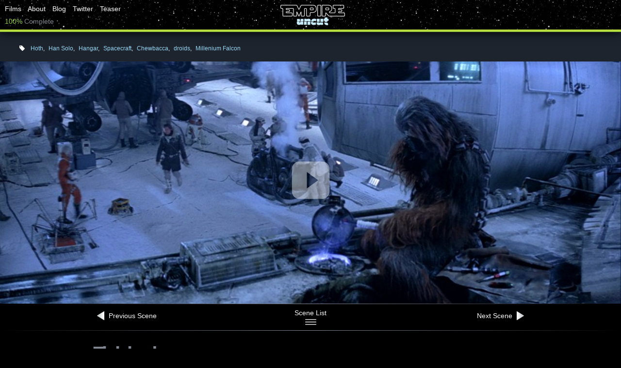

--- FILE ---
content_type: text/html; charset=utf-8
request_url: https://www.starwarsuncut.com/empire/12
body_size: 2437
content:
<!DOCTYPE html>
<!--

 ____             ____    ______   ____    ____
/\  _`\   /'\_/`\/\  _`\ /\__  _\ /\  _`\ /\  _`\
\ \ \L\_\/\      \ \ \L\ \/_/\ \/ \ \ \L\ \ \ \L\_\
 \ \  _\L\ \ \__\ \ \ ,__/  \ \ \  \ \ ,  /\ \  _\L
  \ \ \L\ \ \ \_/\ \ \ \/    \_\ \__\ \ \\ \\ \ \L\ \
   \ \____/\ \_\\ \_\ \_\    /\_____\\ \_\ \_\ \____/   __
    \/___/  \/_/ \/_/\/_/    \/_____/ \/_/\/ /\/___/   /\ \__
                         __  __    ___     ___   __  __\ \ ,_\
                        /\ \/\ \ /' _ `\  /'___\/\ \/\ \\ \ \/
                        \ \ \_\ \/\ \/\ \/\ \__/\ \ \_\ \\ \ \_
                         \ \____/\ \_\ \_\ \____\\ \____/ \ \__\
                          \/___/  \/_/\/_/\/____/ \/___/   \/__/

-->
<html>
<head>
  <title>Scene 12, &quot;Chewie chews out Han&quot; - Star Wars Uncut: The Empire Strikes Back</title>
  <meta name="description" content="Star Wars Uncut is a crazy fan mashup remake of the original Star Wars movies. The saga continues with over 1500 participants re-imagining the classic Star Wars Episode V: The Empire Strikes Back.">
  <meta name="keywords" content="star wars, star wars uncut, remix, mashup, video, crowdsourcing, crowdsource, fan remake, a new hope, empire strikes back">

  <script type="text/javascript" charset="utf-8">
  </script>

  <link rel="stylesheet" media="all" href="//files.starwarsuncut.com/assets/application-034d76ce34725575f29fd2dd65baa74ca89d36aea2cea925421780e56acb197d.css" />
  <script src="//files.starwarsuncut.com/assets/application-130bf38e4c02a1cc1d543b550f443975b45b2687077b6f0fb7d61f285f7aeeae.js"></script>
  
  <meta name="csrf-param" content="authenticity_token" />
<meta name="csrf-token" content="Z0dzo0e52QGwkGJFtabP/0u4T5+FEQ7LUz5z4ss5PTSBg1dcgPOYiGGoRfnisTeskbkrQCHunf6Y5zzc2X3zvw==" />
  
  <meta property="og:type" content="website" />
<meta property="fb:admins" content="casey,jamiemwilkinson" />
<meta property="og:site_name" content="Star Wars Uncut" />
<meta property="og:description" content="Fans from around the world are joining forces to recreate the classic, Star Wars Episode V: The Empire Strikes Back" />
<meta property="og:email" content="support@starwarsuncut.com" />
<meta property="fb:app_id" content="123595910986305"/>

<meta property="og:title" content="Star Wars Uncut: The Empire Strikes Back" />
<meta property="og:url" content="http://www.starwarsuncut.com" />
<meta property="og:image" content="http://www.starwarsuncut.com/assets/swu_logo.png" />

  <script type="text/javascript">

  var _gaq = _gaq || [];
  _gaq.push(['_setAccount', 'UA-9684429-1']);
  _gaq.push(['_trackPageview']);

  (function() {
    var ga = document.createElement('script'); ga.type = 'text/javascript'; ga.async = true;
    ga.src = ('https:' == document.location.protocol ? 'https://ssl' : 'http://www') + '.google-analytics.com/ga.js';
    var s = document.getElementsByTagName('script')[0]; s.parentNode.insertBefore(ga, s);
  })();

</script>

</head>
<body>

<div class="header">
  <ul class="nav">
    <li><a href="/">Films</a></li>
    <li><a href="/about">About</a></li>
    <li><a href="http://starwarsuncut.tumblr.com" target="_blank">Blog</a></li>
    <li><a href="http://twitter.com/starwarsuncut" target="_blank">Twitter</a></li>
    <li><a href="https://vimeo.com/63830672" target="_blank">Teaser</a></li>
  </ul>
  <div class="login">
  </div>
    <div class="logo"><a href="/empire"><img src="//files.starwarsuncut.com/assets/empire_logo-b314e8714f5b3b82bb00515b37a5b32a1578e9163594e7148fc9c6aca01b13c1.png" alt="Empire logo" /></a></div>
    <div class="progress_txt"><span>100%</span> Complete</div>
    <div class="progress">
      <div class="complete" style="width:100%"></div>
    </div>
</div>
<div class="header_height"></div>

<div class="announcement">
</div>

<div class='moviescene'>
<!-- Title and shit goes here -->
<div class='scene_header'>
<div class='right'>
</div>
<div class='innards'>
<div class='tags'>
<span>
<a href="/empire/all%2FHoth">Hoth</a>, <a href="/empire/all%2FHan%20Solo">Han Solo</a>, <a href="/empire/all%2FHangar">Hangar</a>, <a href="/empire/all%2FSpacecraft">Spacecraft</a>, <a href="/empire/all%2FChewbacca">Chewbacca</a>, <a href="/empire/all%2Fdroids">droids</a>, <a href="/empire/all%2FMillenium%20Falcon">Millenium Falcon</a>
</span>
</div>
</div>
</div>
<!-- The background -->
<div data-videos='http://files.starwarsuncut.com/scenes/videos/chunk011.mp4,http://vimeo.com/66539357,http://vimeo.com/52633390,http://vimeo.com/55423000' id='player' style='display:none'></div>
<div class='bg' data-gif='//files.starwarsuncut.com/assets/film_2/gifs/thumb_011.gif' data-hd='//files.starwarsuncut.com/assets/film_2/hd/011.jpg'>
<div class='gif'></div>
<div class='scene'></div>
<div class='play_btn'></div>
</div>
<!-- Upload green bar area thingy -->
<!-- Upload green bar area thingy -->
<div class='yourscene claimed' style='display:none'>
<div class='left'>
<div class='title'>Scene has been claimed.</div>
<div class='info'>
Sorry, young Padawan.
</div>
</div>
</div>
<!-- Scene navigation -->
<div class='tools'>
<div class='grad-bar'></div>
<div class='container'>
<div class='scene_nav'>
<a class='prev' href='/empire/11'>
<img src='//files.starwarsuncut.com/assets/ico_arrowl-d46ecd456596894912c8ba8b7c2f79186ba92940ee66a9b4dcfe3b8827be199d.png'>
Previous Scene
</a>
<a class='list' href='/empire'>
Scene List
</a>
<a class='next' href='/empire/13'>
Next Scene
<img src='//files.starwarsuncut.com/assets/ico_arrowr-ca4d55d53c0d79c1eb8eb028af2aa7cf7f1020fe7d1e74b408290680e7f40a24.png'>
</a>
</div>
</div>
<div class='grad-bar'></div>
</div>
<div class='container'>
<div class='finished_scenes'>
<h1>Finished scenes</h1>
<div class='scene'>
<a href='/scene/6073'>
<div class='img'>
<img src='http://b.vimeocdn.com/ts/437/993/437993116_640.jpg'>
</div>
</a>
by
<a class='initiate' href='/user/6481'>Stephen</a>
</div>
<div class='scene'>
<a href='/scene/3256'>
<div class='img'>
<img src='http://b.vimeocdn.com/ts/363/195/363195512_640.jpg'>
</div>
</a>
by
<a class='jedi' href='/user/858'>Jon Lutz</a>
</div>
<div class='scene'>
<a href='/scene/4168'>
<div class='img'>
<img src='http://b.vimeocdn.com/ts/383/562/383562311_640.jpg'>
</div>
</a>
by
<a class='initiate' href='/user/4269'>SmokeWizard</a>
</div>
</div>
</div>
</div>


<div id="footer">
  <div class="innards">
    <div class="grad-bar"></div>
    <div class="rights">TM & © 2012 Lucasfilm Ltd. All Rights Reserved. <br />Footage Courtesy of Lucasfilm.</div>
    <ul class="nav">
      <li><a href="/">Films</a></li>
      <li><a href="/about">About</a></li>
      <li><a href="/faq">FAQ</a></li>
      <li><a href="/rules">Rules</a></li>
      <li><a href="/terms_of_service">Terms</a></a></li>
      <li><a href="/privacy_policy">Privacy Policy</a></li>
      <li><a href="/talent_release">Release</a></li>
    </ul>
  </div>
</div>

<script defer src="https://static.cloudflareinsights.com/beacon.min.js/vcd15cbe7772f49c399c6a5babf22c1241717689176015" integrity="sha512-ZpsOmlRQV6y907TI0dKBHq9Md29nnaEIPlkf84rnaERnq6zvWvPUqr2ft8M1aS28oN72PdrCzSjY4U6VaAw1EQ==" data-cf-beacon='{"version":"2024.11.0","token":"b2259e42336a4bed9b9f4c89d10f28e5","r":1,"server_timing":{"name":{"cfCacheStatus":true,"cfEdge":true,"cfExtPri":true,"cfL4":true,"cfOrigin":true,"cfSpeedBrain":true},"location_startswith":null}}' crossorigin="anonymous"></script>
</body>
</html>


--- FILE ---
content_type: application/javascript
request_url: https://files.starwarsuncut.com/assets/application-130bf38e4c02a1cc1d543b550f443975b45b2687077b6f0fb7d61f285f7aeeae.js
body_size: 52077
content:
function debug(){if(!dev)return!1;try{console.log(arguments)}catch(e){}}function megaplaya_loaded(e){window[e]!=undefined?window[e].onPlayerLoad():$(window).trigger("vhx_onload_"+e)}function redraw(){0!=$("#footer").length&&($("#footer").css({position:"",bottom:0,width:""}),$("#footer").position().top<$(window).height()-200&&"/"!=location.pathname&&$("#footer").css({position:"absolute",bottom:0,width:"100%"}))}function social_bootup(){var e,t,n,i,r,o,a,s,l,u;e=document,t="script",n="facebook-jssdk",r=e.getElementsByTagName(t)[0],e.getElementById(n)||((i=e.createElement(t)).id=n,i.src="//connect.facebook.net/en_US/all.js#xfbml=1&appId=123595910986305",r.parentNode.insertBefore(i,r)),o=document,a="script",s="twitter-wjs",u=o.getElementsByTagName(a)[0],o.getElementById(s)||((l=o.createElement(a)).id=s,l.src="//platform.twitter.com/widgets.js",u.parentNode.insertBefore(l,u))}function setProgress(e,t){$("#progress_bar").show(),$("#progress_bar .text").html(e),$("#progress_bar .bar").css("width",t)}function claim_prompt(e,t){$("#claimprompt").modal({overlayClose:!0});try{t.preventDefault(),t.stopPropagation()}catch(t){}return!1}function claim_scene(e,t){return!0===$("#tos_accept")[0].checked?$(e).html("Claiming..."):(t.stopPropagation(),alert("You must accept the Terms of Service and Talent Release before you can claim the scene.")),!1}function set_title(t){if(!current_user)return!1;var e=$(t).html(),n={movie_scene:{title:e=prompt("Update the title for this scene: ",e.trim())}};return e&&$.ajax({type:"put",url:$(t).attr("href")+".json",data:n,success:function(e){$(t).hide().html(e.title).fadeIn(300)}}),!1}function set_tags(e){if(!current_user)return!1;var t=$(e).data("tags");if(t=prompt("Comma-separated tags for this scene, e.g. 'lego, han, wookies'",t.trim())){var n={movie_scene:{tags:t.trim()}};$.ajax({type:"post",url:$(e).attr("href")+".json",data:n,success:function(e){for(var t=e,n=0;n<t.length;n++)t[n]='<a href="/empire/all/'+t[n]+'">'+t[n]+"</a>";$(".tags span").hide().html(t.join(", ")).fadeIn(300)}})}return!1}!function(g,k){function e(e){var n=pe[e]={};return me.each(e.split(ee),function(e,t){n[t]=!0}),n}function c(e,t,n){if(n===k&&1===e.nodeType){var i="data-"+t.replace(ge,"-$1").toLowerCase();if("string"==typeof(n=e.getAttribute(i))){try{n="true"===n||"false"!==n&&("null"===n?null:+n+""===n?+n:he.test(n)?me.parseJSON(n):n)}catch(r){}me.data(e,t,n)}else n=k}return n}function u(e){var t;for(t in e)if(("data"!==t||!me.isEmptyObject(e[t]))&&"toJSON"!==t)return!1;return!0}function s(){return!1}function n(){return!0}function r(e){return!e||!e.parentNode||11===e.parentNode.nodeType}function t(e,t){for(;(e=e[t])&&1!==e.nodeType;);return e}function i(e,n,i){if(n=n||0,me.isFunction(n))return me.grep(e,function(e,t){return!!n.call(e,t,e)===i});if(n.nodeType)return me.grep(e,function(e){return e===n===i});if("string"==typeof n){var t=me.grep(e,function(e){return 1===e.nodeType});if(Ie.test(n))return me.filter(n,t,!i);n=me.filter(n,t)}return me.grep(e,function(e){return 0<=me.inArray(e,n)===i})}function y(e){var t=We.split("|"),n=e.createDocumentFragment();if(n.createElement)for(;t.length;)n.createElement(t.pop());return n}function d(e,t){return e.getElementsByTagName(t)[0]||e.appendChild(e.ownerDocument.createElement(t))}function l(e,t){if(1===t.nodeType&&me.hasData(e)){var n,i,r,o=me._data(e),a=me._data(t,o),s=o.events;if(s)for(n in delete a.handle,a.events={},s)for(i=0,r=s[n].length;i<r;i++)me.event.add(t,n,s[n][i]);a.data&&(a.data=me.extend({},a.data))}}function f(e,t){var n;1===t.nodeType&&(t.clearAttributes&&t.clearAttributes(),t.mergeAttributes&&t.mergeAttributes(e),"object"===(n=t.nodeName.toLowerCase())?(t.parentNode&&(t.outerHTML=e.outerHTML),me.support.html5Clone&&e.innerHTML&&!me.trim(t.innerHTML)&&(t.innerHTML=e.innerHTML)):"input"===n&&Ke.test(e.type)?(t.defaultChecked=t.checked=e.checked,t.value!==e.value&&(t.value=e.value)):"option"===n?t.selected=e.defaultSelected:"input"===n||"textarea"===n?t.defaultValue=e.defaultValue:"script"===n&&t.text!==e.text&&(t.text=e.text),t.removeAttribute(me.expando))}function p(e){return"undefined"!=typeof e.getElementsByTagName?e.getElementsByTagName("*"):"undefined"!=typeof e.querySelectorAll?e.querySelectorAll("*"):[]}function v(e){Ke.test(e.type)&&(e.defaultChecked=e.checked)}function h(e,t){if(t in e)return t;for(var n=t.charAt(0).toUpperCase()+t.slice(1),i=t,r=bt.length;r--;)if((t=bt[r]+n)in e)return t;return i}function b(e,t){return e=t||e,"none"===me.css(e,"display")||!me.contains(e.ownerDocument,e)}function o(e,t){for(var n,i,r=[],o=0,a=e.length;o<a;o++)(n=e[o]).style&&(r[o]=me._data(n,"olddisplay"),t?(r[o]||"none"!==n.style.display||(n.style.display=""),""===n.style.display&&b(n)&&(r[o]=me._data(n,"olddisplay",w(n.nodeName)))):(i=rt(n,"display"),r[o]||"none"===i||me._data(n,"olddisplay",i)));for(o=0;o<a;o++)(n=e[o]).style&&(t&&"none"!==n.style.display&&""!==n.style.display||(n.style.display=t?r[o]||"":"none"));return e}function a(e,t,n){var i=ft.exec(t);return i?Math.max(0,i[1]-(n||0))+(i[2]||"px"):t}function m(e,t,n,i){for(var r=n===(i?"border":"content")?4:"width"===t?1:0,o=0;r<4;r+=2)"margin"===n&&(o+=me.css(e,n+vt[r],!0)),i?("content"===n&&(o-=parseFloat(rt(e,"padding"+vt[r]))||0),"margin"!==n&&(o-=parseFloat(rt(e,"border"+vt[r]+"Width"))||0)):(o+=parseFloat(rt(e,"padding"+vt[r]))||0,"padding"!==n&&(o+=parseFloat(rt(e,"border"+vt[r]+"Width"))||0));return o}function x(e,t,n){var i="width"===t?e.offsetWidth:e.offsetHeight,r=!0,o=me.support.boxSizing&&"border-box"===me.css(e,"boxSizing");if(i<=0||null==i){if(((i=rt(e,t))<0||null==i)&&(i=e.style[t]),pt.test(i))return i;r=o&&(me.support.boxSizingReliable||i===e.style[t]),i=parseFloat(i)||0}return i+m(e,t,n||(o?"border":"content"),r)+"px"}function w(e){if(mt[e])return mt[e];var t=me("<"+e+">").appendTo(W.body),n=t.css("display");return t.remove(),"none"!==n&&""!==n||(ot=W.body.appendChild(ot||me.extend(W.createElement("iframe"),{frameBorder:0,width:0,height:0})),at&&ot.createElement||((at=(ot.contentWindow||ot.contentDocument).document).write("<!doctype html><html><body>"),at.close()),t=at.body.appendChild(at.createElement(e)),n=rt(t,"display"),W.body.removeChild(ot)),mt[e]=n}function C(n,e,i,r){var t;if(me.isArray(e))me.each(e,function(e,t){i||Ct.test(n)?r(n,t):C(n+"["+("object"==typeof t?e:"")+"]",t,i,r)});else if(i||"object"!==me.type(e))r(n,e);else for(t in e)C(n+"["+t+"]",e[t],i,r)}function T(s){return function(e,t){"string"!=typeof e&&(t=e,e="*");var n,i,r=e.toLowerCase().split(ee),o=0,a=r.length;if(me.isFunction(t))for(;o<a;o++)n=r[o],(i=/^\+/.test(n))&&(n=n.substr(1)||"*"),(s[n]=s[n]||[])[i?"unshift":"push"](t)}}function S(e,t,n,i,r,o){(o=o||{})[r=r||t.dataTypes[0]]=!0;for(var a,s=e[r],l=0,u=s?s.length:0,c=e===Pt;l<u&&(c||!a);l++)"string"==typeof(a=s[l](t,n,i))&&(!c||o[a]?a=k:(t.dataTypes.unshift(a),a=S(e,t,n,i,a,o)));return!c&&a||o["*"]||(a=S(e,t,n,i,"*",o)),a}function E(e,t){var n,i,r=me.ajaxSettings.flatOptions||{};for(n in t)t[n]!==k&&((r[n]?e:i||(i={}))[n]=t[n]);i&&me.extend(!0,e,i)}function N(e,t,n){var i,r,o,a,s=e.contents,l=e.dataTypes,u=e.responseFields;for(r in u)r in n&&(t[u[r]]=n[r]);for(;"*"===l[0];)l.shift(),i===k&&(i=e.mimeType||t.getResponseHeader("content-type"));if(i)for(r in s)if(s[r]&&s[r].test(i)){l.unshift(r);break}if(l[0]in n)o=l[0];else{for(r in n){if(!l[0]||e.converters[r+" "+l[0]]){o=r;break}a||(a=r)}o=o||a}if(o)return o!==l[0]&&l.unshift(o),n[o]}function j(e,t){var n,i,r,o,a=e.dataTypes.slice(),s=a[0],l={},u=0;if(e.dataFilter&&(t=e.dataFilter(t,e.dataType)),a[1])for(n in e.converters)l[n.toLowerCase()]=e.converters[n];for(;r=a[++u];)if("*"!==r){if("*"!==s&&s!==r){if(!(n=l[s+" "+r]||l["* "+r]))for(i in l)if((o=i.split(" "))[1]===r&&(n=l[s+" "+o[0]]||l["* "+o[0]])){!0===n?n=l[i]:!0!==l[i]&&(r=o[0],a.splice(u--,0,r));break}if(!0!==n)if(n&&e["throws"])t=n(t);else try{t=n(t)}catch(c){return{state:"parsererror",error:n?c:"No conversion from "+s+" to "+r}}}s=r}return{state:"success",data:t}}function _(){try{return new g.XMLHttpRequest}catch(e){}}function A(){try{return new g.ActiveXObject("Microsoft.XMLHTTP")}catch(e){}}function M(){return setTimeout(function(){Yt=k},0),Yt=me.now()}function D(o,e){me.each(e,function(e,t){for(var n=(tn[e]||[]).concat(tn["*"]),i=0,r=n.length;i<r;i++)if(n[i].call(o,e,t))return})}function L(o,e,t){var n,i=0,r=en.length,a=me.Deferred().always(function(){delete s.elem}),s=function(){for(var e=Yt||M(),t=Math.max(0,l.startTime+l.duration-e),n=1-(t/l.duration||0),i=0,r=l.tweens.length;i<r;i++)l.tweens[i].run(n);return a.notifyWith(o,[l,n,t]),n<1&&r?t:(a.resolveWith(o,[l]),!1)},l=a.promise({elem:o,props:me.extend({},e),opts:me.extend(!0,{specialEasing:{}},t),originalProperties:e,originalOptions:t,startTime:Yt||M(),duration:t.duration,tweens:[],createTween:function(e,t){var n=me.Tween(o,l.opts,e,t,l.opts.specialEasing[e]||l.opts.easing);return l.tweens.push(n),n},stop:function(e){for(var t=0,n=e?l.tweens.length:0;t<n;t++)l.tweens[t].run(1);return e?a.resolveWith(o,[l,e]):a.rejectWith(o,[l,e]),this}}),u=l.props;for(H(u,l.opts.specialEasing);i<r;i++)if(n=en[i].call(l,o,u,l.opts))return n;return D(l,u),me.isFunction(l.opts.start)&&l.opts.start.call(o,l),me.fx.timer(me.extend(s,{anim:l,queue:l.opts.queue,elem:o})),l.progress(l.opts.progress).done(l.opts.done,l.opts.complete).fail(l.opts.fail).always(l.opts.always)}function H(e,t){var n,i,r,o,a;for(n in e)if(r=t[i=me.camelCase(n)],o=e[n],me.isArray(o)&&(r=o[1],o=e[n]=o[0]),n!==i&&(e[i]=o,delete e[n]),(a=me.cssHooks[i])&&"expand"in a)for(n in o=a.expand(o),delete e[i],o)n in e||(e[n]=o[n],t[n]=r);else t[i]=r}function F(t,e,n){var i,r,o,a,s,l,u,c,d=this,f=t.style,p={},h=[],m=t.nodeType&&b(t);for(i in n.queue||(null==(u=me._queueHooks(t,"fx")).unqueued&&(u.unqueued=0,c=u.empty.fire,u.empty.fire=function(){u.unqueued||c()}),u.unqueued++,d.always(function(){d.always(function(){u.unqueued--,me.queue(t,"fx").length||u.empty.fire()})})),1===t.nodeType&&("height"in e||"width"in e)&&(n.overflow=[f.overflow,f.overflowX,f.overflowY],"inline"===me.css(t,"display")&&"none"===me.css(t,"float")&&(me.support.inlineBlockNeedsLayout&&"inline"!==w(t.nodeName)?f.zoom=1:f.display="inline-block")),n.overflow&&(f.overflow="hidden",me.support.shrinkWrapBlocks||d.done(function(){f.overflow=n.overflow[0],f.overflowX=n.overflow[1],f.overflowY=n.overflow[2]})),e)if(o=e[i],Kt.exec(o)){if(delete e[i],o===(m?"hide":"show"))continue;h.push(i)}if(a=h.length)for(s=me._data(t,"fxshow")||me._data(t,"fxshow",{}),m?me(t).show():d.done(function(){me(t).hide()}),d.done(function(){var e;for(e in me.removeData(t,"fxshow",!0),p)me.style(t,e,p[e])}),i=0;i<a;i++)r=h[i],l=d.createTween(r,m?s[r]:0),p[r]=s[r]||me.style(t,r),r in s||(s[r]=l.start,m&&(l.end=l.start,l.start="width"===r||"height"===r?1:0))}function I(e,t,n,i,r){return new I.prototype.init(e,t,n,i,r)}function O(e,t){var n,i={height:e},r=0;for(t=t?1:0;r<4;r+=2-t)i["margin"+(n=vt[r])]=i["padding"+n]=e;return t&&(i.opacity=i.width=e),i}function P(e){return me.isWindow(e)?e:9===e.nodeType&&(e.defaultView||e.parentWindow)}var $,B,W=g.document,q=g.location,R=g.navigator,z=g.jQuery,V=g.$,X=Array.prototype.push,Q=Array.prototype.slice,U=Array.prototype.indexOf,Y=Object.prototype.toString,G=Object.prototype.hasOwnProperty,K=String.prototype.trim,me=function(e,t){return new me.fn.init(e,t,$)},J=/[\-+]?(?:\d*\.|)\d+(?:[eE][\-+]?\d+|)/.source,Z=/\S/,ee=/\s+/,te=/^[\s\uFEFF\xA0]+|[\s\uFEFF\xA0]+$/g,ne=/^(?:[^#<]*(<[\w\W]+>)[^>]*$|#([\w\-]*)$)/,ie=/^<(\w+)\s*\/?>(?:<\/\1>|)$/,re=/^[\],:{}\s]*$/,oe=/(?:^|:|,)(?:\s*\[)+/g,ae=/\\(?:["\\\/bfnrt]|u[\da-fA-F]{4})/g,se=/"[^"\\\r\n]*"|true|false|null|-?(?:\d\d*\.|)\d+(?:[eE][\-+]?\d+|)/g,le=/^-ms-/,ue=/-([\da-z])/gi,ce=function(e,t){return(t+"").toUpperCase()},de=function(){W.addEventListener?(W.removeEventListener("DOMContentLoaded",de,!1),me.ready()):"complete"===W.readyState&&(W.detachEvent("onreadystatechange",de),me.ready())},fe={};me.fn=me.prototype={constructor:me,init:function(e,t,n){var i,r,o;if(!e)return this;if(e.nodeType)return this.context=this[0]=e,this.length=1,this;if("string"!=typeof e)return me.isFunction(e)?n.ready(e):(e.selector!==k&&(this.selector=e.selector,this.context=e.context),me.makeArray(e,this));if(!(i="<"===e.charAt(0)&&">"===e.charAt(e.length-1)&&3<=e.length?[null,e,null]:ne.exec(e))||!i[1]&&t)return!t||t.jquery?(t||n).find(e):this.constructor(t).find(e);if(i[1])return o=(t=t instanceof me?t[0]:t)&&t.nodeType?t.ownerDocument||t:W,e=me.parseHTML(i[1],o,!0),ie.test(i[1])&&me.isPlainObject(t)&&this.attr.call(e,t,!0),me.merge(this,e);if((r=W.getElementById(i[2]))&&r.parentNode){if(r.id!==i[2])return n.find(e);this.length=1,this[0]=r}return this.context=W,this.selector=e,this},selector:"",jquery:"1.8.1",length:0,size:function(){return this.length},toArray:function(){return Q.call(this)},get:function(e){return null==e?this.toArray():e<0?this[this.length+e]:this[e]},pushStack:function(e,t,n){var i=me.merge(this.constructor(),e);return i.prevObject=this,i.context=this.context,"find"===t?i.selector=this.selector+(this.selector?" ":"")+n:t&&(i.selector=this.selector+"."+t+"("+n+")"),i},each:function(e,t){return me.each(this,e,t)},ready:function(e){return me.ready.promise().done(e),this},eq:function(e){return-1===(e=+e)?this.slice(e):this.slice(e,e+1)},first:function(){return this.eq(0)},last:function(){return this.eq(-1)},slice:function(){return this.pushStack(Q.apply(this,arguments),"slice",Q.call(arguments).join(","))},map:function(n){return this.pushStack(me.map(this,function(e,t){return n.call(e,t,e)}))},end:function(){return this.prevObject||this.constructor(null)},push:X,sort:[].sort,splice:[].splice},me.fn.init.prototype=me.fn,me.extend=me.fn.extend=function(e,t){var n,i,r,o,a,s,l=e||{},u=1,c=arguments.length,d=!1;for("boolean"==typeof l&&(d=l,l=t||{},u=2),"object"==typeof l||me.isFunction(l)||(l={}),c===u&&(l=this,--u);u<c;u++)if(null!=(n=arguments[u]))for(i in n)r=l[i],l!==(o=n[i])&&(d&&o&&(me.isPlainObject(o)||(a=me.isArray(o)))?(a?(a=!1,s=r&&me.isArray(r)?r:[]):s=r&&me.isPlainObject(r)?r:{},l[i]=me.extend(d,s,o)):o!==k&&(l[i]=o));return l},me.extend({noConflict:function(e){return g.$===me&&(g.$=V),e&&g.jQuery===me&&(g.jQuery=z),me},isReady:!1,readyWait:1,holdReady:function(e){e?me.readyWait++:me.ready(!0)},ready:function(e){if(!0===e?!--me.readyWait:!me.isReady){if(!W.body)return setTimeout(me.ready,1);(me.isReady=!0)!==e&&0<--me.readyWait||(B.resolveWith(W,[me]),me.fn.trigger&&me(W).trigger("ready").off("ready"))}},isFunction:function(e){return"function"===me.type(e)},isArray:Array.isArray||function(e){return"array"===me.type(e)},isWindow:function(e){return null!=e&&e==e.window},isNumeric:function(e){return!isNaN(parseFloat(e))&&isFinite(e)},type:function(e){return null==e?String(e):fe[Y.call(e)]||"object"},isPlainObject:function(e){if(!e||"object"!==me.type(e)||e.nodeType||me.isWindow(e))return!1;try{if(e.constructor&&!G.call(e,"constructor")&&!G.call(e.constructor.prototype,"isPrototypeOf"))return!1}catch(n){return!1}var t;for(t in e);return t===k||G.call(e,t)},isEmptyObject:function(e){var t;for(t in e)return!1;return!0},error:function(e){throw new Error(e)},parseHTML:function(e,t,n){var i;return e&&"string"==typeof e?("boolean"==typeof t&&(n=t,t=0),t=t||W,(i=ie.exec(e))?[t.createElement(i[1])]:(i=me.buildFragment([e],t,n?null:[]),me.merge([],(i.cacheable?me.clone(i.fragment):i.fragment).childNodes))):null},parseJSON:function(e){return e&&"string"==typeof e?(e=me.trim(e),g.JSON&&g.JSON.parse?g.JSON.parse(e):re.test(e.replace(ae,"@").replace(se,"]").replace(oe,""))?new Function("return "+e)():void me.error("Invalid JSON: "+e)):null},parseXML:function(e){var t;if(!e||"string"!=typeof e)return null;try{g.DOMParser?t=(new DOMParser).parseFromString(e,"text/xml"):((t=new ActiveXObject("Microsoft.XMLDOM")).async="false",t.loadXML(e))}catch(n){t=k}return t&&t.documentElement&&!t.getElementsByTagName("parsererror").length||me.error("Invalid XML: "+e),t},noop:function(){},globalEval:function(e){e&&Z.test(e)&&(g.execScript||function(e){g.eval.call(g,e)})(e)},camelCase:function(e){return e.replace(le,"ms-").replace(ue,ce)},nodeName:function(e,t){return e.nodeName&&e.nodeName.toUpperCase()===t.toUpperCase()},each:function(e,t,n){var i,r=0,o=e.length,a=o===k||me.isFunction(e);if(n)if(a){for(i in e)if(!1===t.apply(e[i],n))break}else for(;r<o&&!1!==t.apply(e[r++],n););else if(a){for(i in e)if(!1===t.call(e[i],i,e[i]))break}else for(;r<o&&!1!==t.call(e[r],r,e[r++]););return e},trim:K&&!K.call("\ufeff\xa0")?function(e){return null==e?"":K.call(e)}:function(e){return null==e?"":e.toString().replace(te,"")},makeArray:function(e,t){var n,i=t||[];return null!=e&&(n=me.type(e),null==e.length||"string"===n||"function"===n||"regexp"===n||me.isWindow(e)?X.call(i,e):me.merge(i,e)),i},inArray:function(e,t,n){var i;if(t){if(U)return U.call(t,e,n);for(i=t.length,n=n?n<0?Math.max(0,i+n):n:0;n<i;n++)if(n in t&&t[n]===e)return n}return-1},merge:function(e,t){var n=t.length,i=e.length,r=0;if("number"==typeof n)for(;r<n;r++)e[i++]=t[r];else for(;t[r]!==k;)e[i++]=t[r++];return e.length=i,e},grep:function(e,t,n){var i=[],r=0,o=e.length;for(n=!!n;r<o;r++)n!==!!t(e[r],r)&&i.push(e[r]);return i},map:function(e,t,n){var i,r,o=[],a=0,s=e.length;if(e instanceof me||s!==k&&"number"==typeof s&&(0<s&&e[0]&&e[s-1]||0===s||me.isArray(e)))for(;a<s;a++)null!=(i=t(e[a],a,n))&&(o[o.length]=i);else for(r in e)null!=(i=t(e[r],r,n))&&(o[o.length]=i);return o.concat.apply([],o)},guid:1,proxy:function(e,t){var n,i,r;return"string"==typeof t&&(n=e[t],t=e,e=n),me.isFunction(e)?(i=Q.call(arguments,2),(r=function(){return e.apply(t,i.concat(Q.call(arguments)))}).guid=e.guid=e.guid||r.guid||me.guid++,r):k},access:function(e,t,n,i,r,o,a){var s,l=null==n,u=0,c=e.length;if(n&&"object"==typeof n){for(u in n)me.access(e,t,u,n[u],1,o,i);r=1}else if(i!==k){if(s=a===k&&me.isFunction(i),l&&(s?(s=t,t=function(e,t,n){return s.call(me(e),n)}):(t.call(e,i),t=null)),t)for(;u<c;u++)t(e[u],n,s?i.call(e[u],u,t(e[u],n)):i,a);r=1}return r?e:l?t.call(e):c?t(e[0],n):o},now:function(){return(new Date).getTime()}}),me.ready.promise=function(e){if(!B)if(B=me.Deferred(),"complete"===W.readyState)setTimeout(me.ready,1);else if(W.addEventListener)W.addEventListener("DOMContentLoaded",de,!1),g.addEventListener("load",me.ready,!1);else{W.attachEvent("onreadystatechange",de),g.attachEvent("onload",me.ready);var t=!1;try{t=null==g.frameElement&&W.documentElement}catch(n){}t&&t.doScroll&&function i(){if(!me.isReady){try{t.doScroll("left")}catch(n){return setTimeout(i,50)}me.ready()}}()}return B.promise(e)},me.each("Boolean Number String Function Array Date RegExp Object".split(" "),function(e,t){fe["[object "+t+"]"]=t.toLowerCase()}),$=me(W);var pe={};me.Callbacks=function(r){r="string"==typeof r?pe[r]||e(r):me.extend({},r);var t,n,o,a,s,i,l=[],u=!r.once&&[],c=function(e){for(t=r.memory&&e,n=!0,i=a||0,a=0,s=l.length,o=!0;l&&i<s;i++)if(!1===l[i].apply(e[0],e[1])&&r.stopOnFalse){t=!1;break}o=!1,l&&(u?u.length&&c(u.shift()):t?l=[]:d.disable())},d={add:function(){if(l){var e=l.length;!function i(e){me.each(e,function(e,t){var n=me.type(t);"function"!==n||r.unique&&d.has(t)?t&&t.length&&"string"!==n&&i(t):l.push(t)})}(arguments),o?s=l.length:t&&(a=e,c(t))}return this},remove:function(){return l&&me.each(arguments,function(e,t){for(var n;-1<(n=me.inArray(t,l,n));)l.splice(n,1),o&&(n<=s&&s--,n<=i&&i--)}),this},has:function(e){return-1<me.inArray(e,l)},empty:function(){return l=[],this},disable:function(){return l=u=t=k,this},disabled:function(){return!l},lock:function(){return u=k,t||d.disable(),this},locked:function(){return!u},fireWith:function(e,t){return t=[e,(t=t||[]).slice?t.slice():t],!l||n&&!u||(o?u.push(t):c(t)),this},fire:function(){return d.fireWith(this,arguments),this},fired:function(){return!!n}};return d},me.extend({Deferred:function(e){var a=[["resolve","done",me.Callbacks("once memory"),"resolved"],["reject","fail",me.Callbacks("once memory"),"rejected"],["notify","progress",me.Callbacks("memory")]],r="pending",o={state:function(){return r},always:function(){return s.done(arguments).fail(arguments),this},then:function(){var o=arguments;return me.Deferred(function(r){me.each(a,function(e,t){var n=t[0],i=o[e];s[t[1]](me.isFunction(i)?function(){var e=i.apply(this,arguments);e&&me.isFunction(e.promise)?e.promise().done(r.resolve).fail(r.reject).progress(r.notify):r[n+"With"](this===s?r:this,[e])}:r[n])}),o=null}).promise()},promise:function(e){return"object"==typeof e?me.extend(e,o):o}},s={};return o.pipe=o.then,me.each(a,function(e,t){var n=t[2],i=t[3];o[t[1]]=n.add,i&&n.add(function(){r=i},a[1^e][2].disable,a[2][2].lock),s[t[0]]=n.fire,s[t[0]+"With"]=n.fireWith}),o.promise(s),e&&e.call(s,s),s},when:function(e){var r,t,n,i=0,o=Q.call(arguments),a=o.length,s=1!==a||e&&me.isFunction(e.promise)?a:0,l=1===s?e:me.Deferred(),u=function(t,n,i){return function(e){n[t]=this,i[t]=1<arguments.length?Q.call(arguments):e,i===r?l.notifyWith(n,i):--s||l.resolveWith(n,i)}};if(1<a)for(r=new Array(a),t=new Array(a),n=new Array(a);i<a;i++)o[i]&&me.isFunction(o[i].promise)?o[i].promise().done(u(i,n,o)).fail(l.reject).progress(u(i,t,r)):--s;return s||l.resolveWith(n,o),l.promise()}}),me.support=function(){var a,e,t,n,i,r,o,s,l,u,c,d=W.createElement("div");if(d.setAttribute("className","t"),d.innerHTML="  <link/><table></table><a href='/a'>a</a><input type='checkbox'/>",e=d.getElementsByTagName("*"),(t=d.getElementsByTagName("a")[0]).style.cssText="top:1px;float:left;opacity:.5",!e||!e.length||!t)return{};i=(n=W.createElement("select")).appendChild(W.createElement("option")),r=d.getElementsByTagName("input")[0],a={leadingWhitespace:3===d.firstChild.nodeType,tbody:!d.getElementsByTagName("tbody").length,htmlSerialize:!!d.getElementsByTagName("link").length,style:/top/.test(t.getAttribute("style")),hrefNormalized:"/a"===t.getAttribute("href"),opacity:/^0.5/.test(t.style.opacity),cssFloat:!!t.style.cssFloat,checkOn:"on"===r.value,optSelected:i.selected,getSetAttribute:"t"!==d.className,enctype:!!W.createElement("form").enctype,html5Clone:"<:nav></:nav>"!==W.createElement("nav").cloneNode(!0).outerHTML,boxModel:"CSS1Compat"===W.compatMode,submitBubbles:!0,changeBubbles:!0,focusinBubbles:!1,deleteExpando:!0,noCloneEvent:!0,inlineBlockNeedsLayout:!1,shrinkWrapBlocks:!1,reliableMarginRight:!0,boxSizingReliable:!0,pixelPosition:!1},r.checked=!0,a.noCloneChecked=r.cloneNode(!0).checked,n.disabled=!0,a.optDisabled=!i.disabled;try{delete d.test}catch(f){a.deleteExpando=!1}if(!d.addEventListener&&d.attachEvent&&d.fireEvent&&(d.attachEvent("onclick",c=function(){a.noCloneEvent=!1}),d.cloneNode(!0).fireEvent("onclick"),d.detachEvent("onclick",c)),(r=W.createElement("input")).value="t",r.setAttribute("type","radio"),a.radioValue="t"===r.value,r.setAttribute("checked","checked"),r.setAttribute("name","t"),d.appendChild(r),(o=W.createDocumentFragment()).appendChild(d.lastChild),a.checkClone=o.cloneNode(!0).cloneNode(!0).lastChild.checked,a.appendChecked=r.checked,o.removeChild(r),o.appendChild(d),d.attachEvent)for(l in{submit:!0,change:!0,focusin:!0})(u=(s="on"+l)in d)||(d.setAttribute(s,"return;"),u="function"==typeof d[s]),a[l+"Bubbles"]=u;return me(function(){var e,t,n,i,r="padding:0;margin:0;border:0;display:block;overflow:hidden;",o=W.getElementsByTagName("body")[0];o&&((e=W.createElement("div")).style.cssText="visibility:hidden;border:0;width:0;height:0;position:static;top:0;margin-top:1px",o.insertBefore(e,o.firstChild),t=W.createElement("div"),e.appendChild(t),t.innerHTML="<table><tr><td></td><td>t</td></tr></table>",(n=t.getElementsByTagName("td"))[0].style.cssText="padding:0;margin:0;border:0;display:none",u=0===n[0].offsetHeight,n[0].style.display="",n[1].style.display="none",a.reliableHiddenOffsets=u&&0===n[0].offsetHeight,t.innerHTML="",t.style.cssText="box-sizing:border-box;-moz-box-sizing:border-box;-webkit-box-sizing:border-box;padding:1px;border:1px;display:block;width:4px;margin-top:1%;position:absolute;top:1%;",a.boxSizing=4===t.offsetWidth,a.doesNotIncludeMarginInBodyOffset=1!==o.offsetTop,g.getComputedStyle&&(a.pixelPosition="1%"!==(g.getComputedStyle(t,null)||{}).top,a.boxSizingReliable="4px"===(g.getComputedStyle(t,null)||{width:"4px"}).width,(i=W.createElement("div")).style.cssText=t.style.cssText=r,i.style.marginRight=i.style.width="0",t.style.width="1px",t.appendChild(i),a.reliableMarginRight=!parseFloat((g.getComputedStyle(i,null)||{}).marginRight)),"undefined"!=typeof t.style.zoom&&(t.innerHTML="",t.style.cssText=r+"width:1px;padding:1px;display:inline;zoom:1",a.inlineBlockNeedsLayout=3===t.offsetWidth,t.style.display="block",t.style.overflow="visible",t.innerHTML="<div></div>",t.firstChild.style.width="5px",a.shrinkWrapBlocks=3!==t.offsetWidth,e.style.zoom=1),o.removeChild(e),e=t=n=i=null)}),o.removeChild(d),e=t=n=i=r=o=d=null,a}();var he=/(?:\{[\s\S]*\}|\[[\s\S]*\])$/,ge=/([A-Z])/g;me.extend({cache:{},deletedIds:[],uuid:0,expando:"jQuery"+(me.fn.jquery+Math.random()).replace(/\D/g,""),noData:{embed:!0,object:"clsid:D27CDB6E-AE6D-11cf-96B8-444553540000",applet:!0},hasData:function(e){return!!(e=e.nodeType?me.cache[e[me.expando]]:e[me.expando])&&!u(e)},data:function(e,t,n,i){if(me.acceptData(e)){var r,o,a=me.expando,s="string"==typeof t,l=e.nodeType,u=l?me.cache:e,c=l?e[a]:e[a]&&a;if(c&&u[c]&&(i||u[c].data)||!s||n!==k)return c||(l?e[a]=c=me.deletedIds.pop()||++me.uuid:c=a),u[c]||(u[c]={},l||(u[c].toJSON=me.noop)),"object"!=typeof t&&"function"!=typeof t||(i?u[c]=me.extend(u[c],t):u[c].data=me.extend(u[c].data,t)),r=u[c],i||(r.data||(r.data={}),r=r.data),n!==k&&(r[me.camelCase(t)]=n),s?null==(o=r[t])&&(o=r[me.camelCase(t)]):o=r,o}},removeData:function(e,t,n){if(me.acceptData(e)){var i,r,o,a=e.nodeType,s=a?me.cache:e,l=a?e[me.expando]:me.expando;if(s[l]){if(t&&(i=n?s[l]:s[l].data)){me.isArray(t)||(t=t in i?[t]:(t=me.camelCase(t))in i?[t]:t.split(" "));for(r=0,o=t.length;r<o;r++)delete i[t[r]];if(!(n?u:me.isEmptyObject)(i))return}(n||(delete s[l].data,u(s[l])))&&(a?me.cleanData([e],!0):me.support.deleteExpando||s!=s.window?delete s[l]:s[l]=null)}}},_data:function(e,t,n){return me.data(e,t,n,!0)},acceptData:function(e){var t=e.nodeName&&me.noData[e.nodeName.toLowerCase()];return!t||!0!==t&&e.getAttribute("classid")===t}}),me.fn.extend({data:function(n,e){var i,r,t,o,a,s=this[0],l=0,u=null;if(n!==k)return"object"==typeof n?this.each(function(){me.data(this,n)}):((i=n.split(".",2))[1]=i[1]?"."+i[1]:"",r=i[1]+"!",me.access(this,function(t){if(t===k)return(u=this.triggerHandler("getData"+r,[i[0]]))===k&&s&&(u=me.data(s,n),u=c(s,n,u)),u===k&&i[1]?this.data(i[0]):u;i[1]=t,this.each(function(){var e=me(this);e.triggerHandler("setData"+r,i),me.data(this,n,t),e.triggerHandler("changeData"+r,i)})},null,e,1<arguments.length,null,!1));if(this.length&&(u=me.data(s),1===s.nodeType&&!me._data(s,"parsedAttrs"))){for(a=(t=s.attributes).length;l<a;l++)0===(o=t[l].name).indexOf("data-")&&(o=me.camelCase(o.substring(5)),c(s,o,u[o]));me._data(s,"parsedAttrs",!0)}return u},removeData:function(e){return this.each(function(){me.removeData(this,e)})}}),me.extend({queue:function(e,t,n){var i;if(e)return t=(t||"fx")+"queue",i=me._data(e,t),n&&(!i||me.isArray(n)?i=me._data(e,t,me.makeArray(n)):i.push(n)),i||[]},dequeue:function(e,t){t=t||"fx";var n=me.queue(e,t),i=n.length,r=n.shift(),o=me._queueHooks(e,t),a=function(){me.dequeue(e,t)};"inprogress"===r&&(r=n.shift(),i--),r&&("fx"===t&&n.unshift("inprogress"),delete o.stop,r.call(e,a,o)),!i&&o&&o.empty.fire()},_queueHooks:function(e,t){var n=t+"queueHooks";return me._data(e,n)||me._data(e,n,{empty:me.Callbacks("once memory").add(function(){me.removeData(e,t+"queue",!0),me.removeData(e,n,!0)})})}}),me.fn.extend({queue:function(t,n){var e=2;return"string"!=typeof t&&(n=t,t="fx",e--),arguments.length<e?me.queue(this[0],t):n===k?this:this.each(function(){var e=me.queue(this,t,n);me._queueHooks(this,t),"fx"===t&&"inprogress"!==e[0]&&me.dequeue(this,t)})},dequeue:function(e){return this.each(function(){me.dequeue(this,e)})},delay:function(i,e){return i=me.fx&&me.fx.speeds[i]||i,e=e||"fx",this.queue(e,function(e,t){var n=setTimeout(e,i);t.stop=function(){clearTimeout(n)}})},clearQueue:function(e){return this.queue(e||"fx",[])},promise:function(e,t){var n,i=1,r=me.Deferred(),o=this,a=this.length,s=function(){--i||r.resolveWith(o,[o])};for("string"!=typeof e&&(t=e,e=k),e=e||"fx";a--;)(n=me._data(o[a],e+"queueHooks"))&&n.empty&&(i++,n.empty.add(s));return s(),r.promise(t)}});var ye,ve,be,xe=/[\t\r\n]/g,we=/\r/g,Ce=/^(?:button|input)$/i,Te=/^(?:button|input|object|select|textarea)$/i,ke=/^a(?:rea|)$/i,Se=/^(?:autofocus|autoplay|async|checked|controls|defer|disabled|hidden|loop|multiple|open|readonly|required|scoped|selected)$/i,Ee=me.support.getSetAttribute;me.fn.extend({attr:function(e,t){return me.access(this,me.attr,e,t,1<arguments.length)},removeAttr:function(e){return this.each(function(){me.removeAttr(this,e)})},prop:function(e,t){return me.access(this,me.prop,e,t,1<arguments.length)},removeProp:function(t){return t=me.propFix[t]||t,this.each(function(){try{this[t]=k,delete this[t]}catch(e){}})},addClass:function(t){var e,n,i,r,o,a,s;if(me.isFunction(t))return this.each(function(e){me(this).addClass(t.call(this,e,this.className))});if(t&&"string"==typeof t)for(e=t.split(ee),n=0,i=this.length;n<i;n++)if(1===(r=this[n]).nodeType)if(r.className||1!==e.length){for(o=" "+r.className+" ",a=0,s=e.length;a<s;a++)~o.indexOf(" "+e[a]+" ")||(o+=e[a]+" ");r.className=me.trim(o)}else r.className=t;return this},removeClass:function(t){var e,n,i,r,o,a,s;if(me.isFunction(t))return this.each(function(e){me(this).removeClass(t.call(this,e,this.className))});if(t&&"string"==typeof t||t===k)for(e=(t||"").split(ee),a=0,s=this.length;a<s;a++)if(1===(i=this[a]).nodeType&&i.className){for(n=(" "+i.className+" ").replace(xe," "),r=0,o=e.length;r<o;r++)for(;-1<n.indexOf(" "+e[r]+" ");)n=n.replace(" "+e[r]+" "," ");i.className=t?me.trim(n):""}return this},toggleClass:function(o,a){var s=typeof o,l="boolean"==typeof a;return me.isFunction(o)?this.each(function(e){me(this).toggleClass(o.call(this,e,this.className,a),a)}):this.each(function(){if("string"===s)for(var e,t=0,n=me(this),i=a,r=o.split(ee);e=r[t++];)i=l?i:!n.hasClass(e),n[i?"addClass":"removeClass"](e);else"undefined"!==s&&"boolean"!==s||(this.className&&me._data(this,"__className__",this.className),this.className=this.className||!1===o?"":me._data(this,"__className__")||"")})},hasClass:function(e){for(var t=" "+e+" ",n=0,i=this.length;n<i;n++)if(1===this[n].nodeType&&-1<(" "+this[n].className+" ").replace(xe," ").indexOf(t))return!0;return!1},val:function(i){var r,e,o,t=this[0];return arguments.length?(o=me.isFunction(i),this.each(function(e){var t,n=me(this);1===this.nodeType&&(null==(t=o?i.call(this,e,n.val()):i)?t="":"number"==typeof t?t+="":me.isArray(t)&&(t=me.map(t,function(e){return null==e?"":e+""})),(r=me.valHooks[this.type]||me.valHooks[this.nodeName.toLowerCase()])&&"set"in r&&r.set(this,t,"value")!==k||(this.value=t))})):t?(r=me.valHooks[t.type]||me.valHooks[t.nodeName.toLowerCase()])&&"get"in r&&(e=r.get(t,"value"))!==k?e:"string"==typeof(e=t.value)?e.replace(we,""):null==e?"":e:void 0}}),me.extend({valHooks:{option:{get:function(e){var t=e.attributes.value;return!t||t.specified?e.value:e.text}},select:{get:function(e){var t,n,i,r,o=e.selectedIndex,a=[],s=e.options,l="select-one"===e.type;if(o<0)return null;for(n=l?o:0,i=l?o+1:s.length;n<i;n++)if((r=s[n]).selected&&(me.support.optDisabled?!r.disabled:null===r.getAttribute("disabled"))&&(!r.parentNode.disabled||!me.nodeName(r.parentNode,"optgroup"))){if(t=me(r).val(),l)return t;a.push(t)}return l&&!a.length&&s.length?me(s[o]).val():a},set:function(e,t){var n=me.makeArray(t);return me(e).find("option").each(function(){this.selected=0<=me.inArray(me(this).val(),n)}),n.length||(e.selectedIndex=-1),n}}},attrFn:{},attr:function(e,t,n,i){var r,o,a,s=e.nodeType;if(e&&3!==s&&8!==s&&2!==s)return i&&me.isFunction(me.fn[t])?me(e)[t](n):"undefined"==typeof e.getAttribute?me.prop(e,t,n):((a=1!==s||!me.isXMLDoc(e))&&(t=t.toLowerCase(),o=me.attrHooks[t]||(Se.test(t)?ve:ye)),n!==k?null===n?void me.removeAttr(e,t):o&&"set"in o&&a&&(r=o.set(e,n,t))!==k?r:(e.setAttribute(t,""+n),n):o&&"get"in o&&a&&null!==(r=o.get(e,t))?r:null===(r=e.getAttribute(t))?k:r)},removeAttr:function(e,t){var n,i,r,o,a=0;if(t&&1===e.nodeType)for(i=t.split(ee);a<i.length;a++)(r=i[a])&&(n=me.propFix[r]||r,(o=Se.test(r))||me.attr(e,r,""),e.removeAttribute(Ee?r:n),o&&n in e&&(e[n]=!1))},attrHooks:{type:{set:function(e,t){if(Ce.test(e.nodeName)&&e.parentNode)me.error("type property can't be changed");else if(!me.support.radioValue&&"radio"===t&&me.nodeName(e,"input")){var n=e.value;return e.setAttribute("type",t),n&&(e.value=n),t}}},value:{get:function(e,t){return ye&&me.nodeName(e,"button"
)?ye.get(e,t):t in e?e.value:null},set:function(e,t,n){if(ye&&me.nodeName(e,"button"))return ye.set(e,t,n);e.value=t}}},propFix:{tabindex:"tabIndex",readonly:"readOnly","for":"htmlFor","class":"className",maxlength:"maxLength",cellspacing:"cellSpacing",cellpadding:"cellPadding",rowspan:"rowSpan",colspan:"colSpan",usemap:"useMap",frameborder:"frameBorder",contenteditable:"contentEditable"},prop:function(e,t,n){var i,r,o=e.nodeType;if(e&&3!==o&&8!==o&&2!==o)return(1!==o||!me.isXMLDoc(e))&&(t=me.propFix[t]||t,r=me.propHooks[t]),n!==k?r&&"set"in r&&(i=r.set(e,n,t))!==k?i:e[t]=n:r&&"get"in r&&null!==(i=r.get(e,t))?i:e[t]},propHooks:{tabIndex:{get:function(e){var t=e.getAttributeNode("tabindex");return t&&t.specified?parseInt(t.value,10):Te.test(e.nodeName)||ke.test(e.nodeName)&&e.href?0:k}}}}),ve={get:function(e,t){var n,i=me.prop(e,t);return!0===i||"boolean"!=typeof i&&(n=e.getAttributeNode(t))&&!1!==n.nodeValue?t.toLowerCase():k},set:function(e,t,n){var i;return!1===t?me.removeAttr(e,n):((i=me.propFix[n]||n)in e&&(e[i]=!0),e.setAttribute(n,n.toLowerCase())),n}},Ee||(be={name:!0,id:!0,coords:!0},ye=me.valHooks.button={get:function(e,t){var n;return(n=e.getAttributeNode(t))&&(be[t]?""!==n.value:n.specified)?n.value:k},set:function(e,t,n){var i=e.getAttributeNode(n);return i||(i=W.createAttribute(n),e.setAttributeNode(i)),i.value=t+""}},me.each(["width","height"],function(e,n){me.attrHooks[n]=me.extend(me.attrHooks[n],{set:function(e,t){if(""===t)return e.setAttribute(n,"auto"),t}})}),me.attrHooks.contenteditable={get:ye.get,set:function(e,t,n){""===t&&(t="false"),ye.set(e,t,n)}}),me.support.hrefNormalized||me.each(["href","src","width","height"],function(e,n){me.attrHooks[n]=me.extend(me.attrHooks[n],{get:function(e){var t=e.getAttribute(n,2);return null===t?k:t}})}),me.support.style||(me.attrHooks.style={get:function(e){return e.style.cssText.toLowerCase()||k},set:function(e,t){return e.style.cssText=""+t}}),me.support.optSelected||(me.propHooks.selected=me.extend(me.propHooks.selected,{get:function(e){var t=e.parentNode;return t&&(t.selectedIndex,t.parentNode&&t.parentNode.selectedIndex),null}})),me.support.enctype||(me.propFix.enctype="encoding"),me.support.checkOn||me.each(["radio","checkbox"],function(){me.valHooks[this]={get:function(e){return null===e.getAttribute("value")?"on":e.value}}}),me.each(["radio","checkbox"],function(){me.valHooks[this]=me.extend(me.valHooks[this],{set:function(e,t){if(me.isArray(t))return e.checked=0<=me.inArray(me(e).val(),t)}})});var Ne=/^(?:textarea|input|select)$/i,je=/^([^\.]*|)(?:\.(.+)|)$/,_e=/(?:^|\s)hover(\.\S+|)\b/,Ae=/^key/,Me=/^(?:mouse|contextmenu)|click/,De=/^(?:focusinfocus|focusoutblur)$/,Le=function(e){return me.event.special.hover?e:e.replace(_e,"mouseenter$1 mouseleave$1")};me.event={add:function(e,t,n,i,r){var o,a,s,l,u,c,d,f,p,h,m;if(3!==e.nodeType&&8!==e.nodeType&&t&&n&&(o=me._data(e))){for(n.handler&&(n=(p=n).handler,r=p.selector),n.guid||(n.guid=me.guid++),(s=o.events)||(o.events=s={}),(a=o.handle)||(o.handle=a=function(e){return void 0===me||e&&me.event.triggered===e.type?k:me.event.dispatch.apply(a.elem,arguments)},a.elem=e),t=me.trim(Le(t)).split(" "),l=0;l<t.length;l++)c=(u=je.exec(t[l])||[])[1],d=(u[2]||"").split(".").sort(),m=me.event.special[c]||{},c=(r?m.delegateType:m.bindType)||c,m=me.event.special[c]||{},f=me.extend({type:c,origType:u[1],data:i,handler:n,guid:n.guid,selector:r,namespace:d.join(".")},p),(h=s[c])||((h=s[c]=[]).delegateCount=0,m.setup&&!1!==m.setup.call(e,i,d,a)||(e.addEventListener?e.addEventListener(c,a,!1):e.attachEvent&&e.attachEvent("on"+c,a))),m.add&&(m.add.call(e,f),f.handler.guid||(f.handler.guid=n.guid)),r?h.splice(h.delegateCount++,0,f):h.push(f),me.event.global[c]=!0;e=null}},global:{},remove:function(e,t,n,i,r){var o,a,s,l,u,c,d,f,p,h,m,g=me.hasData(e)&&me._data(e);if(g&&(f=g.events)){for(t=me.trim(Le(t||"")).split(" "),o=0;o<t.length;o++)if(s=l=(a=je.exec(t[o])||[])[1],u=a[2],s){for(p=me.event.special[s]||{},c=(h=f[s=(i?p.delegateType:p.bindType)||s]||[]).length,u=u?new RegExp("(^|\\.)"+u.split(".").sort().join("\\.(?:.*\\.|)")+"(\\.|$)"):null,d=0;d<h.length;d++)m=h[d],!r&&l!==m.origType||n&&n.guid!==m.guid||u&&!u.test(m.namespace)||i&&i!==m.selector&&("**"!==i||!m.selector)||(h.splice(d--,1),m.selector&&h.delegateCount--,p.remove&&p.remove.call(e,m));0===h.length&&c!==h.length&&(p.teardown&&!1!==p.teardown.call(e,u,g.handle)||me.removeEvent(e,s,g.handle),delete f[s])}else for(s in f)me.event.remove(e,s+t[o],n,i,!0);me.isEmptyObject(f)&&(delete g.handle,me.removeData(e,"events",!0))}},customEvent:{getData:!0,setData:!0,changeData:!0},trigger:function(e,t,n,i){if(!n||3!==n.nodeType&&8!==n.nodeType){var r,o,a,s,l,u,c,d,f,p,h=e.type||e,m=[];if(!De.test(h+me.event.triggered)&&(0<=h.indexOf("!")&&(h=h.slice(0,-1),o=!0),0<=h.indexOf(".")&&(h=(m=h.split(".")).shift(),m.sort()),n&&!me.event.customEvent[h]||me.event.global[h]))if((e="object"==typeof e?e[me.expando]?e:new me.Event(h,e):new me.Event(h)).type=h,e.isTrigger=!0,e.exclusive=o,e.namespace=m.join("."),e.namespace_re=e.namespace?new RegExp("(^|\\.)"+m.join("\\.(?:.*\\.|)")+"(\\.|$)"):null,u=h.indexOf(":")<0?"on"+h:"",n){if(e.result=k,e.target||(e.target=n),(t=null!=t?me.makeArray(t):[]).unshift(e),!(c=me.event.special[h]||{}).trigger||!1!==c.trigger.apply(n,t)){if(f=[[n,c.bindType||h]],!i&&!c.noBubble&&!me.isWindow(n)){for(p=c.delegateType||h,s=De.test(p+h)?n:n.parentNode,l=n;s;s=s.parentNode)f.push([s,p]),l=s;l===(n.ownerDocument||W)&&f.push([l.defaultView||l.parentWindow||g,p])}for(a=0;a<f.length&&!e.isPropagationStopped();a++)s=f[a][0],e.type=f[a][1],(d=(me._data(s,"events")||{})[e.type]&&me._data(s,"handle"))&&d.apply(s,t),(d=u&&s[u])&&me.acceptData(s)&&!1===d.apply(s,t)&&e.preventDefault();return e.type=h,i||e.isDefaultPrevented()||c._default&&!1!==c._default.apply(n.ownerDocument,t)||"click"===h&&me.nodeName(n,"a")||!me.acceptData(n)||u&&n[h]&&("focus"!==h&&"blur"!==h||0!==e.target.offsetWidth)&&!me.isWindow(n)&&((l=n[u])&&(n[u]=null),n[me.event.triggered=h](),me.event.triggered=k,l&&(n[u]=l)),e.result}}else for(a in r=me.cache)r[a].events&&r[a].events[h]&&me.event.trigger(e,t,r[a].handle.elem,!0)}},dispatch:function(e){e=me.event.fix(e||g.event);var t,n,i,r,o,a,s,l,u,c=(me._data(this,"events")||{})[e.type]||[],d=c.delegateCount,f=[].slice.call(arguments),p=!e.exclusive&&!e.namespace,h=me.event.special[e.type]||{},m=[];if((f[0]=e).delegateTarget=this,!h.preDispatch||!1!==h.preDispatch.call(this,e)){if(d&&(!e.button||"click"!==e.type))for(i=e.target;i!=this;i=i.parentNode||this)if(!0!==i.disabled||"click"!==e.type){for(o={},s=[],t=0;t<d;t++)o[u=(l=c[t]).selector]===k&&(o[u]=0<=me(u,this).index(i)),o[u]&&s.push(l);s.length&&m.push({elem:i,matches:s})}for(c.length>d&&m.push({elem:this,matches:c.slice(d)}),t=0;t<m.length&&!e.isPropagationStopped();t++)for(a=m[t],e.currentTarget=a.elem,n=0;n<a.matches.length&&!e.isImmediatePropagationStopped();n++)l=a.matches[n],(p||!e.namespace&&!l.namespace||e.namespace_re&&e.namespace_re.test(l.namespace))&&(e.data=l.data,e.handleObj=l,(r=((me.event.special[l.origType]||{}).handle||l.handler).apply(a.elem,f))!==k&&!1===(e.result=r)&&(e.preventDefault(),e.stopPropagation()));return h.postDispatch&&h.postDispatch.call(this,e),e.result}},props:"attrChange attrName relatedNode srcElement altKey bubbles cancelable ctrlKey currentTarget eventPhase metaKey relatedTarget shiftKey target timeStamp view which".split(" "),fixHooks:{},keyHooks:{props:"char charCode key keyCode".split(" "),filter:function(e,t){return null==e.which&&(e.which=null!=t.charCode?t.charCode:t.keyCode),e}},mouseHooks:{props:"button buttons clientX clientY fromElement offsetX offsetY pageX pageY screenX screenY toElement".split(" "),filter:function(e,t){var n,i,r,o=t.button,a=t.fromElement;return null==e.pageX&&null!=t.clientX&&(i=(n=e.target.ownerDocument||W).documentElement,r=n.body,e.pageX=t.clientX+(i&&i.scrollLeft||r&&r.scrollLeft||0)-(i&&i.clientLeft||r&&r.clientLeft||0),e.pageY=t.clientY+(i&&i.scrollTop||r&&r.scrollTop||0)-(i&&i.clientTop||r&&r.clientTop||0)),!e.relatedTarget&&a&&(e.relatedTarget=a===e.target?t.toElement:a),e.which||o===k||(e.which=1&o?1:2&o?3:4&o?2:0),e}},fix:function(e){if(e[me.expando])return e;var t,n,i=e,r=me.event.fixHooks[e.type]||{},o=r.props?this.props.concat(r.props):this.props;for(e=me.Event(i),t=o.length;t;)e[n=o[--t]]=i[n];return e.target||(e.target=i.srcElement||W),3===e.target.nodeType&&(e.target=e.target.parentNode),e.metaKey=!!e.metaKey,r.filter?r.filter(e,i):e},special:{load:{noBubble:!0},focus:{delegateType:"focusin"},blur:{delegateType:"focusout"},beforeunload:{setup:function(e,t,n){me.isWindow(this)&&(this.onbeforeunload=n)},teardown:function(e,t){this.onbeforeunload===t&&(this.onbeforeunload=null)}}},simulate:function(e,t,n,i){var r=me.extend(new me.Event,n,{type:e,isSimulated:!0,originalEvent:{}});i?me.event.trigger(r,null,t):me.event.dispatch.call(t,r),r.isDefaultPrevented()&&n.preventDefault()}},me.event.handle=me.event.dispatch,me.removeEvent=W.removeEventListener?function(e,t,n){e.removeEventListener&&e.removeEventListener(t,n,!1)}:function(e,t,n){var i="on"+t;e.detachEvent&&("undefined"==typeof e[i]&&(e[i]=null),e.detachEvent(i,n))},me.Event=function(e,t){if(!(this instanceof me.Event))return new me.Event(e,t);e&&e.type?(this.originalEvent=e,this.type=e.type,this.isDefaultPrevented=e.defaultPrevented||!1===e.returnValue||e.getPreventDefault&&e.getPreventDefault()?n:s):this.type=e,t&&me.extend(this,t),this.timeStamp=e&&e.timeStamp||me.now(),this[me.expando]=!0},me.Event.prototype={preventDefault:function(){this.isDefaultPrevented=n;var e=this.originalEvent;e&&(e.preventDefault?e.preventDefault():e.returnValue=!1)},stopPropagation:function(){this.isPropagationStopped=n;var e=this.originalEvent;e&&(e.stopPropagation&&e.stopPropagation(),e.cancelBubble=!0)},stopImmediatePropagation:function(){this.isImmediatePropagationStopped=n,this.stopPropagation()},isDefaultPrevented:s,isPropagationStopped:s,isImmediatePropagationStopped:s},me.each({mouseenter:"mouseover",mouseleave:"mouseout"},function(e,o){me.event.special[e]={delegateType:o,bindType:o,handle:function(e){var t,n=this,i=e.relatedTarget,r=e.handleObj;r.selector;return i&&(i===n||me.contains(n,i))||(e.type=r.origType,t=r.handler.apply(this,arguments),e.type=o),t}}}),me.support.submitBubbles||(me.event.special.submit={setup:function(){if(me.nodeName(this,"form"))return!1;me.event.add(this,"click._submit keypress._submit",function(e){var t=e.target,n=me.nodeName(t,"input")||me.nodeName(t,"button")?t.form:k;n&&!me._data(n,"_submit_attached")&&(me.event.add(n,"submit._submit",function(e){e._submit_bubble=!0}),me._data(n,"_submit_attached",!0))})},postDispatch:function(e){e._submit_bubble&&(delete e._submit_bubble,this.parentNode&&!e.isTrigger&&me.event.simulate("submit",this.parentNode,e,!0))},teardown:function(){if(me.nodeName(this,"form"))return!1;me.event.remove(this,"._submit")}}),me.support.changeBubbles||(me.event.special.change={setup:function(){if(Ne.test(this.nodeName))return"checkbox"!==this.type&&"radio"!==this.type||(me.event.add(this,"propertychange._change",function(e){"checked"===e.originalEvent.propertyName&&(this._just_changed=!0)}),me.event.add(this,"click._change",function(e){this._just_changed&&!e.isTrigger&&(this._just_changed=!1),me.event.simulate("change",this,e,!0)})),!1;me.event.add(this,"beforeactivate._change",function(e){var t=e.target;Ne.test(t.nodeName)&&!me._data(t,"_change_attached")&&(me.event.add(t,"change._change",function(e){!this.parentNode||e.isSimulated||e.isTrigger||me.event.simulate("change",this.parentNode,e,!0)}),me._data(t,"_change_attached",!0))})},handle:function(e){var t=e.target;if(this!==t||e.isSimulated||e.isTrigger||"radio"!==t.type&&"checkbox"!==t.type)return e.handleObj.handler.apply(this,arguments)},teardown:function(){return me.event.remove(this,"._change"),!Ne.test(this.nodeName)}}),me.support.focusinBubbles||me.each({focus:"focusin",blur:"focusout"},function(e,t){var n=0,i=function(e){me.event.simulate(t,e.target,me.event.fix(e),!0)};me.event.special[t]={setup:function(){0==n++&&W.addEventListener(e,i,!0)},teardown:function(){0==--n&&W.removeEventListener(e,i,!0)}}}),me.fn.extend({on:function(e,t,n,i,r){var o,a;if("object"==typeof e){for(a in"string"!=typeof t&&(n=n||t,t=k),e)this.on(a,t,n,e[a],r);return this}if(null==n&&null==i?(i=t,n=t=k):null==i&&("string"==typeof t?(i=n,n=k):(i=n,n=t,t=k)),!1===i)i=s;else if(!i)return this;return 1===r&&(o=i,(i=function(e){return me().off(e),o.apply(this,arguments)}).guid=o.guid||(o.guid=me.guid++)),this.each(function(){me.event.add(this,e,i,n,t)})},one:function(e,t,n,i){return this.on(e,t,n,i,1)},off:function(e,t,n){var i,r;if(e&&e.preventDefault&&e.handleObj)return i=e.handleObj,me(e.delegateTarget).off(i.namespace?i.origType+"."+i.namespace:i.origType,i.selector,i.handler),this;if("object"!=typeof e)return!1!==t&&"function"!=typeof t||(n=t,t=k),!1===n&&(n=s),this.each(function(){me.event.remove(this,e,n,t)});for(r in e)this.off(r,t,e[r]);return this},bind:function(e,t,n){return this.on(e,null,t,n)},unbind:function(e,t){return this.off(e,null,t)},live:function(e,t,n){return me(this.context).on(e,this.selector,t,n),this},die:function(e,t){return me(this.context).off(e,this.selector||"**",t),this},delegate:function(e,t,n,i){return this.on(t,e,n,i)},undelegate:function(e,t,n){return 1==arguments.length?this.off(e,"**"):this.off(t,e||"**",n)},trigger:function(e,t){return this.each(function(){me.event.trigger(e,t,this)})},triggerHandler:function(e,t){if(this[0])return me.event.trigger(e,t,this[0],!0)},toggle:function(n){var i=arguments,e=n.guid||me.guid++,r=0,t=function(e){var t=(me._data(this,"lastToggle"+n.guid)||0)%r;return me._data(this,"lastToggle"+n.guid,t+1),e.preventDefault(),i[t].apply(this,arguments)||!1};for(t.guid=e;r<i.length;)i[r++].guid=e;return this.click(t)},hover:function(e,t){return this.mouseenter(e).mouseleave(t||e)}}),me.each("blur focus focusin focusout load resize scroll unload click dblclick mousedown mouseup mousemove mouseover mouseout mouseenter mouseleave change select submit keydown keypress keyup error contextmenu".split(" "),function(e,n){me.fn[n]=function(e,t){return null==t&&(t=e,e=null),0<arguments.length?this.on(n,null,e,t):this.trigger(n)},Ae.test(n)&&(me.event.fixHooks[n]=me.event.keyHooks),Me.test(n)&&(me.event.fixHooks[n]=me.event.mouseHooks)}),function(e,C){function T(e,t,n,i){n=n||[];var r,o,a,s,l=(t=t||F).nodeType;if(1!==l&&9!==l)return[];if(!e||"string"!=typeof e)return n;if(!(a=f(t))&&!i&&(r=te.exec(e)))if(s=r[1]){if(9===l){if(!(o=t.getElementById(s))||!o.parentNode)return n;if(o.id===s)return n.push(o),n}else if(t.ownerDocument&&(o=t.ownerDocument.getElementById(s))&&p(t,o)&&o.id===s)return n.push(o),n}else{if(r[2])return $.apply(n,P.call(t.getElementsByTagName(e),0)),n;if((s=r[3])&&fe&&t.getElementsByClassName)return $.apply(n,P.call(t.getElementsByClassName(s),0)),n}return d(e,t,n,i,a)}function t(t){return function(e){return"input"===e.nodeName.toLowerCase()&&e.type===t}}function n(n){return function(e){var t=e.nodeName.toLowerCase();return("input"===t||"button"===t)&&e.type===n}}function c(e,t,n){if(e===t)return n;for(var i=e.nextSibling;i;){if(i===t)return-1;i=i.nextSibling}return 1}function g(e,t,n,i){var r,o,a,s,l,u,c,d,f,p=!n&&t!==F,h=(p?"<s>":"")+e.replace(K,"$1<s>"),m=R[H][h];if(m)return i?0:P.call(m,0);for(l=e,u=[],0,d=x.preFilter,f=x.filter;l;){for(s in r&&!(o=J.exec(l))||(o&&(l=l.slice(o[0].length),a.selector=c),u.push(a=[]),c="",p&&(l=" "+l)),r=!1,(o=Z.exec(l))&&(c+=o[0],l=l.slice(o[0].length),r=a.push({part:o.pop().replace(K," "),string:o[0],captures:o})),f)!(o=se[s].exec(l))||d[s]&&!(o=d[s](o,t,n))||(c+=o[0],l=l.slice(o[0].length),r=a.push({part:s,string:o.shift(),captures:o}));if(!r)break}return c&&(a.selector=c),i?l.length:l?T.error(e):P.call(R(h,u),0)}function a(r,e,t,n){var o=e.dir,a=O++;return r||(r=function(e){return e===t}),e.first?function(e){for(;e=e[o];)if(1===e.nodeType)return r(e)&&e}:n?function(e){for(;e=e[o];)if(1===e.nodeType&&r(e))return e}:function(e){for(var t,n=a+"."+v,i=n+"."+b;e=e[o];)if(1===e.nodeType){if((t=e[H])===i)return e.sizset;if("string"==typeof t&&0===t.indexOf(n)){if(e.sizset)return e}else{if(e[H]=i,r(e))return e.sizset=!0,e;e.sizset=!1}}}}function s(n,i){return n?function(e){var t=i(e);return t&&n(!0===t?e:t)}:i}function l(e,t,n){for(var i,r,o=0;i=e[o];o++)r=x.relative[i.part]?a(r,x.relative[i.part],t,n):s(r,x.filter[i.part].apply(null,i.captures.concat(t,n)));return r}function u(i){return function(e){for(var t,n=0;t=i[n];n++)if(t(e))return!0;return!1}}function k(e,t,n,i){for(var r=0,o=t.length;r<o;r++)T(e,t[r],n,i)}function S(e,t,n,i,r,o){var a,s=x.setFilters[t.toLowerCase()];return s||T.error(t),!e&&(a=r)||k(e||"*",i,a=[],r),0<a.length?s(a,n,o):[]}function y(e,t,n,i){for(var r,o,a,s,l,u,c,d,f,p,h,m,g,y=0,v=e.length,b=se.POS,x=new RegExp("^"+b.source+"(?!"+V+")","i"),w=function(){for(var e=1,t=arguments.length-2;e<t;e++)arguments[e]===C&&(f[e]=C)};y<v;y++){for(o="",d=i,a=0,s=(r=e[y]).length;a<s;a++){if(u=(l=r[a]).string,"PSEUDO"===l.part)for(b.exec(""),c=0;f=b.exec(u);)p=!0,c<(h=b.lastIndex=f.index+f[0].length)&&(o+=u.slice(c,f.index),c=h,m=[t],Z.test(o)&&(d&&(m=d),d=i),(g=ie.test(o))&&(o=o.slice(0,-5).replace(Z,"$&*"),c++),1<f.length&&f[0].replace(x,w),d=S(o,f[1],f[2],m,d,g)),o="";p||(o+=u),p=!1}o?Z.test(o)?k(o,d||[t],n,i):T(o,t,n,i?i.concat(d):d):$.apply(n,d)}return 1===v?n:T.uniqueSort(n)}function d(e,t,n,i,r){var o,a,s,l,u,c,d,f,p,h=g(e=e.replace(K,"$1"),t,r),m=t.nodeType;if(se.POS.test(e))return y(h,t,n,i);if(i)o=P.call(i,0);else if(1===h.length){if(2<(u=P.call(h[0],0)).length&&"ID"===(c=u[0]).part&&9===m&&!r&&x.relative[u[1].part]){if(!(t=x.find.ID(c.captures[0].replace(ae,""),t,r)[0]))return n;e=e.slice(u.shift().string.length)}for(f=(h=ne.exec(u[0].string))&&!h.index&&t.parentNode||t,d="",l=u.length-1;0<=l&&(p=(c=u[l]).part,d=c.string+d,!x.relative[p]);l--)if(x.order.test(p)){if(null==(o=x.find[p](c.captures[0].replace(ae,""),f,r)))continue;(e=e.slice(0,e.length-d.length)+d.replace(se[p],""))||$.apply(n,P.call(o,0));break}}if(e)for(a=w(e,t,r),v=a.dirruns++,null==o&&(o=x.find.TAG("*",ne.test(e)&&t.parentNode||t)),l=0;s=o[l];l++)b=a.runs++,a(s)&&n.push(s);return n}var v,b,i,x,o,f,p,w,r,h,m,E,N,j,_,A,M,D=!0,L="undefined",H=("sizcache"+Math.random()).replace(".",""),F=e.document,I=F.documentElement,O=0,P=[].slice,$=[].push,B=function(e,t){return e[H]=t||!0,e},W=function(){var n={},i=[];return B(function(e,t){return i.push(e)>x.cacheLength&&delete n[i.shift()],n[e]=t},n)},q=W(),R=W(),z=W(),V="[\\x20\\t\\r\\n\\f]",X="(?:\\\\.|[-\\w]|[^\\x00-\\xa0])+",Q=X.replace("w","w#"),U="\\["+V+"*("+X+")"+V+"*(?:"+"([*^$|!~]?=)"+V+"*(?:(['\"])((?:\\\\.|[^\\\\])*?)\\3|("+Q+")|)|)"+V+"*\\]",Y=":("+X+")(?:\\((?:(['\"])((?:\\\\.|[^\\\\])*?)\\2|([^()[\\]]*|(?:(?:"+U+")|[^:]|\\\\.)*|.*))\\)|)",G=":(nth|eq|gt|lt|first|last|even|odd)(?:\\(((?:-\\d)?\\d*)\\)|)(?=[^-]|$)",K=new RegExp("^"+V+"+|((?:^|[^\\\\])(?:\\\\.)*)"+V+"+$","g"),J=new RegExp("^"+V+"*,"+V+"*"),Z=new RegExp("^"+V+"*([\\x20\\t\\r\\n\\f>+~])"+V+"*"),ee=new RegExp(Y),te=/^(?:#([\w\-]+)|(\w+)|\.([\w\-]+))$/,ne=/[\x20\t\r\n\f]*[+~]/,ie=/:not\($/,re=/h\d/i,oe=/input|select|textarea|button/i,ae=/\\(?!\\)/g,se={ID:new RegExp("^#("+X+")"),CLASS:new RegExp("^\\.("+X+")"),NAME:new RegExp("^\\[name=['\"]?("+X+")['\"]?\\]"),TAG:new RegExp("^("+X.replace("w","w*")+")"),ATTR:new RegExp("^"+U),PSEUDO:new RegExp("^"+Y),CHILD:new RegExp("^:(only|nth|last|first)-child(?:\\("+V+"*(even|odd|(([+-]|)(\\d*)n|)"+V+"*(?:([+-]|)"+V+"*(\\d+)|))"+V+"*\\)|)","i"),POS:new RegExp(G,"ig"),needsContext:new RegExp("^"+V+"*[>+~]|"+G,"i")},le=function(e){var t=F.createElement("div");try{return e(t)}catch(n){return!1}finally{t=null}},ue=le(function(e){return e.appendChild(F.createComment("")),!e.getElementsByTagName("*").length}),ce=le(function(e){return e.innerHTML="<a href='#'></a>",e.firstChild&&typeof e.firstChild.getAttribute!==L&&"#"===e.firstChild.getAttribute("href")}),de=le(function(e){e.innerHTML="<select></select>";var t=typeof e.lastChild.getAttribute("multiple");return"boolean"!==t&&"string"!==t}),fe=le(function(e){return e.innerHTML="<div class='hidden e'></div><div class='hidden'></div>",!(!e.getElementsByClassName||!e.getElementsByClassName("e").length)&&(e.lastChild.className="e",2===e.getElementsByClassName("e").length)}),pe=le(function(e){e.id=H+0,e.innerHTML="<a name='"+H+"'></a><div name='"+H+"'></div>",I.insertBefore(e,I.firstChild);var t=F.getElementsByName&&F.getElementsByName(H).length===2+F.getElementsByName(H+0).length;return i=!F.getElementById(H),I.removeChild(e),t});try{P.call(I.childNodes,0)[0].nodeType}catch(he){P=function(e){for(var t,n=[];t=this[e];e++)n.push(t);return n}}T.matches=function(e,t){return T(e,null,null,t)},T.matchesSelector=function(e,t){return 0<T(t,null,null,[e]).length},o=T.getText=function(e){var t,n="",i=0,r=e.nodeType;if(r){if(1===r||9===r||11===r){if("string"==typeof e.textContent)return e.textContent;for(e=e.firstChild;e;e=e.nextSibling)n+=o(e)}else if(3===r||4===r)return e.nodeValue}else for(;t=e[i];i++)n+=o(t);return n},f=T.isXML=function f(e){var t=e&&(e.ownerDocument||e).documentElement;return!!t&&"HTML"!==t.nodeName},p=T.contains=I.contains?function(e,t){var n=9===e.nodeType?e.documentElement:e,i=t&&t.parentNode;return e===i||!!(i&&1===i.nodeType&&n.contains&&n.contains(i))}:I.compareDocumentPosition?function(e,t){return t&&!!(16&e.compareDocumentPosition(t))}:function(e,t){for(;t=t.parentNode;)if(t===e)return!0;return!1},T.attr=function(e,t){var n,i=f(e);return i||(t=t.toLowerCase()),x.attrHandle[t]?x.attrHandle[t](e):de||i?e.getAttribute(t):(n=e.getAttributeNode(t))?"boolean"==typeof e[t]?e[t]?t:null:n.specified?n.value:null:null},x=T.selectors={cacheLength:50,createPseudo:B,match:se,order:new RegExp("ID|TAG"+(pe?"|NAME":"")+(fe?"|CLASS":"")),attrHandle:ce?{}:{href:function(e){return e.getAttribute("href",2)},type:function(e){return e.getAttribute("type")}},find:{ID:i?function(e,t,n){if(typeof t.getElementById!==L&&!n){var i=t.getElementById(e);return i&&i.parentNode?[i]:[]}}:function(e,t,n){if(typeof t.getElementById!==L&&!n){var i=t.getElementById(e);return i?i.id===e||typeof i.getAttributeNode!==L&&i.getAttributeNode("id").value===e?[i]:C:[]}},TAG:ue?function(e,t){if(typeof t.getElementsByTagName!==L)return t.getElementsByTagName(e)}:function(e,t){var n=t.getElementsByTagName(e);if("*"!==e)return n;for(var i,r=[],o=0;i=n[o];o++)1===i.nodeType&&r.push(i);return r},NAME:function(e,t){if(typeof t.getElementsByName!==L)return t.getElementsByName(name)},CLASS:function(e,t,n){if(typeof t.getElementsByClassName!==L&&!n)return t.getElementsByClassName(e)}},relative:{">":{dir:"parentNode",first:!0}," ":{dir:"parentNode"},"+":{dir:"previousSibling",first:!0},"~":{dir:"previousSibling"}},preFilter:{ATTR:function(e){return e[1]=e[1].replace(ae,""),e[3]=(e[4]||e[5]||"").replace(ae,""),"~="===e[2]&&(e[3]=" "+e[3]+" "),e.slice(0,4)},CHILD:function(e){return e[1]=e[1].toLowerCase(),"nth"===e[1]?(e[2]||T.error(e[0]),e[3]=+(e[3]?e[4]+(e[5]||1):2*("even"===e[2]||"odd"===e[2])),e[4]=+(e[6]+e[7]||"odd"===e[2])):e[2]&&T.error(e[0]),e},PSEUDO:function(e,t,n){var i,r;return se.CHILD.test(e[0])?null:(e[3]?e[2]=e[3]:(i=e[4])&&(ee.test(i)&&(r=g(i,t,n,!0))&&(r=i.indexOf(")",i.length-r)-i.length)&&(i=i.slice(0,r),e[0]=e[0].slice(0,r)),e[2]=i),e.slice(0,3))}},filter:{ID:i?function(t){return t=t.replace(ae,""),function(e){return e.getAttribute("id")===t}}:function(n){return n=n.replace(ae,""),function(e){var t=typeof e.getAttributeNode!==L&&e.getAttributeNode("id");return t&&t.value===n}},TAG:function(t){return"*"===t?function(){return!0}:(t=t.replace(ae,"").toLowerCase(),function(e){return e.nodeName&&e.nodeName.toLowerCase()===t})},CLASS:function(e){var t=q[H][e];return t||(t=q(e,new RegExp("(^|"+V+")"+e+"("+V+"|$)"))),function(e){return t.test(e.className||typeof e.getAttribute!==L&&e.getAttribute("class")||"")}},ATTR:function(i,r,o){return r?function(e){var t=T.attr(e,i),n=t+"";if(null==t)return"!="===r;switch(r){case"=":return n===o;case"!=":return n!==o;case"^=":return o&&0===n.indexOf(o);case"*=":return o&&-1<n.indexOf(o);case"$=":return o&&n.substr(n.length-o.length)===o;case"~=":return-1<(" "+n+" ").indexOf(o);case"|=":return n===o||n.substr(0,o.length+1)===o+"-"}}:function(e){return null!=T.attr(e,i)}},CHILD:function(n,e,o,a){if("nth"!==n)return function(e){var t=e;switch(n){case"only":case"first":for(;t=t.previousSibling;)if(1===t.nodeType)return!1;if("first"===n)return!0;t=e;case"last":for(;t=t.nextSibling;)if(1===t.nodeType)return!1;return!0}};var s=O++;return function(e){var t,n,i=0,r=e;if(1===o&&0===a)return!0;if((t=e.parentNode)&&(t[H]!==s||!e.sizset)){for(r=t.firstChild;r&&(1!==r.nodeType||(r.sizset=++i,r!==e));r=r.nextSibling);t[H]=s}return n=e.sizset-a,0===o?0===n:n%o==0&&0<=n/o}},PSEUDO:function(e,t,n,i){var r,o=x.pseudos[e]||x.pseudos[e.toLowerCase()];return o||T.error("unsupported pseudo: "+e),o[H]?o(t,n,i):1<o.length?(r=[e,e,"",t],function(e){return o(e,0,r)}):o}},pseudos:{not:B(function(e,t,n){var i=w(e.replace(K,"$1"),t,n);return function(e){return!i(e)}}),enabled:function(e){return!1===e.disabled},disabled:function(e){return!0===e.disabled},checked:function(e){var t=e.nodeName.toLowerCase();return"input"===t&&!!e.checked||"option"===t&&!!e.selected},selected:function(e){return e.parentNode&&e.parentNode.selectedIndex,!0===e.selected},parent:function(e){return!x.pseudos.empty(e)},empty:function(e){var t;for(e=e.firstChild;e;){if("@"<e.nodeName||3===(t=e.nodeType)||4===t)return!1;e=e.nextSibling}return!0},contains:B(function(t){return function(e){return-1<(e.textContent||e.innerText||o(e)).indexOf(t)}}),has:B(function(t){return function(e){return 0<T(t,e).length}}),header:function(e){return re.test(e.nodeName)},text:function(e){var t,n;return"input"===e.nodeName.toLowerCase()&&"text"===(t=e.type)&&(null==(n=e.getAttribute("type"))||n.toLowerCase()===t)},radio:t("radio"),checkbox:t("checkbox"),file:t("file"),password:t("password"),image:t("image"),submit:n("submit"),reset:n("reset"),button:function(e){var t=e.nodeName.toLowerCase();return"input"===t&&"button"===e.type||"button"===t},input:function(e){return oe.test(e.nodeName)},focus:function(e){var t=e.ownerDocument;return e===t.activeElement&&(!t.hasFocus||t.hasFocus())&&!(!e.type&&!e.href)},active:function(e){return e===e.ownerDocument.activeElement}},setFilters:{first:function(e,t,n){return n?e.slice(1):[e[0]]},last:function(e,t,n){var i=e.pop();return n?e:[i]},even:function(e,t,n){for(var i=[],r=n?1:0,o=e.length;r<o;r+=2)i.push(e[r]);return i},odd:function(e,t,n){for(var i=[],r=n?0:1,o=e.length;r<o;r+=2)i.push(e[r]);return i},lt:function(e,t,n){return n?e.slice(+t):e.slice(0,+t)},gt:function(e,t,n){return n?e.slice(0,+t+1):e.slice(+t+1)},eq:function(e,t,n){var i=e.splice(+t,1);return n?e:i}}},r=I.compareDocumentPosition?function(e,t){return e===t?(h=!0,0):(e.compareDocumentPosition&&t.compareDocumentPosition?4&e.compareDocumentPosition(t):e.compareDocumentPosition)?-1:1}:function(e,t){if(e===t)return h=!0,0;if(e.sourceIndex&&t.sourceIndex)return e.sourceIndex-t.sourceIndex;var n,i,r=[],o=[],a=e.parentNode,s=t.parentNode,l=a;if(a===s)return c(e,t);if(!a)return-1;if(!s)return 1;for(;l;)r.unshift(l),l=l.parentNode;for(l=s;l;)o.unshift(l),l=l.parentNode;n=r.length,i=o.length;for(var u=0;u<n&&u<i;u++)if(r[u]!==o[u])return c(r[u],o[u]);return u===n?c(e,o[u],-1):c(r[u],t,1)},[0,0].sort(r),D=!h,T.uniqueSort=function(e){var t,n=1;if(h=D,e.sort(r),h)for(;t=e[n];n++)t===e[n-1]&&e.splice(n--,1);return e},T.error=function(e){throw new Error("Syntax error, unrecognized expression: "+e)},w=T.compile=function(e,t,n){var i,r,o,a=z[H][e];if(a&&a.context===t)return a;for(r=0,o=(i=g(e,t,n)).length;r<o;r++)i[r]=l(i[r],t,n);return(a=z(e,u(i))).context=t,a.runs=a.dirruns=0,a},F.querySelectorAll&&(E=d,N=/'|\\/g,j=/\=[\x20\t\r\n\f]*([^'"\]]*)[\x20\t\r\n\f]*\]/g,_=[],A=[":active"],M=I.matchesSelector||I.mozMatchesSelector||I.webkitMatchesSelector||I.oMatchesSelector||I.msMatchesSelector,le(function(e){e.innerHTML="<select><option selected=''></option></select>",e.querySelectorAll("[selected]").length||_.push("\\["+V+"*(?:checked|disabled|ismap|multiple|readonly|selected|value)"),e.querySelectorAll(":checked").length||_.push(":checked")}),le(function(e){e.innerHTML="<p test=''></p>",e.querySelectorAll("[test^='']").length&&_.push("[*^$]="+V+"*(?:\"\"|'')"),e.innerHTML="<input type='hidden'/>",e.querySelectorAll(":enabled").length||_.push(":enabled",":disabled")}),_=_.length&&new RegExp(_.join("|")),d=function(e,t,n,i,r){if(!(i||r||_&&_.test(e)))if(9===t.nodeType)try{return $.apply(n,P.call(t.querySelectorAll(e),0)),n}catch(d){}else if(1===t.nodeType&&"object"!==t.nodeName.toLowerCase()){var o,a,s,l=t.getAttribute("id"),u=l||H,c=ne.test(e)&&t.parentNode||t;for(l?u=u.replace(N,"\\$&"):t.setAttribute("id",u),u="[id='"+u+"']",a=0,s=(o=g(e,t,r)).length;a<s;a++)o[a]=u+o[a].selector;try{return $.apply(n,P.call(c.querySelectorAll(o.join(",")),0)),n}catch(d){}finally{l||t.removeAttribute("id")}}return E(e,t,n,i,r)},M&&(le(function(e){m=M.call(e,"div");try{M.call(e,"[test!='']:sizzle"),A.push(se.PSEUDO.source,se.POS.source,"!=")}catch(he){}}),A=new RegExp(A.join("|")),T.matchesSelector=function(e,t){if(t=t.replace(j,"='$1']"),!(f(e)||A.test(t)||_&&_.test(t)))try{var n=M.call(e,t);if(n||m||e.document&&11!==e.document.nodeType)return n}catch(he){}return 0<T(t,null,null,[e]).length})),x.setFilters.nth=x.setFilters.eq,x.filters=x.pseudos,T.attr=me.attr,me.find=T,me.expr=T.selectors,me.expr[":"]=me.expr.pseudos,me.unique=T.uniqueSort,me.text=T.getText,me.isXMLDoc=T.isXML,me.contains=T.contains}(g);var He=/Until$/,Fe=/^(?:parents|prev(?:Until|All))/,Ie=/^.[^:#\[\.,]*$/,Oe=me.expr.match.needsContext,Pe={children:!0,contents:!0,next:!0,prev:!0};me.fn.extend({find:function(e){var t,n,i,r,o,a,s=this;if("string"!=typeof e)return me(e).filter(function(){for(t=0,n=s.length;t<n;t++)if(me.contains(s[t],this))return!0});for(a=this.pushStack("","find",e),t=0,n=this.length;t<n;t++)if(i=a.length,me.find(e,this[t],a),0<t)for(r=i;r<a.length;r++)for(o=0;o<i;o++)if(a[o]===a[r]){a.splice(r--,1);break}return a},has:function(e){var t,n=me(e,this),i=n.length;return this.filter(function(){for(t=0;t<i;t++)if(me.contains(this,n[t]))return!0})},not:function(e){return this.pushStack(i(this,e,!1),"not",e)},filter:function(e){return this.pushStack(i(this,e,!0),"filter",e)},is:function(e){return!!e&&("string"==typeof e?Oe.test(e)?0<=me(e,this.context).index(this[0]):0<me.filter(e,this).length:0<this.filter(e).length)},closest:function(e,t){for(var n,i=0,r=this.length,o=[],a=Oe.test(e)||"string"!=typeof e?me(e,t||this.context):0;i<r;i++)for(n=this[i];n&&n.ownerDocument&&n!==t&&11!==n.nodeType;){if(a?-1<a.index(n):me.find.matchesSelector(n,e)){o.push(n);break}n=n.parentNode}return o=1<o.length?me.unique(o):o,this.pushStack(o,"closest",e)},index:function(e){return e?"string"==typeof e?me.inArray(this[0],me(e)):me.inArray(e.jquery?e[0]:e,this):this[0]&&this[0].parentNode?this.prevAll().length:-1},add:function(e,t){var n="string"==typeof e?me(e,t):me.makeArray(e&&e.nodeType?[e]:e),i=me.merge(this.get(),n);return this.pushStack(r(n[0])||r(i[0])?i:me.unique(i))},addBack:function(e){return this.add(null==e?this.prevObject:this.prevObject.filter(e))}}),me.fn.andSelf=me.fn.addBack,me.each({parent:function(e){var t=e.parentNode;return t&&11!==t.nodeType?t:null},parents:function(e){return me.dir(e,"parentNode")},parentsUntil:function(e,t,n){return me.dir(e,"parentNode",n)},next:function(e){return t(e,"nextSibling")},prev:function(e){return t(e,"previousSibling")},nextAll:function(e){return me.dir(e,"nextSibling")},prevAll:function(e){return me.dir(e,"previousSibling")},nextUntil:function(e,t,n){return me.dir(e,"nextSibling",n)},prevUntil:function(e,t,n){return me.dir(e,"previousSibling",n)},siblings:function(e){return me.sibling((e.parentNode||{}).firstChild,e)},children:function(e){return me.sibling(e.firstChild)},contents:function(e){return me.nodeName(e,"iframe")?e.contentDocument||e.contentWindow.document:me.merge([],e.childNodes)}},function(i,r){me.fn[i]=function(e,t){var n=me.map(this,r,e);return He.test(i)||(t=e),t&&"string"==typeof t&&(n=me.filter(t,n)),n=1<this.length&&!Pe[i]?me.unique(n):n,1<this.length&&Fe.test(i)&&(n=n.reverse()),this.pushStack(n,i,Q.call(arguments).join(","))}}),me.extend({filter:function(e,t,n){return n&&(e=":not("+e+")"),1===t.length?me.find.matchesSelector(t[0],e)?[t[0]]:[]:me.find.matches(e,t)},dir:function(e,t,n){for(var i=[],r=e[t];r&&9!==r.nodeType&&(n===k||1!==r.nodeType||!me(r).is(n));)1===r.nodeType&&i.push(r),r=r[t];return i},sibling:function(e,t){for(var n=[];e;e=e.nextSibling)1===e.nodeType&&e!==t&&n.push(e);return n}});var $e,Be
,We="abbr|article|aside|audio|bdi|canvas|data|datalist|details|figcaption|figure|footer|header|hgroup|mark|meter|nav|output|progress|section|summary|time|video",qe=/ jQuery\d+="(?:null|\d+)"/g,Re=/^\s+/,ze=/<(?!area|br|col|embed|hr|img|input|link|meta|param)(([\w:]+)[^>]*)\/>/gi,Ve=/<([\w:]+)/,Xe=/<tbody/i,Qe=/<|&#?\w+;/,Ue=/<(?:script|style|link)/i,Ye=/<(?:script|object|embed|option|style)/i,Ge=new RegExp("<(?:"+We+")[\\s/>]","i"),Ke=/^(?:checkbox|radio)$/,Je=/checked\s*(?:[^=]|=\s*.checked.)/i,Ze=/\/(java|ecma)script/i,et=/^\s*<!(?:\[CDATA\[|\-\-)|[\]\-]{2}>\s*$/g,tt={option:[1,"<select multiple='multiple'>","</select>"],legend:[1,"<fieldset>","</fieldset>"],thead:[1,"<table>","</table>"],tr:[2,"<table><tbody>","</tbody></table>"],td:[3,"<table><tbody><tr>","</tr></tbody></table>"],col:[2,"<table><tbody></tbody><colgroup>","</colgroup></table>"],area:[1,"<map>","</map>"],_default:[0,"",""]},nt=y(W),it=nt.appendChild(W.createElement("div"));tt.optgroup=tt.option,tt.tbody=tt.tfoot=tt.colgroup=tt.caption=tt.thead,tt.th=tt.td,me.support.htmlSerialize||(tt._default=[1,"X<div>","</div>"]),me.fn.extend({text:function(e){return me.access(this,function(e){return e===k?me.text(this):this.empty().append((this[0]&&this[0].ownerDocument||W).createTextNode(e))},null,e,arguments.length)},wrapAll:function(t){if(me.isFunction(t))return this.each(function(e){me(this).wrapAll(t.call(this,e))});if(this[0]){var e=me(t,this[0].ownerDocument).eq(0).clone(!0);this[0].parentNode&&e.insertBefore(this[0]),e.map(function(){for(var e=this;e.firstChild&&1===e.firstChild.nodeType;)e=e.firstChild;return e}).append(this)}return this},wrapInner:function(n){return me.isFunction(n)?this.each(function(e){me(this).wrapInner(n.call(this,e))}):this.each(function(){var e=me(this),t=e.contents();t.length?t.wrapAll(n):e.append(n)})},wrap:function(t){var n=me.isFunction(t);return this.each(function(e){me(this).wrapAll(n?t.call(this,e):t)})},unwrap:function(){return this.parent().each(function(){me.nodeName(this,"body")||me(this).replaceWith(this.childNodes)}).end()},append:function(){return this.domManip(arguments,!0,function(e){1!==this.nodeType&&11!==this.nodeType||this.appendChild(e)})},prepend:function(){return this.domManip(arguments,!0,function(e){1!==this.nodeType&&11!==this.nodeType||this.insertBefore(e,this.firstChild)})},before:function(){if(!r(this[0]))return this.domManip(arguments,!1,function(e){this.parentNode.insertBefore(e,this)});if(arguments.length){var e=me.clean(arguments);return this.pushStack(me.merge(e,this),"before",this.selector)}},after:function(){if(!r(this[0]))return this.domManip(arguments,!1,function(e){this.parentNode.insertBefore(e,this.nextSibling)});if(arguments.length){var e=me.clean(arguments);return this.pushStack(me.merge(this,e),"after",this.selector)}},remove:function(e,t){for(var n,i=0;null!=(n=this[i]);i++)e&&!me.filter(e,[n]).length||(t||1!==n.nodeType||(me.cleanData(n.getElementsByTagName("*")),me.cleanData([n])),n.parentNode&&n.parentNode.removeChild(n));return this},empty:function(){for(var e,t=0;null!=(e=this[t]);t++)for(1===e.nodeType&&me.cleanData(e.getElementsByTagName("*"));e.firstChild;)e.removeChild(e.firstChild);return this},clone:function(e,t){return e=null!=e&&e,t=null==t?e:t,this.map(function(){return me.clone(this,e,t)})},html:function(e){return me.access(this,function(e){var t=this[0]||{},n=0,i=this.length;if(e===k)return 1===t.nodeType?t.innerHTML.replace(qe,""):k;if("string"==typeof e&&!Ue.test(e)&&(me.support.htmlSerialize||!Ge.test(e))&&(me.support.leadingWhitespace||!Re.test(e))&&!tt[(Ve.exec(e)||["",""])[1].toLowerCase()]){e=e.replace(ze,"<$1></$2>");try{for(;n<i;n++)1===(t=this[n]||{}).nodeType&&(me.cleanData(t.getElementsByTagName("*")),t.innerHTML=e);t=0}catch(r){}}t&&this.empty().append(e)},null,e,arguments.length)},replaceWith:function(i){return r(this[0])?this.length?this.pushStack(me(me.isFunction(i)?i():i),"replaceWith",i):this:me.isFunction(i)?this.each(function(e){var t=me(this),n=t.html();t.replaceWith(i.call(this,e,n))}):("string"!=typeof i&&(i=me(i).detach()),this.each(function(){var e=this.nextSibling,t=this.parentNode;me(this).remove(),e?me(e).before(i):me(t).append(i)}))},detach:function(e){return this.remove(e,!0)},domManip:function(n,i,r){var e,t,o,a,s=0,l=(n=[].concat.apply([],n))[0],u=[],c=this.length;if(!me.support.checkClone&&1<c&&"string"==typeof l&&Je.test(l))return this.each(function(){me(this).domManip(n,i,r)});if(me.isFunction(l))return this.each(function(e){var t=me(this);n[0]=l.call(this,e,i?t.html():k),t.domManip(n,i,r)});if(this[0]){if(t=(o=(e=me.buildFragment(n,this,u)).fragment).firstChild,1===o.childNodes.length&&(o=t),t)for(i=i&&me.nodeName(t,"tr"),a=e.cacheable||c-1;s<c;s++)r.call(i&&me.nodeName(this[s],"table")?d(this[s],"tbody"):this[s],s===a?o:me.clone(o,!0,!0));o=t=null,u.length&&me.each(u,function(e,t){t.src?me.ajax?me.ajax({url:t.src,type:"GET",dataType:"script",async:!1,global:!1,"throws":!0}):me.error("no ajax"):me.globalEval((t.text||t.textContent||t.innerHTML||"").replace(et,"")),t.parentNode&&t.parentNode.removeChild(t)})}return this}}),me.buildFragment=function(e,t,n){var i,r,o,a=e[0];return t=(t=!(t=t||W).nodeType&&t[0]||t).ownerDocument||t,!(1===e.length&&"string"==typeof a&&a.length<512&&t===W&&"<"===a.charAt(0))||Ye.test(a)||!me.support.checkClone&&Je.test(a)||!me.support.html5Clone&&Ge.test(a)||(r=!0,o=(i=me.fragments[a])!==k),i||(i=t.createDocumentFragment(),me.clean(e,t,i,n),r&&(me.fragments[a]=o&&i)),{fragment:i,cacheable:r}},me.fragments={},me.each({appendTo:"append",prependTo:"prepend",insertBefore:"before",insertAfter:"after",replaceAll:"replaceWith"},function(s,l){me.fn[s]=function(e){var t,n=0,i=[],r=me(e),o=r.length,a=1===this.length&&this[0].parentNode;if((null==a||a&&11===a.nodeType&&1===a.childNodes.length)&&1===o)return r[l](this[0]),this;for(;n<o;n++)t=(0<n?this.clone(!0):this).get(),me(r[n])[l](t),i=i.concat(t);return this.pushStack(i,s,r.selector)}}),me.extend({clone:function(e,t,n){var i,r,o,a;if(me.support.html5Clone||me.isXMLDoc(e)||!Ge.test("<"+e.nodeName+">")?a=e.cloneNode(!0):(it.innerHTML=e.outerHTML,it.removeChild(a=it.firstChild)),!(me.support.noCloneEvent&&me.support.noCloneChecked||1!==e.nodeType&&11!==e.nodeType||me.isXMLDoc(e)))for(f(e,a),i=p(e),r=p(a),o=0;i[o];++o)r[o]&&f(i[o],r[o]);if(t&&(l(e,a),n))for(i=p(e),r=p(a),o=0;i[o];++o)l(i[o],r[o]);return i=r=null,a},clean:function(e,t,n,i){var r,o,a,s,l,u,c,d,f,p,h,m=t===W&&nt,g=[];for(t&&"undefined"!=typeof t.createDocumentFragment||(t=W),r=0;null!=(a=e[r]);r++)if("number"==typeof a&&(a+=""),a){if("string"==typeof a)if(Qe.test(a)){for(m=m||y(t),c=t.createElement("div"),m.appendChild(c),a=a.replace(ze,"<$1></$2>"),s=(Ve.exec(a)||["",""])[1].toLowerCase(),u=(l=tt[s]||tt._default)[0],c.innerHTML=l[1]+a+l[2];u--;)c=c.lastChild;if(!me.support.tbody)for(d=Xe.test(a),o=(f="table"!==s||d?"<table>"!==l[1]||d?[]:c.childNodes:c.firstChild&&c.firstChild.childNodes).length-1;0<=o;--o)me.nodeName(f[o],"tbody")&&!f[o].childNodes.length&&f[o].parentNode.removeChild(f[o]);!me.support.leadingWhitespace&&Re.test(a)&&c.insertBefore(t.createTextNode(Re.exec(a)[0]),c.firstChild),a=c.childNodes,c.parentNode.removeChild(c)}else a=t.createTextNode(a);a.nodeType?g.push(a):me.merge(g,a)}if(c&&(a=c=m=null),!me.support.appendChecked)for(r=0;null!=(a=g[r]);r++)me.nodeName(a,"input")?v(a):"undefined"!=typeof a.getElementsByTagName&&me.grep(a.getElementsByTagName("input"),v);if(n)for(p=function(e){if(!e.type||Ze.test(e.type))return i?i.push(e.parentNode?e.parentNode.removeChild(e):e):n.appendChild(e)},r=0;null!=(a=g[r]);r++)me.nodeName(a,"script")&&p(a)||(n.appendChild(a),"undefined"!=typeof a.getElementsByTagName&&(h=me.grep(me.merge([],a.getElementsByTagName("script")),p),g.splice.apply(g,[r+1,0].concat(h)),r+=h.length));return g},cleanData:function(e,t){for(var n,i,r,o,a=0,s=me.expando,l=me.cache,u=me.support.deleteExpando,c=me.event.special;null!=(r=e[a]);a++)if((t||me.acceptData(r))&&(n=(i=r[s])&&l[i])){if(n.events)for(o in n.events)c[o]?me.event.remove(r,o):me.removeEvent(r,o,n.handle);l[i]&&(delete l[i],u?delete r[s]:r.removeAttribute?r.removeAttribute(s):r[s]=null,me.deletedIds.push(i))}}}),me.uaMatch=function(e){e=e.toLowerCase();var t=/(chrome)[ \/]([\w.]+)/.exec(e)||/(webkit)[ \/]([\w.]+)/.exec(e)||/(opera)(?:.*version|)[ \/]([\w.]+)/.exec(e)||/(msie) ([\w.]+)/.exec(e)||e.indexOf("compatible")<0&&/(mozilla)(?:.*? rv:([\w.]+)|)/.exec(e)||[];return{browser:t[1]||"",version:t[2]||"0"}},Be={},($e=me.uaMatch(R.userAgent)).browser&&(Be[$e.browser]=!0,Be.version=$e.version),Be.chrome?Be.webkit=!0:Be.webkit&&(Be.safari=!0),me.browser=Be,me.sub=function(){function n(e,t){return new n.fn.init(e,t)}me.extend(!0,n,this),n.superclass=this,n.fn=n.prototype=this(),(n.fn.constructor=n).sub=this.sub,n.fn.init=function r(e,t){return t&&t instanceof me&&!(t instanceof n)&&(t=n(t)),me.fn.init.call(this,e,t,i)},n.fn.init.prototype=n.fn;var i=n(W);return n};var rt,ot,at,st=/alpha\([^)]*\)/i,lt=/opacity=([^)]*)/,ut=/^(top|right|bottom|left)$/,ct=/^(none|table(?!-c[ea]).+)/,dt=/^margin/,ft=new RegExp("^("+J+")(.*)$","i"),pt=new RegExp("^("+J+")(?!px)[a-z%]+$","i"),ht=new RegExp("^([-+])=("+J+")","i"),mt={},gt={position:"absolute",visibility:"hidden",display:"block"},yt={letterSpacing:0,fontWeight:400},vt=["Top","Right","Bottom","Left"],bt=["Webkit","O","Moz","ms"],xt=me.fn.toggle;me.fn.extend({css:function(e,t){return me.access(this,function(e,t,n){return n!==k?me.style(e,t,n):me.css(e,t)},e,t,1<arguments.length)},show:function(){return o(this,!0)},hide:function(){return o(this)},toggle:function(e,t){var n="boolean"==typeof e;return me.isFunction(e)&&me.isFunction(t)?xt.apply(this,arguments):this.each(function(){(n?e:b(this))?me(this).show():me(this).hide()})}}),me.extend({cssHooks:{opacity:{get:function(e,t){if(t){var n=rt(e,"opacity");return""===n?"1":n}}}},cssNumber:{fillOpacity:!0,fontWeight:!0,lineHeight:!0,opacity:!0,orphans:!0,widows:!0,zIndex:!0,zoom:!0},cssProps:{"float":me.support.cssFloat?"cssFloat":"styleFloat"},style:function(e,t,n,i){if(e&&3!==e.nodeType&&8!==e.nodeType&&e.style){var r,o,a,s=me.camelCase(t),l=e.style;if(t=me.cssProps[s]||(me.cssProps[s]=h(l,s)),a=me.cssHooks[t]||me.cssHooks[s],n===k)return a&&"get"in a&&(r=a.get(e,!1,i))!==k?r:l[t];if(!("string"===(o=typeof n)&&(r=ht.exec(n))&&(n=(r[1]+1)*r[2]+parseFloat(me.css(e,t)),o="number"),null==n||"number"===o&&isNaN(n)||("number"!==o||me.cssNumber[s]||(n+="px"),a&&"set"in a&&(n=a.set(e,n,i))===k)))try{l[t]=n}catch(u){}}},css:function(e,t,n,i){var r,o,a,s=me.camelCase(t);return t=me.cssProps[s]||(me.cssProps[s]=h(e.style,s)),(a=me.cssHooks[t]||me.cssHooks[s])&&"get"in a&&(r=a.get(e,!0,i)),r===k&&(r=rt(e,t)),"normal"===r&&t in yt&&(r=yt[t]),n||i!==k?(o=parseFloat(r),n||me.isNumeric(o)?o||0:r):r},swap:function(e,t,n){var i,r,o={};for(r in t)o[r]=e.style[r],e.style[r]=t[r];for(r in i=n.call(e),t)e.style[r]=o[r];return i}}),g.getComputedStyle?rt=function(e,t){var n,i,r,o,a=g.getComputedStyle(e,null),s=e.style;return a&&(""!==(n=a[t])||me.contains(e.ownerDocument,e)||(n=me.style(e,t)),pt.test(n)&&dt.test(t)&&(i=s.width,r=s.minWidth,o=s.maxWidth,s.minWidth=s.maxWidth=s.width=n,n=a.width,s.width=i,s.minWidth=r,s.maxWidth=o)),n}:W.documentElement.currentStyle&&(rt=function(e,t){var n,i,r=e.currentStyle&&e.currentStyle[t],o=e.style;return null==r&&o&&o[t]&&(r=o[t]),pt.test(r)&&!ut.test(t)&&(n=o.left,(i=e.runtimeStyle&&e.runtimeStyle.left)&&(e.runtimeStyle.left=e.currentStyle.left),o.left="fontSize"===t?"1em":r,r=o.pixelLeft+"px",o.left=n,i&&(e.runtimeStyle.left=i)),""===r?"auto":r}),me.each(["height","width"],function(e,i){me.cssHooks[i]={get:function(e,t,n){if(t)return 0===e.offsetWidth&&ct.test(rt(e,"display"))?me.swap(e,gt,function(){return x(e,i,n)}):x(e,i,n)},set:function(e,t,n){return a(e,t,n?m(e,i,n,me.support.boxSizing&&"border-box"===me.css(e,"boxSizing")):0)}}}),me.support.opacity||(me.cssHooks.opacity={get:function(e,t){return lt.test((t&&e.currentStyle?e.currentStyle.filter:e.style.filter)||"")?.01*parseFloat(RegExp.$1)+"":t?"1":""},set:function(e,t){var n=e.style,i=e.currentStyle,r=me.isNumeric(t)?"alpha(opacity="+100*t+")":"",o=i&&i.filter||n.filter||"";(n.zoom=1)<=t&&""===me.trim(o.replace(st,""))&&n.removeAttribute&&(n.removeAttribute("filter"),i&&!i.filter)||(n.filter=st.test(o)?o.replace(st,r):o+" "+r)}}),me(function(){me.support.reliableMarginRight||(me.cssHooks.marginRight={get:function(e,t){return me.swap(e,{display:"inline-block"},function(){if(t)return rt(e,"marginRight")})}}),!me.support.pixelPosition&&me.fn.position&&me.each(["top","left"],function(e,i){me.cssHooks[i]={get:function(e,t){if(t){var n=rt(e,i);return pt.test(n)?me(e).position()[i]+"px":n}}}})}),me.expr&&me.expr.filters&&(me.expr.filters.hidden=function(e){return 0===e.offsetWidth&&0===e.offsetHeight||!me.support.reliableHiddenOffsets&&"none"===(e.style&&e.style.display||rt(e,"display"))},me.expr.filters.visible=function(e){return!me.expr.filters.hidden(e)}),me.each({margin:"",padding:"",border:"Width"},function(r,o){me.cssHooks[r+o]={expand:function(e){var t,n="string"==typeof e?e.split(" "):[e],i={};for(t=0;t<4;t++)i[r+vt[t]+o]=n[t]||n[t-2]||n[0];return i}},dt.test(r)||(me.cssHooks[r+o].set=a)});var wt=/%20/g,Ct=/\[\]$/,Tt=/\r?\n/g,kt=/^(?:color|date|datetime|datetime-local|email|hidden|month|number|password|range|search|tel|text|time|url|week)$/i,St=/^(?:select|textarea)/i;me.fn.extend({serialize:function(){return me.param(this.serializeArray())},serializeArray:function(){return this.map(function(){return this.elements?me.makeArray(this.elements):this}).filter(function(){return this.name&&!this.disabled&&(this.checked||St.test(this.nodeName)||kt.test(this.type))}).map(function(e,t){var n=me(this).val();return null==n?null:me.isArray(n)?me.map(n,function(e){return{name:t.name,value:e.replace(Tt,"\r\n")}}):{name:t.name,value:n.replace(Tt,"\r\n")}}).get()}}),me.param=function(e,t){var n,i=[],r=function(e,t){t=me.isFunction(t)?t():null==t?"":t,i[i.length]=encodeURIComponent(e)+"="+encodeURIComponent(t)};if(t===k&&(t=me.ajaxSettings&&me.ajaxSettings.traditional),me.isArray(e)||e.jquery&&!me.isPlainObject(e))me.each(e,function(){r(this.name,this.value)});else for(n in e)C(n,e[n],t,r);return i.join("&").replace(wt,"+")};var Et,Nt,jt=/#.*$/,_t=/^(.*?):[ \t]*([^\r\n]*)\r?$/gm,At=/^(?:about|app|app\-storage|.+\-extension|file|res|widget):$/,Mt=/^(?:GET|HEAD)$/,Dt=/^\/\//,Lt=/\?/,Ht=/<script\b[^<]*(?:(?!<\/script>)<[^<]*)*<\/script>/gi,Ft=/([?&])_=[^&]*/,It=/^([\w\+\.\-]+:)(?:\/\/([^\/?#:]*)(?::(\d+)|)|)/,Ot=me.fn.load,Pt={},$t={},Bt=["*/"]+["*"];try{Et=q.href}catch(rn){(Et=W.createElement("a")).href="",Et=Et.href}Nt=It.exec(Et.toLowerCase())||[],me.fn.load=function(e,t,n){if("string"!=typeof e&&Ot)return Ot.apply(this,arguments);if(!this.length)return this;var i,r,o,a=this,s=e.indexOf(" ");return 0<=s&&(i=e.slice(s,e.length),e=e.slice(0,s)),me.isFunction(t)?(n=t,t=k):t&&"object"==typeof t&&(r="POST"),me.ajax({url:e,type:r,dataType:"html",data:t,complete:function(e,t){n&&a.each(n,o||[e.responseText,t,e])}}).done(function(e){o=arguments,a.html(i?me("<div>").append(e.replace(Ht,"")).find(i):e)}),this},me.each("ajaxStart ajaxStop ajaxComplete ajaxError ajaxSuccess ajaxSend".split(" "),function(e,t){me.fn[t]=function(e){return this.on(t,e)}}),me.each(["get","post"],function(e,r){me[r]=function(e,t,n,i){return me.isFunction(t)&&(i=i||n,n=t,t=k),me.ajax({type:r,url:e,data:t,success:n,dataType:i})}}),me.extend({getScript:function(e,t){return me.get(e,k,t,"script")},getJSON:function(e,t,n){return me.get(e,t,n,"json")},ajaxSetup:function(e,t){return t?E(e,me.ajaxSettings):(t=e,e=me.ajaxSettings),E(e,t),e},ajaxSettings:{url:Et,isLocal:At.test(Nt[1]),global:!0,type:"GET",contentType:"application/x-www-form-urlencoded; charset=UTF-8",processData:!0,async:!0,accepts:{xml:"application/xml, text/xml",html:"text/html",text:"text/plain",json:"application/json, text/javascript","*":Bt},contents:{xml:/xml/,html:/html/,json:/json/},responseFields:{xml:"responseXML",text:"responseText"},converters:{"* text":g.String,"text html":!0,"text json":me.parseJSON,"text xml":me.parseXML},flatOptions:{context:!0,url:!0}},ajaxPrefilter:T(Pt),ajaxTransport:T($t),ajax:function(e,t){function n(e,t,n,i){var r,o,a,s,l,u=t;2!==w&&(w=2,p&&clearTimeout(p),f=k,d=i||"",C.readyState=0<e?4:0,n&&(s=N(m,C,n)),200<=e&&e<300||304===e?(m.ifModified&&((l=C.getResponseHeader("Last-Modified"))&&(me.lastModified[c]=l),(l=C.getResponseHeader("Etag"))&&(me.etag[c]=l)),304===e?(u="notmodified",r=!0):(u=(r=j(m,s)).state,o=r.data,r=!(a=r.error))):(a=u)&&!e||(u="error",e<0&&(e=0)),C.status=e,C.statusText=""+(t||u),r?v.resolveWith(g,[o,u,C]):v.rejectWith(g,[C,u,a]),C.statusCode(x),x=k,h&&y.trigger("ajax"+(r?"Success":"Error"),[C,m,r?o:a]),b.fireWith(g,[C,u]),h&&(y.trigger("ajaxComplete",[C,m]),--me.active||me.event.trigger("ajaxStop")))}"object"==typeof e&&(t=e,e=k),t=t||{};var c,d,i,f,p,r,h,o,m=me.ajaxSetup({},t),g=m.context||m,y=g!==m&&(g.nodeType||g instanceof me)?me(g):me.event,v=me.Deferred(),b=me.Callbacks("once memory"),x=m.statusCode||{},a={},s={},w=0,l="canceled",C={readyState:0,setRequestHeader:function(e,t){if(!w){var n=e.toLowerCase();e=s[n]=s[n]||e,a[e]=t}return this},getAllResponseHeaders:function(){return 2===w?d:null},getResponseHeader:function(e){var t;if(2===w){if(!i)for(i={};t=_t.exec(d);)i[t[1].toLowerCase()]=t[2];t=i[e.toLowerCase()]}return t===k?null:t},overrideMimeType:function(e){return w||(m.mimeType=e),this},abort:function(e){return e=e||l,f&&f.abort(e),n(0,e),this}};if(v.promise(C),C.success=C.done,C.error=C.fail,C.complete=b.add,C.statusCode=function(e){var t;if(e)if(w<2)for(t in e)x[t]=[x[t],e[t]];else t=e[C.status],C.always(t);return this},m.url=((e||m.url)+"").replace(jt,"").replace(Dt,Nt[1]+"//"),m.dataTypes=me.trim(m.dataType||"*").toLowerCase().split(ee),null==m.crossDomain&&(r=It.exec(m.url.toLowerCase()),m.crossDomain=!(!r||r[1]==Nt[1]&&r[2]==Nt[2]&&(r[3]||("http:"===r[1]?80:443))==(Nt[3]||("http:"===Nt[1]?80:443)))),m.data&&m.processData&&"string"!=typeof m.data&&(m.data=me.param(m.data,m.traditional)),S(Pt,m,t,C),2===w)return C;if(h=m.global,m.type=m.type.toUpperCase(),m.hasContent=!Mt.test(m.type),h&&0==me.active++&&me.event.trigger("ajaxStart"),!m.hasContent&&(m.data&&(m.url+=(Lt.test(m.url)?"&":"?")+m.data,delete m.data),c=m.url,!1===m.cache)){var u=me.now(),T=m.url.replace(Ft,"$1_="+u);m.url=T+(T===m.url?(Lt.test(m.url)?"&":"?")+"_="+u:"")}for(o in(m.data&&m.hasContent&&!1!==m.contentType||t.contentType)&&C.setRequestHeader("Content-Type",m.contentType),m.ifModified&&(c=c||m.url,me.lastModified[c]&&C.setRequestHeader("If-Modified-Since",me.lastModified[c]),me.etag[c]&&C.setRequestHeader("If-None-Match",me.etag[c])),C.setRequestHeader("Accept",m.dataTypes[0]&&m.accepts[m.dataTypes[0]]?m.accepts[m.dataTypes[0]]+("*"!==m.dataTypes[0]?", "+Bt+"; q=0.01":""):m.accepts["*"]),m.headers)C.setRequestHeader(o,m.headers[o]);if(m.beforeSend&&(!1===m.beforeSend.call(g,C,m)||2===w))return C.abort();for(o in l="abort",{success:1,error:1,complete:1})C[o](m[o]);if(f=S($t,m,t,C)){C.readyState=1,h&&y.trigger("ajaxSend",[C,m]),m.async&&0<m.timeout&&(p=setTimeout(function(){C.abort("timeout")},m.timeout));try{w=1,f.send(a,n)}catch(rn){if(!(w<2))throw rn;n(-1,rn)}}else n(-1,"No Transport");return C},active:0,lastModified:{},etag:{}});var Wt=[],qt=/\?/,Rt=/(=)\?(?=&|$)|\?\?/,zt=me.now();me.ajaxSetup({jsonp:"callback",jsonpCallback:function(){var e=Wt.pop()||me.expando+"_"+zt++;return this[e]=!0,e}}),me.ajaxPrefilter("json jsonp",function(e,t,n){var i,r,o,a=e.data,s=e.url,l=!1!==e.jsonp,u=l&&Rt.test(s),c=l&&!u&&"string"==typeof a&&!(e.contentType||"").indexOf("application/x-www-form-urlencoded")&&Rt.test(a);if("jsonp"===e.dataTypes[0]||u||c)return i=e.jsonpCallback=me.isFunction(e.jsonpCallback)?e.jsonpCallback():e.jsonpCallback,r=g[i],u?e.url=s.replace(Rt,"$1"+i):c?e.data=a.replace(Rt,"$1"+i):l&&(e.url+=(qt.test(s)?"&":"?")+e.jsonp+"="+i),e.converters["script json"]=function(){return o||me.error(i+" was not called"),o[0]},e.dataTypes[0]="json",g[i]=function(){o=arguments},n.always(function(){g[i]=r,e[i]&&(e.jsonpCallback=t.jsonpCallback,Wt.push(i)),o&&me.isFunction(r)&&r(o[0]),o=r=k}),"script"}),me.ajaxSetup({accepts:{script:"text/javascript, application/javascript, application/ecmascript, application/x-ecmascript"},contents:{script:/javascript|ecmascript/},converters:{"text script":function(e){return me.globalEval(e),e}}}),me.ajaxPrefilter("script",function(e){e.cache===k&&(e.cache=!1),e.crossDomain&&(e.type="GET",e.global=!1)}),me.ajaxTransport("script",function(t){if(t.crossDomain){var i,r=W.head||W.getElementsByTagName("head")[0]||W.documentElement;return{send:function(e,n){(i=W.createElement("script")).async="async",t.scriptCharset&&(i.charset=t.scriptCharset),i.src=t.url,i.onload=i.onreadystatechange=function(e,t){(t||!i.readyState||/loaded|complete/.test(i.readyState))&&(i.onload=i.onreadystatechange=null,r&&i.parentNode&&r.removeChild(i),i=k,t||n(200,"success"))},r.insertBefore(i,r.firstChild)},abort:function(){i&&i.onload(0,1)}}}});var Vt,Xt,Qt=!!g.ActiveXObject&&function(){for(var e in Vt)Vt[e](0,1)},Ut=0;me.ajaxSettings.xhr=g.ActiveXObject?function(){return!this.isLocal&&_()||A()}:_,Xt=me.ajaxSettings.xhr(),me.extend(me.support,{ajax:!!Xt,cors:!!Xt&&"withCredentials"in Xt}),me.support.ajax&&me.ajaxTransport(function(d){var f;if(!d.crossDomain||me.support.cors)return{send:function(e,l){var u,t,c=d.xhr();if(d.username?c.open(d.type,d.url,d.async,d.username,d.password):c.open(d.type,d.url,d.async),d.xhrFields)for(t in d.xhrFields)c[t]=d.xhrFields[t];d.mimeType&&c.overrideMimeType&&c.overrideMimeType(d.mimeType),d.crossDomain||e["X-Requested-With"]||(e["X-Requested-With"]="XMLHttpRequest");try{for(t in e)c.setRequestHeader(t,e[t])}catch(n){}c.send(d.hasContent&&d.data||null),f=function(e,t){var n,i,r,o,a;try{if(f&&(t||4===c.readyState))if(f=k,u&&(c.onreadystatechange=me.noop,Qt&&delete Vt[u]),t)4!==c.readyState&&c.abort();else{n=c.status,r=c.getAllResponseHeaders(),o={},(a=c.responseXML)&&a.documentElement&&(o.xml=a);try{o.text=c.responseText}catch(e){}try{i=c.statusText}catch(rn){i=""}n||!d.isLocal||d.crossDomain?1223===n&&(n=204):n=o.text?200:404}}catch(s){t||l(-1,s)}o&&l(n,i,o,r)},d.async?4===c.readyState?setTimeout(f,0):(u=++Ut,Qt&&(Vt||(Vt={},me(g).unload(Qt)),Vt[u]=f),c.onreadystatechange=f):f()},abort:function(){f&&f(0,1)}}});var Yt,Gt,Kt=/^(?:toggle|show|hide)$/,Jt=new RegExp("^(?:([-+])=|)("+J+")([a-z%]*)$","i"),Zt=/queueHooks$/,en=[F],tn={"*":[function(e,t){var n,i,r,o=this.createTween(e,t),a=Jt.exec(t),s=o.cur(),l=+s||0,u=1;if(a){if(n=+a[2],"px"!==(i=a[3]||(me.cssNumber[e]?"":"px"))&&l)for(l=me.css(o.elem,e,!0)||n||1;r=u=u||".5",l/=u,me.style(o.elem,e,l+i),1!==(u=o.cur()/s)&&u!==r;);o.unit=i,o.start=l,o.end=a[1]?l+(a[1]+1)*n:n}return o}]};me.Animation=me.extend(L,{tweener:function(e,t){me.isFunction(e)?(t=e,e=["*"]):e=e.split(" ");for(var n,i=0,r=e.length;i<r;i++)n=e[i],tn[n]=tn[n]||[],tn[n].unshift(t)},prefilter:function(e,t){t?en.unshift(e):en.push(e)}}),(me.Tween=I).prototype={constructor:I,init:function(e,t,n,i,r,o){this.elem=e,this.prop=n,this.easing=r||"swing",this.options=t,this.start=this.now=this.cur(),this.end=i,this.unit=o||(me.cssNumber[n]?"":"px")},cur:function(){var e=I.propHooks[this.prop];return e&&e.get?e.get(this):I.propHooks._default.get(this)},run:function(e){var t,n=I.propHooks[this.prop];return this.options.duration?this.pos=t=me.easing[this.easing](e,this.options.duration*e,0,1,this.options.duration):this.pos=t=e,this.now=(this.end-this.start)*t+this.start,this.options.step&&this.options.step.call(this.elem,this.now,this),n&&n.set?n.set(this):I.propHooks._default.set(this),this}},I.prototype.init.prototype=I.prototype,I.propHooks={_default:{get:function(e){var t;return null==e.elem[e.prop]||e.elem.style&&null!=e.elem.style[e.prop]?(t=me.css(e.elem,e.prop,!1,""))&&"auto"!==t?t:0:e.elem[e.prop]},set:function(e){me.fx.step[e.prop]?me.fx.step[e.prop](e):e.elem.style&&(null!=e.elem.style[me.cssProps[e.prop]]||me.cssHooks[e.prop])?me.style(e.elem,e.prop,e.now+e.unit):e.elem[e.prop]=e.now}}},I.propHooks.scrollTop=I.propHooks.scrollLeft={set:function(e){e.elem.nodeType&&e.elem.parentNode&&(e.elem[e.prop]=e.now)}},me.each(["toggle","show","hide"],function(i,r){var o=me.fn[r];me.fn[r]=function(e,t,n){return null==e||"boolean"==typeof e||!i&&me.isFunction(e)&&me.isFunction(t)?o.apply(this,arguments):this.animate(O(r,!0),e,t,n)}}),me.fn.extend({fadeTo:function(e,t,n,i){return this.filter(b).css("opacity",0).show().end().animate({opacity:t},e,n,i)},animate:function(t,e,n,i){var r=me.isEmptyObject(t),o=me.speed(e,n,i),a=function(){var e=L(this,me.extend({},t),o);r&&e.stop(!0)};return r||!1===o.queue?this.each(a):this.queue(o.queue,a)},stop:function(r,e,o){var a=function(e){var t=e.stop;delete e.stop,t(o)};return"string"!=typeof r&&(o=e,e=r,r=k),e&&!1!==r&&this.queue(r||"fx",[]),this.each(function(){var e=!0,t=null!=r&&r+"queueHooks",n=me.timers,i=me._data(this);if(t)i[t]&&i[t].stop&&a(i[t]);else for(t in i)i[t]&&i[t].stop&&Zt.test(t)&&a(i[t]);for(t=n.length;t--;)n[t].elem!==this||null!=r&&n[t].queue!==r||(n[t].anim.stop(o),e=!1,n.splice(t,1));!e&&o||me.dequeue(this,r)})}}),me.each({slideDown:O("show"),slideUp:O("hide"),slideToggle:O("toggle"),fadeIn:{opacity:"show"},fadeOut:{opacity:"hide"},fadeToggle:{opacity:"toggle"}},function(e,i){me.fn[e]=function(e,t,n){return this.animate(i,e,t,n)}}),me.speed=function(e,t,n){var i=e&&"object"==typeof e?me.extend({},e):{complete:n||!n&&t||me.isFunction(e)&&e,duration:e,easing:n&&t||t&&!me.isFunction(t)&&t};return i.duration=me.fx.off?0:"number"==typeof i.duration?i.duration:i.duration in me.fx.speeds?me.fx.speeds[i.duration]:me.fx.speeds._default,null!=i.queue&&!0!==i.queue||(i.queue="fx"),i.old=i.complete,i.complete=function(){me.isFunction(i.old)&&i.old.call(this),i.queue&&me.dequeue(this,i.queue)},i},me.easing={linear:function(e){return e},swing:function(e){return.5-Math.cos(e*Math.PI)/2}},me.timers=[],me.fx=I.prototype.init,me.fx.tick=function(){for(var e,t=me.timers,n=0;n<t.length;n++)(e=t[n])()||t[n]!==e||t.splice(n--,1);t.length||me.fx.stop()},me.fx.timer=function(e){e()&&me.timers.push(e)&&!Gt&&(Gt=setInterval(me.fx.tick,me.fx.interval))},me.fx.interval=13,me.fx.stop=function(){clearInterval(Gt),Gt=null},me.fx.speeds={slow:600,fast:200,_default:400},me.fx.step={},me.expr&&me.expr.filters&&(me.expr.filters.animated=function(t){return me.grep(me.timers,function(e){return t===e.elem}).length});var nn=/^(?:body|html)$/i;me.fn.offset=function(t){if(arguments.length)return t===k?this:this.each(function(e){me.offset.setOffset(this,t,e)});var e,n,i,r,o,a,s,l,u=this[0],c=u&&u.ownerDocument;return c?(i=c.body)===u?me.offset.bodyOffset(u):(n=c.documentElement,me.contains(n,u)?(e=u.getBoundingClientRect(),r=P(c),o=n.clientTop||i.clientTop||0,a=n.clientLeft||i.clientLeft||0,s=r.pageYOffset||n.scrollTop,l=r.pageXOffset||n.scrollLeft,{top:e.top+s-o,left:e.left+l-a}):{top:0,left:0}):void 0},me.offset={bodyOffset:function(e){var t=e.offsetTop,n=e.offsetLeft;return me.support.doesNotIncludeMarginInBodyOffset&&(t+=parseFloat(me.css(e,"marginTop"))||0,n+=parseFloat(me.css(e,"marginLeft"))||0),{top:t,left:n}},setOffset:function(e,t,n){var i=me.css(e,"position");"static"===i&&(e.style.position="relative");var r,o,a=me(e),s=a.offset(),l=me.css(e,"top"),u=me.css(e,"left"),c={},d={};("absolute"===i||"fixed"===i)&&-1<me.inArray("auto",[l,u])?(r=(d=a.position()).top,o=d.left):(r=parseFloat(l)||0,o=parseFloat(u)||0),me.isFunction(t)&&(t=t.call(e,n,s)),null!=t.top&&(c.top=t.top-s.top+r),null!=t.left&&(c.left=t.left-s.left+o),"using"in t?t.using.call(e,c):a.css(c)}},me.fn.extend({position:function(){if(this[0]){var e=this[0],t=this.offsetParent(),n=this.offset(),i=nn.test(t[0].nodeName)?{top:0,left:0}:t.offset();return n.top-=parseFloat(me.css(e,"marginTop"))||0,n.left-=parseFloat(me.css(e,"marginLeft"))||0,i.top+=parseFloat(me.css(t[0],"borderTopWidth"))||0,i.left+=parseFloat(me.css(t[0],"borderLeftWidth"))||0,{top:n.top-i.top,left:n.left-i.left}}},offsetParent:function(){return this.map(function(){for(var e=this.offsetParent||W.body;e&&!nn.test(e.nodeName)&&"static"===me.css(e,"position");)e=e.offsetParent;return e||W.body})}}),me.each({scrollLeft:"pageXOffset",scrollTop:"pageYOffset"},function(t,r){var o=/Y/.test(r);me.fn[t]=function(e){return me.access(this,function(e,t,n){var i=P(e);if(n===k)return i?r in i?i[r]:i.document.documentElement[t]:e[t];i?i.scrollTo(o?me(i).scrollLeft():n,o?n:me(i).scrollTop()):e[t]=n},t,e,arguments.length,null)}}),me.each({Height:"height",Width:"width"},function(o,a){me.each({padding:"inner"+o,content:a,"":"outer"+o},function(i,e){me.fn[e]=function(e,t){var n=arguments.length&&(i||"boolean"!=typeof e),r=i||(!0===e||!0===t?"margin":"border");return me.access(this,function(e,t,n){var i;return me.isWindow(e)?e.document.documentElement["client"+o]:9===e.nodeType?(i=e.documentElement,Math.max(e.body["scroll"+o],i["scroll"+o],e.body["offset"+o],i["offset"+o],i["client"+o])):n===k?me.css(e,t,n,r):me.style(e,t,n,r)},a,n?e:k,n,null)}})}),g.jQuery=g.$=me,"function"==typeof define&&define.amd&&define.amd.jQuery&&define("jquery",[],function(){return me})}(window),function(c,l){"use strict";var u;c.rails!==l&&c.error("jquery-ujs has already been loaded!");var e=c(document);c.rails=u={linkClickSelector:"a[data-confirm], a[data-method], a[data-remote]:not([disabled]), a[data-disable-with], a[data-disable]",buttonClickSelector:"button[data-remote]:not([form]):not(form button), button[data-confirm]:not([form]):not(form button)",inputChangeSelector:"select[data-remote], input[data-remote], textarea[data-remote]",formSubmitSelector:"form",formInputClickSelector:"form input[type=submit], form input[type=image], form button[type=submit], form button:not([type]), input[type=submit][form], input[type=image][form], button[type=submit][form], button[form]:not([type])",disableSelector:"input[data-disable-with]:enabled, button[data-disable-with]:enabled, textarea[data-disable-with]:enabled, input[data-disable]:enabled, button[data-disable]:enabled, textarea[data-disable]:enabled",enableSelector:"input[data-disable-with]:disabled, button[data-disable-with]:disabled, textarea[data-disable-with]:disabled, input[data-disable]:disabled, button[data-disable]:disabled, textarea[data-disable]:disabled",requiredInputSelector:"input[name][required]:not([disabled]), textarea[name][required]:not([disabled])",fileInputSelector:"input[name][type=file]:not([disabled])",linkDisableSelector:"a[data-disable-with], a[data-disable]",buttonDisableSelector:"button[data-remote][data-disable-with], button[data-remote][data-disable]",csrfToken:function(){return c("meta[name=csrf-token]").attr("content")},csrfParam:function(){return c("meta[name=csrf-param]").attr("content")},CSRFProtection:function(e){var t=u.csrfToken();t&&e.setRequestHeader("X-CSRF-Token",t)},refreshCSRFTokens:function(){c('form input[name="'+u.csrfParam()+'"]').val(u.csrfToken())},fire:function(e,t,n){var i=c.Event(t);return e.trigger(i,n),!1!==i.result},confirm:function(e){return confirm(e)},ajax:function(e){return c.ajax(e)},href:function(e){return e[0].href},isRemote:function(e){return e.data("remote")!==l&&!1!==e.data("remote")},handleRemote:function(i){var e,t,n,r,o,a;if(u.fire(i,"ajax:before")){if(r=i.data("with-credentials")||null,o=i.data("type")||c.ajaxSettings&&c.ajaxSettings.dataType,i.is("form")){e=i.data("ujs:submit-button-formmethod")||i.attr("method"),t=i.data("ujs:submit-button-formaction")||i.attr("action"),n=c(i[0]).serializeArray();var s=i.data("ujs:submit-button");s&&(n.push(s),i.data("ujs:submit-button",null)),i.data("ujs:submit-button-formmethod",null),i.data("ujs:submit-button-formaction",null)}else i.is(u.inputChangeSelector)?(e=i.data("method"),t=i.data("url"),n=i.serialize(),i.data("params")&&(n=n+"&"+i.data("params"))):i.is(u.buttonClickSelector)?(e=i.data("method")||"get",t=i.data("url"),n=i.serialize(),i.data("params")&&(n=n+"&"+i.data("params"))):(e=i.data("method"),t=u.href(i),n=i.data("params")||null);return a={type:e||"GET",data:n,dataType:o,beforeSend:function(e,t){if(t.dataType===l&&e.setRequestHeader("accept","*/*;q=0.5, "+t.accepts.script),!u.fire(i,"ajax:beforeSend",[e,t]))return!1;i.trigger("ajax:send",e)},success:function(e,t,n){i.trigger("ajax:success",[e,t,n])},complete:function(e,t){i.trigger("ajax:complete",[e,t])},error:function(e,t,n){i.trigger("ajax:error",[e,t,n])},crossDomain:u.isCrossDomain(t)},r&&(a.xhrFields={withCredentials:r}),t&&(a.url=t),u.ajax(a)}return!1},isCrossDomain:function(e){var t=document.createElement("a");t.href=location.href;var n=document.createElement("a");try{return n.href=e,n.href=n.href,!((!n.protocol||":"===n.protocol
)&&!n.host||t.protocol+"//"+t.host==n.protocol+"//"+n.host)}catch(i){return!0}},handleMethod:function(e){var t=u.href(e),n=e.data("method"),i=e.attr("target"),r=u.csrfToken(),o=u.csrfParam(),a=c('<form method="post" action="'+t+'"></form>'),s='<input name="_method" value="'+n+'" type="hidden" />';o===l||r===l||u.isCrossDomain(t)||(s+='<input name="'+o+'" value="'+r+'" type="hidden" />'),i&&a.attr("target",i),a.hide().append(s).appendTo("body"),a.submit()},formElements:function(e,t){return e.is("form")?c(e[0].elements).filter(t):e.find(t)},disableFormElements:function(e){u.formElements(e,u.disableSelector).each(function(){u.disableFormElement(c(this))})},disableFormElement:function(e){var t,n;t=e.is("button")?"html":"val",(n=e.data("disable-with"))!==l&&(e.data("ujs:enable-with",e[t]()),e[t](n)),e.prop("disabled",!0),e.data("ujs:disabled",!0)},enableFormElements:function(e){u.formElements(e,u.enableSelector).each(function(){u.enableFormElement(c(this))})},enableFormElement:function(e){var t=e.is("button")?"html":"val";e.data("ujs:enable-with")!==l&&(e[t](e.data("ujs:enable-with")),e.removeData("ujs:enable-with")),e.prop("disabled",!1),e.removeData("ujs:disabled")},allowAction:function(e){var t,n=e.data("confirm"),i=!1;if(!n)return!0;if(u.fire(e,"confirm")){try{i=u.confirm(n)}catch(r){(console.error||console.log).call(console,r.stack||r)}t=u.fire(e,"confirm:complete",[i])}return i&&t},blankInputs:function(e,t,n){var i,r,o,a=c(),s=t||"input,textarea",l=e.find(s),u={};return l.each(function(){(i=c(this)).is("input[type=radio]")?(o=i.attr("name"),u[o]||(0===e.find('input[type=radio]:checked[name="'+o+'"]').length&&(r=e.find('input[type=radio][name="'+o+'"]'),a=a.add(r)),u[o]=o)):(i.is("input[type=checkbox],input[type=radio]")?i.is(":checked"):!!i.val())===n&&(a=a.add(i))}),!!a.length&&a},nonBlankInputs:function(e,t){return u.blankInputs(e,t,!0)},stopEverything:function(e){return c(e.target).trigger("ujs:everythingStopped"),e.stopImmediatePropagation(),!1},disableElement:function(e){var t=e.data("disable-with");t!==l&&(e.data("ujs:enable-with",e.html()),e.html(t)),e.bind("click.railsDisable",function(e){return u.stopEverything(e)}),e.data("ujs:disabled",!0)},enableElement:function(e){e.data("ujs:enable-with")!==l&&(e.html(e.data("ujs:enable-with")),e.removeData("ujs:enable-with")),e.unbind("click.railsDisable"),e.removeData("ujs:disabled")}},u.fire(e,"rails:attachBindings")&&(c.ajaxPrefilter(function(e,t,n){e.crossDomain||u.CSRFProtection(n)}),c(window).on("pageshow.rails",function(){c(c.rails.enableSelector).each(function(){var e=c(this);e.data("ujs:disabled")&&c.rails.enableFormElement(e)}),c(c.rails.linkDisableSelector).each(function(){var e=c(this);e.data("ujs:disabled")&&c.rails.enableElement(e)})}),e.on("ajax:complete",u.linkDisableSelector,function(){u.enableElement(c(this))}),e.on("ajax:complete",u.buttonDisableSelector,function(){u.enableFormElement(c(this))}),e.on("click.rails",u.linkClickSelector,function(e){var t=c(this),n=t.data("method"),i=t.data("params"),r=e.metaKey||e.ctrlKey;if(!u.allowAction(t))return u.stopEverything(e);if(!r&&t.is(u.linkDisableSelector)&&u.disableElement(t),u.isRemote(t)){if(r&&(!n||"GET"===n)&&!i)return!0;var o=u.handleRemote(t);return!1===o?u.enableElement(t):o.fail(function(){u.enableElement(t)}),!1}return n?(u.handleMethod(t),!1):void 0}),e.on("click.rails",u.buttonClickSelector,function(e){var t=c(this);if(!u.allowAction(t)||!u.isRemote(t))return u.stopEverything(e);t.is(u.buttonDisableSelector)&&u.disableFormElement(t);var n=u.handleRemote(t);return!1===n?u.enableFormElement(t):n.fail(function(){u.enableFormElement(t)}),!1}),e.on("change.rails",u.inputChangeSelector,function(e){var t=c(this);return u.allowAction(t)&&u.isRemote(t)?(u.handleRemote(t),!1):u.stopEverything(e)}),e.on("submit.rails",u.formSubmitSelector,function(e){var t,n,i=c(this),r=u.isRemote(i);if(!u.allowAction(i))return u.stopEverything(e);if(i.attr("novalidate")===l)if(i.data("ujs:formnovalidate-button")===l){if((t=u.blankInputs(i,u.requiredInputSelector,!1))&&u.fire(i,"ajax:aborted:required",[t]))return u.stopEverything(e)}else i.data("ujs:formnovalidate-button",l);if(r){if(n=u.nonBlankInputs(i,u.fileInputSelector)){setTimeout(function(){u.disableFormElements(i)},13);var o=u.fire(i,"ajax:aborted:file",[n]);return o||setTimeout(function(){u.enableFormElements(i)},13),o}return u.handleRemote(i),!1}setTimeout(function(){u.disableFormElements(i)},13)}),e.on("click.rails",u.formInputClickSelector,function(e){var t=c(this);if(!u.allowAction(t))return u.stopEverything(e);var n=t.attr("name"),i=n?{name:n,value:t.val()}:null,r=t.closest("form");0===r.length&&(r=c("#"+t.attr("form"))),r.data("ujs:submit-button",i),r.data("ujs:formnovalidate-button",t.attr("formnovalidate")),r.data("ujs:submit-button-formaction",t.attr("formaction")),r.data("ujs:submit-button-formmethod",t.attr("formmethod"))}),e.on("ajax:send.rails",u.formSubmitSelector,function(e){this===e.target&&u.disableFormElements(c(this))}),e.on("ajax:complete.rails",u.formSubmitSelector,function(e){this===e.target&&u.enableFormElements(c(this))}),c(function(){u.refreshCSRFTokens()}))}(jQuery),function(y){y.fn.anystretch=function(p,h,m){var g=!this.selector.length;return this.each(function(){function e(){var e;p&&(g||c.css({position:f.elPosition,background:"none"}),0==d.length?d=y("<div />").attr("class","anystretch").css({left:0,top:0,position:g?"fixed":"absolute",overflow:"hidden",zIndex:g?-999999:-999998,margin:0,padding:0,height:"100%",width:"100%"}):d.find("img").addClass("deleteable"),e=y("<img />").css({position:"absolute",display:"none",margin:0,padding:0,border:"none",zIndex:-999999}).bind("load",function(e){var t,n,i=y(this);i.css({width:"auto",height:"auto"}),t=this.width||y(e.target).width(),n=this.height||y(e.target).height(),o=t/n,r(function(){i.fadeIn(f.speed,function(){d.find(".deleteable").remove(),"function"==typeof m&&m()})})}).appendTo(d),0==c.children(".anystretch").length&&(g?y("body").append(d):c.append(d)),d.data("settings",f),e.attr("src",p),y(window).resize(r))}function r(e){try{u={left:0,top:0},a=n(),(s=a/o)>=i()?(l=(s-i())/2,"center"==f.positionY||f.centeredY?y.extend(u,{top:"-"+l+"px"}):"bottom"==f.positionY&&y.extend(u,{top:"auto",bottom:"0px"})):(s=i(),l=((a=s*o)-n())/2,"center"==f.positionX||f.centeredX?y.extend(u,{left:"-"+l+"px"}):"right"==f.positionX&&y.extend(u,{left:"auto",right:"0px"})),a=a>f.maxWidth&&0<f.maxWidth?f.maxWidth:a,s=a/o,d.children("img:not(.deleteable)").width(a).height(s).filter("img").css(u)}catch(t){}"function"==typeof e&&e()}function n(){return g?c.width():c.innerWidth()}function i(){return g?c.height():c.innerHeight()}var o,a,s,l,u,t={positionX:"center",positionY:"center",maxWidth:0,speed:0,elPosition:"relative"},c=y(this),d=g?y(".anystretch"):c.children(".anystretch"),f=d.data("settings")||t;d.data("settings");return h&&"object"==typeof h&&y.extend(f,h),h&&"function"==typeof h&&(m=h),y(document).ready(e),this})},y.anystretch=function(e,t,n){("onorientationchange"in window?y(document):y(window)).anystretch(e,t,n)}}(jQuery),function(e){"function"==typeof define&&define.amd?define(["jquery"],e):e(jQuery)}(function(f){var n=[],i=f(document),p=f.browser.msie&&6===parseInt(f.browser.version)&&"object"!=typeof window.XMLHttpRequest,h=f.browser.msie&&7===parseInt(f.browser.version),r=null,a=f(window),m=[];f.modal=function(e,t){return f.modal.impl.init(e,t)},f.modal.close=function(){f.modal.impl.close()},f.modal.focus=function(e){f.modal.impl.focus(e)},f.modal.setContainerDimensions=function(){f.modal.impl.setContainerDimensions()},f.modal.setPosition=function(){f.modal.impl.setPosition()},f.modal.update=function(e,t){f.modal.impl.update(e,t)},f.fn.modal=function(e){return f.modal.impl.init(this,e)},f.modal.defaults={appendTo:"body",focus:!0,opacity:50,overlayId:"simplemodal-overlay",overlayCss:{},containerId:"simplemodal-container",containerCss:{},dataId:"simplemodal-data",dataCss:{},minHeight:null,minWidth:null,maxHeight:null,maxWidth:null,autoResize:!1,autoPosition:!0,zIndex:1e3,close:!0,closeHTML:'<a class="modalCloseImg" title="Close"></a>',closeClass:"simplemodal-close",escClose:!0,overlayClose:!1,fixed:!0,position:null,persist:!1,modal:!0,onOpen:null,onShow:null,onClose:null},f.modal.impl={d:{},init:function(e,t){var n=this;if(n.d.data)return!1;if(r=f.browser.msie&&!f.support.boxModel,n.o=f.extend({},f.modal.defaults,t),n.zIndex=n.o.zIndex,n.occb=!1,"object"==typeof e)e=e instanceof f?e:f(e),n.d.placeholder=!1,0<e.parent().parent().size()&&(e.before(f("<span></span>").attr("id","simplemodal-placeholder").css({display:"none"})),n.d.placeholder=!0,n.display=e.css("display"),n.o.persist||(n.d.orig=e.clone(!0)));else{if("string"!=typeof e&&"number"!=typeof e)return alert("SimpleModal Error: Unsupported data type: "+typeof e),n;e=f("<div></div>").html(e)}return n.create(e),e=null,n.open(),f.isFunction(n.o.onShow)&&n.o.onShow.apply(n,[n.d]),n},create:function(e){var t=this;t.getDimensions(),t.o.modal&&p&&(t.d.iframe=f('<iframe src="javascript:false;"></iframe>').css(f.extend(t.o.iframeCss,{display:"none",opacity:0,position:"fixed",height:m[0],width:m[1],zIndex:t.o.zIndex,top:0,left:0})).appendTo(t.o.appendTo)),t.d.overlay=f("<div></div>").attr("id",t.o.overlayId).addClass("simplemodal-overlay").css(f.extend(t.o.overlayCss,{display:"none",opacity:t.o.opacity/100,height:t.o.modal?n[0]:0,width:t.o.modal?n[1]:0,position:"fixed",left:0,top:0,zIndex:t.o.zIndex+1})).appendTo(t.o.appendTo),t.d.container=f("<div></div>").attr("id",t.o.containerId).addClass("simplemodal-container").css(f.extend({position:t.o.fixed?"fixed":"absolute"},t.o.containerCss,{display:"none",zIndex:t.o.zIndex+2})).append(t.o.close&&t.o.closeHTML?f(t.o.closeHTML).addClass(t.o.closeClass):"").appendTo(t.o.appendTo),t.d.wrap=f("<div></div>").attr("tabIndex",-1).addClass("simplemodal-wrap").css({height:"100%",outline:0,width:"100%"}).appendTo(t.d.container),t.d.data=e.attr("id",e.attr("id")||t.o.dataId).addClass("simplemodal-data").css(f.extend(t.o.dataCss,{display:"none"})).appendTo("body"),e=null,t.setContainerDimensions(),t.d.data.appendTo(t.d.wrap),(p||r)&&t.fixIE()},bindEvents:function(){var t=this;f("."+t.o.closeClass).bind("click.simplemodal",function(e){e.preventDefault(),t.close()}),t.o.modal&&t.o.close&&t.o.overlayClose&&t.d.overlay.bind("click.simplemodal",function(e){e.preventDefault(),t.close()}),i.bind("keydown.simplemodal",function(e){t.o.modal&&9===e.keyCode?t.watchTab(e):t.o.close&&t.o.escClose&&27===e.keyCode&&(e.preventDefault(),t.close())}),a.bind("resize.simplemodal orientationchange.simplemodal",function(){t.getDimensions(),t.o.autoResize?t.setContainerDimensions():t.o.autoPosition&&t.setPosition(),p||r?t.fixIE():t.o.modal&&(t.d.iframe&&t.d.iframe.css({height:m[0],width:m[1]}),t.d.overlay.css({height:n[0],width:n[1]}))})},unbindEvents:function(){f("."+this.o.closeClass).unbind("click.simplemodal"),i.unbind("keydown.simplemodal"),a.unbind(".simplemodal"),this.d.overlay.unbind("click.simplemodal")},fixIE:function(){var e=this,y=e.o.position;f.each([e.d.iframe||null,e.o.modal?e.d.overlay:null,"fixed"===e.d.container.css("position")?e.d.container:null],function(e,t){if(t){var n="document.body.clientHeight",i="document.body.clientWidth",r="document.body.scrollHeight",o="document.body.scrollLeft",a="document.body.scrollTop",s="document.body.scrollWidth",l="document.documentElement.clientHeight",u="document.documentElement.clientWidth",c="document.documentElement.scrollLeft",d="document.documentElement.scrollTop",f=t[0].style;if(f.position="absolute",e<2)f.removeExpression("height"),f.removeExpression("width"),f.setExpression("height",r+" > "+n+" ? "+r+" : "+n+' + "px"'),f.setExpression("width",s+" > "+i+" ? "+s+" : "+i+' + "px"');else{var p,h;if(y&&y.constructor===Array){var m=y[0]?"number"==typeof y[0]?y[0].toString():y[0].replace(/px/,""):t.css("top").replace(/px/,"");if(p=-1===m.indexOf("%")?m+" + (t = "+d+" ? "+d+" : "+a+') + "px"':parseInt(m.replace(/%/,""))+" * (("+l+" || "+n+") / 100) + (t = "+d+" ? "+d+" : "+a+') + "px"',y[1]){var g="number"==typeof y[1]?y[1].toString():y[1].replace(/px/,"");h=-1===g.indexOf("%")?g+" + (t = "+c+" ? "+c+" : "+o+') + "px"':parseInt(g.replace(/%/,""))+" * (("+u+" || "+i+") / 100) + (t = "+c+" ? "+c+" : "+o+') + "px"'}}else p="("+l+" || "+n+") / 2 - (this.offsetHeight / 2) + (t = "+d+" ? "+d+" : "+a+') + "px"',h="("+u+" || "+i+") / 2 - (this.offsetWidth / 2) + (t = "+c+" ? "+c+" : "+o+') + "px"';f.removeExpression("top"),f.removeExpression("left"),f.setExpression("top",p),f.setExpression("left",h)}}})},focus:function(e){var t=this,n=e&&-1!==f.inArray(e,["first","last"])?e:"first",i=f(":input:enabled:visible:"+n,t.d.wrap);setTimeout(function(){0<i.length?i.focus():t.d.wrap.focus()},10)},getDimensions:function(){var e="undefined"==typeof window.innerHeight?a.height():window.innerHeight;n=[i.height(),i.width()],m=[e,a.width()]},getVal:function(e,t){return e?"number"==typeof e?e:"auto"===e?0:0<e.indexOf("%")?parseInt(e.replace(/%/,""))/100*("h"===t?m[0]:m[1]):parseInt(e.replace(/px/,"")):null},update:function(e,t){var n=this;if(!n.d.data)return!1;n.d.origHeight=n.getVal(e,"h"),n.d.origWidth=n.getVal(t,"w"),n.d.data.hide(),e&&n.d.container.css("height",e),t&&n.d.container.css("width",t),n.setContainerDimensions(),n.d.data.show(),n.o.focus&&n.focus(),n.unbindEvents(),n.bindEvents()},setContainerDimensions:function(){var e=this,t=p||h,n=e.d.origHeight?e.d.origHeight:f.browser.opera?e.d.container.height():e.getVal(t?e.d.container[0].currentStyle.height:e.d.container.css("height"),"h"),i=e.d.origWidth?e.d.origWidth:f.browser.opera?e.d.container.width():e.getVal(t?e.d.container[0].currentStyle.width:e.d.container.css("width"),"w"),r=e.d.data.outerHeight(!0),o=e.d.data.outerWidth(!0);e.d.origHeight=e.d.origHeight||n,e.d.origWidth=e.d.origWidth||i;var a=e.o.maxHeight?e.getVal(e.o.maxHeight,"h"):null,s=e.o.maxWidth?e.getVal(e.o.maxWidth,"w"):null,l=a&&a<m[0]?a:m[0],u=s&&s<m[1]?s:m[1],c=e.o.minHeight?e.getVal(e.o.minHeight,"h"):"auto";n=n?e.o.autoResize&&l<n?l:n<c?c:n:r?l<r?l:e.o.minHeight&&"auto"!==c&&r<c?c:r:c;var d=e.o.minWidth?e.getVal(e.o.minWidth,"w"):"auto";i=i?e.o.autoResize&&u<i?u:i<d?d:i:o?u<o?u:e.o.minWidth&&"auto"!==d&&o<d?d:o:d,e.d.container.css({height:n,width:i}),e.d.wrap.css({overflow:n<r||i<o?"auto":"visible"}),e.o.autoPosition&&e.setPosition()},setPosition:function(){var e,t,n=this,i=m[0]/2-n.d.container.outerHeight(!0)/2,r=m[1]/2-n.d.container.outerWidth(!0)/2,o="fixed"!==n.d.container.css("position")?a.scrollTop():0;n.o.position&&"[object Array]"===Object.prototype.toString.call(n.o.position)?(e=o+(n.o.position[0]||i),t=n.o.position[1]||r):(e=o+i,t=r),n.d.container.css({left:t,top:e})},watchTab:function(e){var t=this;if(0<f(e.target).parents(".simplemodal-container").length){if(t.inputs=f(":input:enabled:visible:first, :input:enabled:visible:last",t.d.data[0]),!e.shiftKey&&e.target===t.inputs[t.inputs.length-1]||e.shiftKey&&e.target===t.inputs[0]||0===t.inputs.length){e.preventDefault();var n=e.shiftKey?"last":"first";t.focus(n)}}else e.preventDefault(),t.focus()},open:function(){var e=this;e.d.iframe&&e.d.iframe.show(),f.isFunction(e.o.onOpen)?e.o.onOpen.apply(e,[e.d]):(e.d.overlay.show(),e.d.container.show(),e.d.data.show()),e.o.focus&&e.focus(),e.bindEvents()},close:function(){var e=this;if(!e.d.data)return!1;if(e.unbindEvents(),f.isFunction(e.o.onClose)&&!e.occb)e.occb=!0,e.o.onClose.apply(e,[e.d]);else{if(e.d.placeholder){var t=f("#simplemodal-placeholder");e.o.persist?t.replaceWith(e.d.data.removeClass("simplemodal-data").css("display",e.display)):(e.d.data.hide().remove(),t.replaceWith(e.d.orig))}else e.d.data.hide().remove();e.d.container.hide().remove(),e.d.overlay.hide(),e.d.iframe&&e.d.iframe.hide().remove(),e.d.overlay.remove(),e.d={}}}}}),function(){function s(e,t){if(t)for(var n in t)t.hasOwnProperty(n)&&(e[n]=t[n]);return e}function r(e,t){var n=[];for(var i in e)e.hasOwnProperty(i)&&(n[i]=t(e[i]));return n}function i(e,t,n){if(c.isSupported(t.version))e.innerHTML=c.getHTML(t,n);else if(t.expressInstall&&c.isSupported([6,65]))e.innerHTML=c.getHTML(s(t,{src:t.expressInstall}),{MMredirectURL:location.href,MMplayerType:"PlugIn",MMdoctitle:document.title});else if(e.innerHTML.replace(/\s/g,"")||(e.innerHTML="<h2>Flash version "+t.version+" or greater is required</h2><h3>"+(0<d[0]?"Your version is "+d:"You have no flash plugin installed")+"</h3>"+("A"==e.tagName?"<p>Click here to download latest version</p>":"<p>Download latest version from <a href='"+o+"'>here</a></p>"),"A"==e.tagName&&(e.onclick=function(){location.href=o})),t.onFail){var i=t.onFail.call(this);"string"==typeof i&&(e.innerHTML=i)}l&&(window[t.id]=document.getElementById(t.id)),s(this,{getRoot:function(){return e},getOptions:function(){return t},getConf:function(){return n},getApi:function(){return e.firstChild}})}var l=document.all,o="http://www.adobe.com/go/getflashplayer",n="function"==typeof jQuery,a=/(\d+)[^\d]+(\d+)[^\d]*(\d*)/,u={width:"100%",height:"100%",id:"_"+(""+Math.random()).slice(9),allowfullscreen:!0,allowscriptaccess:"always",quality:"high",version:[3,0],onFail:null,expressInstall:null,w3c:!1,cachebusting:!1};window.attachEvent&&window.attachEvent("onbeforeunload",function(){__flash_unloadHandler=function(){},__flash_savedUnloadHandler=function(){}}),window.flashembed=function(e,t,n){if("string"==typeof e&&(e=document.getElementById(e.replace("#",""))),e)return"string"==typeof t&&(t={src:t}),new i(e,s(s({},u),t),n)};var c=s(window.flashembed,{conf:u,getVersion:function(){var e,t;try{t=navigator.plugins["Shockwave Flash"].description.slice(16)}catch(n){try{e=new ActiveXObject("ShockwaveFlash.ShockwaveFlash.7"),t=e&&e.GetVariable("$version")}catch(u){try{e=new ActiveXObject("ShockwaveFlash.ShockwaveFlash.6"),t=e&&e.GetVariable("$version")}catch(s){}}}return(t=a.exec(t))?[t[1],t[3]]:[0,0]},asString:function(e){if(null===e||e===undefined)return null;var t=typeof e;switch("object"==t&&e.push&&(t="array"),t){case"string":return'"'+(e=(e=e.replace(new RegExp('(["\\\\])',"g"),"\\$1")).replace(/^\s?(\d+\.?\d*)%/,"$1pct"))+'"';case"array":return"["+r(e,function(e){return c.asString(e)}).join(",")+"]";case"function":return'"function()"';case"object":var n=[];for(var i in e)e.hasOwnProperty(i)&&n.push('"'+i+'":'+c.asString(e[i]));return"{"+n.join(",")+"}"}return String(e).replace(/\s/g," ").replace(/\'/g,'"')},getHTML:function(e,t){var n='<object width="'+(e=s({},e)).width+'" height="'+e.height+'" id="'+e.id+'" name="'+e.id+'"';for(var i in e.cachebusting&&(e.src+=(-1!=e.src.indexOf("?")?"&":"?")+Math.random()),e.w3c||!l?n+=' data="'+e.src+'" type="application/x-shockwave-flash"':n+=' classid="clsid:D27CDB6E-AE6D-11cf-96B8-444553540000"',n+=">",(e.w3c||l)&&(n+='<param name="movie" value="'+e.src+'" />'),e.width=e.height=e.id=e.w3c=e.src=null,e.onFail=e.version=e.expressInstall=null,e)e[i]&&(n+='<param name="'+i+'" value="'+e[i]+'" />');var r="";if(t){for(var o in t)if(t[o]){var a=t[o];r+=o+"="+encodeURIComponent(/function|object/.test(typeof a)?c.asString(a):a)+"&"}n+='<param name="flashvars" value=\''+(r=r.slice(0,-1))+"' />"}return n+="</object>"},isSupported:function(e){return d[0]>e[0]||d[0]==e[0]&&d[1]>=e[1]}}),d=c.getVersion();n&&(jQuery.tools=jQuery.tools||{version:"v1.2.7"},jQuery.tools.flashembed={conf:u},jQuery.fn.flashembed=function(e,t){return this.each(function(){jQuery(this).data("flashembed",flashembed(this,e,t))})})}(),function(n){if("undefined"==typeof n.browser||!n.browser){var e={};n.extend(e)}var i={flash:{activex:"ShockwaveFlash.ShockwaveFlash",plugin:/flash/gim},sl:{activex:["AgControl.AgControl"],plugin:/silverlight/gim},pdf:{activex:"PDF.PdfCtrl",plugin:/adobe\s?acrobat/gim},qtime:{activex:"QuickTime.QuickTime",plugin:/quicktime/gim},wmp:{activex:"WMPlayer.OCX",plugin:/(windows\smedia)|(Microsoft)/gim},shk:{activex:"SWCtl.SWCtl",plugin:/shockwave/gim},rp:{activex:"RealPlayer",plugin:/realplayer/gim},java:{activex:navigator.javaEnabled(),plugin:/java/gim}},t=function(e){if(window.ActiveXObject)try{new ActiveXObject(i[e].activex),n.browser[e]=!0}catch(t){n.browser[e]=!1}else n.each(navigator.plugins,function(){if(this.name.match(i[e].plugin))return!(n.browser[e]=!0);n.browser[e]=!1})};n.each(i,function(e){t(e)})}(jQuery);var nav_user_agent=navigator.userAgent.toLowerCase(),isMobile=-1!=nav_user_agent.indexOf("ipod")||-1!=nav_user_agent.indexOf("iphone")||-1!=nav_user_agent.indexOf("ipad")||-1!=nav_user_agent.indexOf("android")&&-1==nav_user_agent.indexOf("mobile"),isTablet=-1!=nav_user_agent.indexOf("ipad")||-1!=nav_user_agent.indexOf("android")&&-1==nav_user_agent.indexOf("mobile"),isIOS=-1!=nav_user_agent.indexOf("iphone")||-1!=nav_user_agent.indexOf("ipod")||-1!=nav_user_agent.indexOf("ipad"),isiPhone=-1!=nav_user_agent.indexOf("iphone")||-1!=nav_user_agent.indexOf("ipod"),hasFlash=!0;$(function(){$.shuffle=function(e){for(var t,n,i=e.length;i;t=parseInt(Math.random()*i),n=e[--i],e[i]=e[t],e[t]=n);return e},$.ucfirst=function(e){return e.replace(/\b[a-z]/g,function(e){return e.toUpperCase()})},$.pad=function(e,t){for(var n=""+e;n.length<t;)n="0"+n;return n},jQuery.fn.center=function(){this.css("left",$(window).width()/2-this.outerWidth()/2+"px")},jQuery.fn.resizeTo=function(e,t){this.width(e),this.height(t)},jQuery.fn.hasParent=function(e){return this.filter(function(){return $(e).find(this).length})}}),"function"!=typeof Function.prototype.bind&&(Function.prototype.bind=function bind(i){var r=this;if("function"!=typeof r)throw new TypeError("Function.prototype.bind called on incompatible "+r);var o=Array.prototype.slice.call(arguments,1),a=function(){if(this instanceof a){var e=function(){};e.prototype=r.prototype;var t=new e,n=r.apply(t,o.concat(Array.prototype.slice.call(arguments)));return Object(n)===n?n:t}return r.apply(i,o.concat(Array.prototype.slice.call(arguments)))};return a}),function(s,l){function i(e,t){var n=e.nodeName.toLowerCase();if("area"!==n)return(/input|select|textarea|button|object/.test(n)?!e.disabled:"a"==n&&e.href||t)&&a(e);var i,r=e.parentNode,o=r.name;return!(!e.href||!o||"map"!==r.nodeName.toLowerCase())&&(!!(i=s("img[usemap=#"+o+"]")[0])&&a(i))}function a(e){return!s(e).parents().andSelf().filter(function(){return"hidden"===s.curCSS(this,"visibility")||s.expr.filters.hidden(this)}).length}s.ui=s.ui||{},s.ui.version||(s.extend(s.ui,{version:"1.8.19",keyCode:{ALT:18,BACKSPACE:8,CAPS_LOCK:20,COMMA:188,COMMAND:91,COMMAND_LEFT:91,COMMAND_RIGHT:93,CONTROL:17,DELETE:46,DOWN:40,END:35,ENTER:13,ESCAPE:27,HOME:36,INSERT:45,LEFT:37,MENU:93,NUMPAD_ADD:107,NUMPAD_DECIMAL:110,NUMPAD_DIVIDE:111,NUMPAD_ENTER:108,NUMPAD_MULTIPLY:106,NUMPAD_SUBTRACT:109,PAGE_DOWN:34,PAGE_UP:33,PERIOD:190,RIGHT:39,SHIFT:16,SPACE:32,TAB:9,UP:38,WINDOWS:91}}),s.fn.extend({propAttr:s.fn.prop||s.fn.attr,_focus:s.fn.focus,focus:function(t,n){return"number"==typeof t?this.each(function(){var e=this;setTimeout(function(){s(e).focus(),n&&n.call(e)},t)}):this._focus.apply(this,arguments)},scrollParent:function(){var e;return e=s.browser.msie&&/(static|relative)/.test(this.css("position"))||/absolute/.test(this.css("position"))?this.parents().filter(function(){return/(relative|absolute|fixed)/.test(s.curCSS(this,"position",1))&&/(auto|scroll)/.test(s.curCSS(this,"overflow",1)+s.curCSS(this,"overflow-y",1)+s.curCSS(this,"overflow-x",1))}).eq(0):this.parents().filter(function(){return/(auto|scroll)/.test(s.curCSS(this,"overflow",1)+s.curCSS(this,"overflow-y",1)+s.curCSS(this,"overflow-x",1))}).eq(0),/fixed/.test(this.css("position"))||!e.length?s(document):e},zIndex:function(e){if(e!==l)return this.css("zIndex",e);if(this.length)for(var t,n,i=s(this[0]);i.length&&i[0]!==document;){if(("absolute"===(t=i.css("position"))||"relative"===t||"fixed"===t)&&(n=parseInt(i.css("zIndex"),10),!isNaN(n)&&0!==n))return n;i=i.parent()}return 0},disableSelection:function(){return this.bind((s.support.selectstart?"selectstart":"mousedown")+".ui-disableSelection",function(e){e.preventDefault()})},enableSelection:function(){return this.unbind(".ui-disableSelection")}}),s.each(["Width","Height"],function(e,n){function i(e,t,n,i){return s.each(r,function(){t-=parseFloat(s.curCSS(e,"padding"+this,!0))||0,n&&(t-=parseFloat(s.curCSS(e,"border"+this+"Width",!0))||0),i&&(t-=parseFloat(s.curCSS(e,"margin"+this,!0))||0)}),t}var r="Width"===n?["Left","Right"]:["Top","Bottom"],o=n.toLowerCase(),a={innerWidth:s.fn.innerWidth,innerHeight:s.fn.innerHeight,outerWidth:s.fn.outerWidth,outerHeight:s.fn.outerHeight};s.fn["inner"+n]=function(e){return e===l?a["inner"+n].call(this):this.each(function(){s(this).css(o,i(this,e)+"px")})},s.fn["outer"+n]=function(e,t){return"number"!=typeof e?a["outer"+n].call(this,e):this.each(function(){s(this).css(o,i(this,e,!0,t)+"px")})}}),s.extend(s.expr[":"],{data:function(e,t,n){return!!s.data(e,n[3])},focusable:function(e){return i(e,!isNaN(s.attr(e,"tabindex")))},tabbable:function(e){var t=s.attr(e,"tabindex"),n=isNaN(t);return(n||0<=t)&&i(e,!n)}}),s(function(){var e=document.body,t=e.appendChild(t=document.createElement("div"));t.offsetHeight,s.extend(t.style,{minHeight:"100px",height:"auto",padding:0,borderWidth:0}),s.support.minHeight=100===t.offsetHeight,s.support.selectstart="onselectstart"in t,e.removeChild(t).style.display="none"}),s.extend(s.ui,{plugin:{add:function(e,t,n){var i=s.ui[e].prototype;for(var r in n)i.plugins[r]=i.plugins[r]||[],i.plugins[r].push([t,n[r]])},call:function(e,t,n){var i=e.plugins[t];if(i&&e.element[0].parentNode)for(var r=0;r<i.length;r++)e.options[i[r][0]]&&i[r][1].apply(e.element,n)}},contains:function(e,t){return document.compareDocumentPosition?16&e.compareDocumentPosition(t):e!==t&&e.contains(t)},hasScroll:function(e,t){if("hidden"===s(e).css("overflow"))return!1;var n=t&&"left"===t?"scrollLeft":"scrollTop",i=!1;return 0<e[n]||(e[n]=1,i=0<e[n],e[n]=0,i)},isOverAxis:function(e,t,n){return t<e&&e<t+n},isOver:function(e,t,n,i,r,o){return s.ui.isOverAxis(e,n,r)&&s.ui.isOverAxis(t,i,o)}}))}(jQuery),function(m){m.ui=m.ui||{};var n=/left|center|right/,i=/top|center|bottom/,g="center",y={},r=m.fn.position,o=m.fn.offset;m.fn.position=function(u){if(!u||!u.of)return r.apply(this,arguments);u=m.extend({},u);var c,d,f,e=m(u.of),t=e[0],p=(u.collision||"flip").split(" "),h=u.offset?u.offset.split(" "):[0,0];return 9===t.nodeType?(c=e.width(),d=e.height(),f={top:0,left:0}):t.setTimeout?(c=e.width(),d=e.height(),f={top:e.scrollTop(),left:e.scrollLeft()}):t.preventDefault?(u.at="left top",c=d=0,f={top:u.of.pageY,left:u.of.pageX}):(c=e.outerWidth(),d=e.outerHeight(),f=e.offset()),m.each(["my","at"],function(){var e=(u[this]||"").split(" ");1===e.length&&(e=n.test(e[0])?e.concat([g]):i.test(e[0])?[g].concat(e):[g,g]),e[0]=n.test(e[0])?e[0]:g,e[1]=i.test(e[1])?e[1]:g,u[this]=e}),1===p.length&&(p[1]=p[0]),h[0]=parseInt(h[0],10)||0,1===h.length&&(h[1]=h[0]),h[1]=parseInt(h[1],10)||0,"right"===u.at[0]?f.left+=c:u.at[0]===g&&(f.left+=c/2),"bottom"===u.at[1]?f.top+=d:u.at[1]===g&&(f.top+=d/2),f.left+=h[0],f.top+=h[1],this.each(function(){var n,e=m(this),i=e.outerWidth(),r=e.outerHeight(),t=parseInt(m.curCSS(this,"marginLeft",!0))||0,o=parseInt(m.curCSS(this,"marginTop",!0))||0,a=i+t+(parseInt(m.curCSS(this,"marginRight",!0))||0),s=r+o+(parseInt(m.curCSS(this,"marginBottom",!0))||0),l=m.extend({},f);"right"===u.my[0]?l.left-=i:u.my[0]===g&&(l.left-=i/2),"bottom"===u.my[1]?l.top-=r:u.my[1]===g&&(l.top-=r/2),y.fractions||(l.left=Math.round(l.left),l.top=Math.round(l.top)),n={left:l.left-t,top:l.top-o},m.each(["left","top"],function(e,t){m.ui.position[p[e]]&&m.ui.position[p[e]][t](l,{targetWidth:c,targetHeight:d,elemWidth:i,elemHeight:r,collisionPosition:n,collisionWidth:a,collisionHeight:s,offset:h,my:u.my,at:u.at})}),m.fn.bgiframe&&e.bgiframe(),e.offset(m.extend(l,{using:u.using}))})},m.ui.position={fit:{left:function(e,t){var n=m(window),i=t.collisionPosition.left+t.collisionWidth-n.width()-n.scrollLeft();e.left=0<i?e.left-i:Math.max(e.left-t.collisionPosition.left,e.left)},top:function(e,t){var n=m(window),i=t.collisionPosition.top+t.collisionHeight-n.height()-n.scrollTop();e.top=0<i?e.top-i:Math.max(e.top-t.collisionPosition.top,e.top)}},flip:{left:function(e,t){if(t.at[0]!==g){var n=m(window),i=t.collisionPosition.left+t.collisionWidth-n.width()-n.scrollLeft(),r="left"===t.my[0]?-t.elemWidth:"right"===t.my[0]?t.elemWidth:0,o="left"===t.at[0]?t.targetWidth:-t.targetWidth,a=-2*t.offset[0];e.left+=t.collisionPosition.left<0?r+o+a:0<i?r+o+a:0}},top:function(e,t){if(t.at[1]!==g){var n=m(window),i=t.collisionPosition.top+t.collisionHeight-n.height()-n.scrollTop(),r="top"===t.my[1]?-t.elemHeight:"bottom"===t.my[1]?t.elemHeight:0,o="top"===t.at[1]?t.targetHeight:-t.targetHeight,a=-2*t.offset[1];e.top+=t.collisionPosition.top<0?r+o+a:0<i?r+o+a:0}}}},m.offset.setOffset||(m.offset.setOffset=function(e,t){/static/.test(m.curCSS(e,"position"))&&(e.style.position="relative");var n=m(e),i=n.offset(),r=parseInt(m.curCSS(e,"top",!0),10)||0,o=parseInt(m.curCSS(e,"left",!0),10)||0,a={top:t.top-i.top+r,left:t.left-i.left+o};"using"in t?t.using.call(e,a):n.css(a)},m.fn.offset=function(e){var t=this[0];return t&&t.ownerDocument?e?this.each(function(){m.offset.setOffset(this,e)}):o.call(this):null}),function(){var e,t,n,i,r,o=document.getElementsByTagName("body")[0],a=document.createElement("div");for(var s in e=document.createElement(o?"div":"body"),n={visibility:"hidden",width:0,height:0,border:0,margin:0,background:"none"},o&&m.extend(n,{position:"absolute",left:"-1000px",top:"-1000px"}),n)e.style[s]=n[s];e.appendChild(a),(t=o||document.documentElement).insertBefore(e,t.firstChild),a.style.cssText="position: absolute; left: 10.7432222px; top: 10.432325px; height: 30px; width: 201px;",i=m(a).offset(function(e,t){return t}).offset(),e.innerHTML="",t.removeChild(e),r=i.top+i.left+(o?2e3:0),y.fractions=21<r&&r<22}()}(jQuery),jQuery.effects||function(u,a){function i(e){var t;return e&&e.constructor==Array&&3==e.length?e:(t=/rgb\(\s*([0-9]{1,3})\s*,\s*([0-9]{1,3})\s*,\s*([0-9]{1,3})\s*\)/.exec(e))?[parseInt(t[1],10),parseInt(t[2],10),parseInt(t[3],10)]:(t=/rgb\(\s*([0-9]+(?:\.[0-9]+)?)\%\s*,\s*([0-9]+(?:\.[0-9]+)?)\%\s*,\s*([0-9]+(?:\.[0-9]+)?)\%\s*\)/.exec(e))?[2.55*parseFloat(t[1]),2.55*parseFloat(t[2]),2.55*parseFloat(t[3])]:(t=/#([a-fA-F0-9]{2})([a-fA-F0-9]{2})([a-fA-F0-9]{2})/.exec(e))?[parseInt(t[1],16),parseInt(t[2],16),parseInt(t[3],16)]:(t=/#([a-fA-F0-9])([a-fA-F0-9])([a-fA-F0-9])/.exec(e))?[parseInt(t[1]+t[1],16),parseInt(t[2]+t[2],16),parseInt(t[3]+t[3],16)]:(t=/rgba\(0, 0, 0, 0\)/.exec(e))?o.transparent:o[u.trim(e).toLowerCase()]}function n(e,t){var n;do{if(""!=(n=u.curCSS(e,t))&&"transparent"!=n||u.nodeName(e,"body"))break;t="backgroundColor"}while(e=e.parentNode);return i(n)}function c(){var e,t=document.defaultView?document.defaultView.getComputedStyle(this,null):this.currentStyle,n={};if(t&&t.length&&t[0]&&t[t[0]])for(var i=t.length;i--;)"string"==typeof t[e=t[i]]&&(n[e.replace(/\-(\w)/g,function(e,t){return t.toUpperCase()})]=t[e]);else for(e in t)"string"==typeof t[e]&&(n[e]=t[e]);return n}function d(e){var t,n;for(t in e)(null==(n=e[t])||u.isFunction(n)||t in s||/scrollbar/.test(t)||!/color/i.test(t)&&isNaN(parseFloat(n)))&&delete e[t];return e}function f(e,t){var n,i={_:0};for(n in t)e[n]!=t[n]&&(i[n]=t[n]);return i}function l(e,t,n,i){return"object"==typeof e&&(i=t,n=null,e=(t=e).effect),u.isFunction(t)&&(i=t,n=null,t={}),("number"==typeof t||u.fx.speeds[t])&&(i=n,n=t,t={}),u.isFunction(n)&&(i=n,n=null),t=t||{},n=n||t.duration,[e,t,n=u.fx.off?0:"number"==typeof n?n:n in u.fx.speeds?u.fx.speeds[n]:u.fx.speeds._default,i=i||t.complete]}function r(e){return!(e&&"number"!=typeof e&&!u.fx.speeds[e])||"string"==typeof e&&!u.effects[e]}u.effects={},u.each(["backgroundColor","borderBottomColor","borderLeftColor","borderRightColor","borderTopColor","borderColor","color","outlineColor"],function(e,t){u.fx.step[t]=function(e){e.colorInit||(e.start=n(e.elem,t),e.end=i(e.end),e.colorInit=!0),e.elem.style[t]="rgb("+Math.max(Math.min(parseInt(e.pos*(e.end[0]-e.start[0])+e.start[0],10),255),0)+","+Math.max(Math.min(parseInt(e.pos*(e.end[1]-e.start[1])+e.start[1],10),255),0)+","+Math.max(Math.min(parseInt(e.pos*(e.end[2]-e.start[2])+e.start[2],10),255),0)+")"}});var o={aqua:[0,255,255],azure:[240,255,255],beige:[245,245,220],black:[0,0,0],blue:[0,0,255],brown:[165,42,42],cyan:[0,255,255],darkblue:[0,0,139],darkcyan:[0,139,139],darkgrey:[169,169,169],darkgreen:[0,100,0],darkkhaki:[189,183,107],darkmagenta:[139,0,139],darkolivegreen:[85,107,47],darkorange:[255,140,0],darkorchid:[153,50,204],darkred:[139,0,0],darksalmon:[233,150,122],darkviolet:[148,0,211],fuchsia:[255,0,255],gold:[255,215,0],green:[0,128,0],indigo:[75,0,130],khaki:[240,230,140],lightblue:[173,216,230],lightcyan:[224,255,255],lightgreen:[144,238,144],lightgrey:[
211,211,211],lightpink:[255,182,193],lightyellow:[255,255,224],lime:[0,255,0],magenta:[255,0,255],maroon:[128,0,0],navy:[0,0,128],olive:[128,128,0],orange:[255,165,0],pink:[255,192,203],purple:[128,0,128],violet:[128,0,128],red:[255,0,0],silver:[192,192,192],white:[255,255,255],yellow:[255,255,0],transparent:[255,255,255]},p=["add","remove","toggle"],s={border:1,borderBottom:1,borderColor:1,borderLeft:1,borderRight:1,borderTop:1,borderWidth:1,margin:1,padding:1};u.effects.animateClass=function(o,a,s,l){return u.isFunction(s)&&(l=s,s=null),this.queue(function(){var e,n=u(this),t=n.attr("style")||" ",i=d(c.call(this)),r=n.attr("class")||"";u.each(p,function(e,t){o[t]&&n[t+"Class"](o[t])}),e=d(c.call(this)),n.attr("class",r),n.animate(f(i,e),{queue:!1,duration:a,easing:s,complete:function(){u.each(p,function(e,t){o[t]&&n[t+"Class"](o[t])}),"object"==typeof n.attr("style")?(n.attr("style").cssText="",n.attr("style").cssText=t):n.attr("style",t),l&&l.apply(this,arguments),u.dequeue(this)}})})},u.fn.extend({_addClass:u.fn.addClass,addClass:function(e,t,n,i){return t?u.effects.animateClass.apply(this,[{add:e},t,n,i]):this._addClass(e)},_removeClass:u.fn.removeClass,removeClass:function(e,t,n,i){return t?u.effects.animateClass.apply(this,[{remove:e},t,n,i]):this._removeClass(e)},_toggleClass:u.fn.toggleClass,toggleClass:function(e,t,n,i,r){return"boolean"==typeof t||t===a?n?u.effects.animateClass.apply(this,[t?{add:e}:{remove:e},n,i,r]):this._toggleClass(e,t):u.effects.animateClass.apply(this,[{toggle:e},t,n,i])},switchClass:function(e,t,n,i,r){return u.effects.animateClass.apply(this,[{add:t,remove:e},n,i,r])}}),u.extend(u.effects,{version:"1.8.19",save:function(e,t){for(var n=0;n<t.length;n++)null!==t[n]&&e.data("ec.storage."+t[n],e[0].style[t[n]])},restore:function(e,t){for(var n=0;n<t.length;n++)null!==t[n]&&e.css(t[n],e.data("ec.storage."+t[n]))},setMode:function(e,t){return"toggle"==t&&(t=e.is(":hidden")?"show":"hide"),t},getBaseline:function(e,t){var n,i;switch(e[0]){case"top":n=0;break;case"middle":n=.5;break;case"bottom":n=1;break;default:n=e[0]/t.height}switch(e[1]){case"left":i=0;break;case"center":i=.5;break;case"right":i=1;break;default:i=e[1]/t.width}return{x:i,y:n}},createWrapper:function(n){if(n.parent().is(".ui-effects-wrapper"))return n.parent();var i={width:n.outerWidth(!0),height:n.outerHeight(!0),"float":n.css("float")},e=u("<div></div>").addClass("ui-effects-wrapper").css({fontSize:"100%",background:"transparent",border:"none",margin:0,padding:0}),t=document.activeElement;return n.wrap(e),(n[0]===t||u.contains(n[0],t))&&u(t).focus(),e=n.parent(),"static"==n.css("position")?(e.css({position:"relative"}),n.css({position:"relative"})):(u.extend(i,{position:n.css("position"),zIndex:n.css("z-index")}),u.each(["top","left","bottom","right"],function(e,t){i[t]=n.css(t),isNaN(parseInt(i[t],10))&&(i[t]="auto")}),n.css({position:"relative",top:0,left:0,right:"auto",bottom:"auto"})),e.css(i).show()},removeWrapper:function(e){var t,n=document.activeElement;return e.parent().is(".ui-effects-wrapper")?(t=e.parent().replaceWith(e),(e[0]===n||u.contains(e[0],n))&&u(n).focus(),t):e},setTransition:function(i,e,r,o){return o=o||{},u.each(e,function(e,t){var n=i.cssUnit(t);0<n[0]&&(o[t]=n[0]*r+n[1])}),o}}),u.fn.extend({effect:function(e,t,n,i){var r=l.apply(this,arguments),o={options:r[1],duration:r[2],callback:r[3]},a=o.options.mode,s=u.effects[e];return u.fx.off||!s?a?this[a](o.duration,o.callback):this.each(function(){o.callback&&o.callback.call(this)}):s.call(this,o)},_show:u.fn.show,show:function(e){if(r(e))return this._show.apply(this,arguments);var t=l.apply(this,arguments);return t[1].mode="show",this.effect.apply(this,t)},_hide:u.fn.hide,hide:function(e){if(r(e))return this._hide.apply(this,arguments);var t=l.apply(this,arguments);return t[1].mode="hide",this.effect.apply(this,t)},__toggle:u.fn.toggle,toggle:function(e){if(r(e)||"boolean"==typeof e||u.isFunction(e))return this.__toggle.apply(this,arguments);var t=l.apply(this,arguments);return t[1].mode="toggle",this.effect.apply(this,t)},cssUnit:function(e){var n=this.css(e),i=[];return u.each(["em","px","%","pt"],function(e,t){0<n.indexOf(t)&&(i=[parseFloat(n),t])}),i}}),u.easing.jswing=u.easing.swing,u.extend(u.easing,{def:"easeOutQuad",swing:function(e,t,n,i,r){return u.easing[u.easing.def](e,t,n,i,r)},easeInQuad:function(e,t,n,i,r){return i*(t/=r)*t+n},easeOutQuad:function(e,t,n,i,r){return-i*(t/=r)*(t-2)+n},easeInOutQuad:function(e,t,n,i,r){return(t/=r/2)<1?i/2*t*t+n:-i/2*(--t*(t-2)-1)+n},easeInCubic:function(e,t,n,i,r){return i*(t/=r)*t*t+n},easeOutCubic:function(e,t,n,i,r){return i*((t=t/r-1)*t*t+1)+n},easeInOutCubic:function(e,t,n,i,r){return(t/=r/2)<1?i/2*t*t*t+n:i/2*((t-=2)*t*t+2)+n},easeInQuart:function(e,t,n,i,r){return i*(t/=r)*t*t*t+n},easeOutQuart:function(e,t,n,i,r){return-i*((t=t/r-1)*t*t*t-1)+n},easeInOutQuart:function(e,t,n,i,r){return(t/=r/2)<1?i/2*t*t*t*t+n:-i/2*((t-=2)*t*t*t-2)+n},easeInQuint:function(e,t,n,i,r){return i*(t/=r)*t*t*t*t+n},easeOutQuint:function(e,t,n,i,r){return i*((t=t/r-1)*t*t*t*t+1)+n},easeInOutQuint:function(e,t,n,i,r){return(t/=r/2)<1?i/2*t*t*t*t*t+n:i/2*((t-=2)*t*t*t*t+2)+n},easeInSine:function(e,t,n,i,r){return-i*Math.cos(t/r*(Math.PI/2))+i+n},easeOutSine:function(e,t,n,i,r){return i*Math.sin(t/r*(Math.PI/2))+n},easeInOutSine:function(e,t,n,i,r){return-i/2*(Math.cos(Math.PI*t/r)-1)+n},easeInExpo:function(e,t,n,i,r){return 0==t?n:i*Math.pow(2,10*(t/r-1))+n},easeOutExpo:function(e,t,n,i,r){return t==r?n+i:i*(1-Math.pow(2,-10*t/r))+n},easeInOutExpo:function(e,t,n,i,r){return 0==t?n:t==r?n+i:(t/=r/2)<1?i/2*Math.pow(2,10*(t-1))+n:i/2*(2-Math.pow(2,-10*--t))+n},easeInCirc:function(e,t,n,i,r){return-i*(Math.sqrt(1-(t/=r)*t)-1)+n},easeOutCirc:function(e,t,n,i,r){return i*Math.sqrt(1-(t=t/r-1)*t)+n},easeInOutCirc:function(e,t,n,i,r){return(t/=r/2)<1?-i/2*(Math.sqrt(1-t*t)-1)+n:i/2*(Math.sqrt(1-(t-=2)*t)+1)+n},easeInElastic:function(e,t,n,i,r){var o=1.70158,a=0,s=i;if(0==t)return n;if(1==(t/=r))return n+i;if(a||(a=.3*r),s<Math.abs(i)){s=i;o=a/4}else o=a/(2*Math.PI)*Math.asin(i/s);return-s*Math.pow(2,10*(t-=1))*Math.sin(2*(t*r-o)*Math.PI/a)+n},easeOutElastic:function(e,t,n,i,r){var o=1.70158,a=0,s=i;if(0==t)return n;if(1==(t/=r))return n+i;if(a||(a=.3*r),s<Math.abs(i)){s=i;o=a/4}else o=a/(2*Math.PI)*Math.asin(i/s);return s*Math.pow(2,-10*t)*Math.sin(2*(t*r-o)*Math.PI/a)+i+n},easeInOutElastic:function(e,t,n,i,r){var o=1.70158,a=0,s=i;if(0==t)return n;if(2==(t/=r/2))return n+i;if(a||(a=.3*r*1.5),s<Math.abs(i)){s=i;o=a/4}else o=a/(2*Math.PI)*Math.asin(i/s);return t<1?-.5*s*Math.pow(2,10*(t-=1))*Math.sin(2*(t*r-o)*Math.PI/a)+n:s*Math.pow(2,-10*(t-=1))*Math.sin(2*(t*r-o)*Math.PI/a)*.5+i+n},easeInBack:function(e,t,n,i,r,o){return o==a&&(o=1.70158),i*(t/=r)*t*((o+1)*t-o)+n},easeOutBack:function(e,t,n,i,r,o){return o==a&&(o=1.70158),i*((t=t/r-1)*t*((o+1)*t+o)+1)+n},easeInOutBack:function(e,t,n,i,r,o){return o==a&&(o=1.70158),(t/=r/2)<1?i/2*t*t*((1+(o*=1.525))*t-o)+n:i/2*((t-=2)*t*((1+(o*=1.525))*t+o)+2)+n},easeInBounce:function(e,t,n,i,r){return i-u.easing.easeOutBounce(e,r-t,0,i,r)+n},easeOutBounce:function(e,t,n,i,r){return(t/=r)<1/2.75?7.5625*i*t*t+n:t<2/2.75?i*(7.5625*(t-=1.5/2.75)*t+.75)+n:t<2.5/2.75?i*(7.5625*(t-=2.25/2.75)*t+.9375)+n:i*(7.5625*(t-=2.625/2.75)*t+.984375)+n},easeInOutBounce:function(e,t,n,i,r){return t<r/2?.5*u.easing.easeInBounce(e,2*t,0,i,r)+n:.5*u.easing.easeOutBounce(e,2*t-r,0,i,r)+.5*i+n}})}(jQuery),function(u,c,d){function f(e){return"#"+(e=e||location.href).replace(/^[^#]*#?(.*)$/,"$1")}var e,p="hashchange",h=document,t=u.event.special,n=h.documentMode,m="on"+p in c&&(n===d||7<n);u.fn[p]=function(e){return e?this.bind(p,e):this.trigger(p)},u.fn[p].delay=50,t[p]=u.extend(t[p],{setup:function(){if(m)return!1;u(e.start)},teardown:function(){if(m)return!1;u(e.stop)}}),e=function(){function n(){var e=f(),t=l(o);e!==o?(s(o=e,t),u(c).trigger(p)):t!==o&&(location.href=location.href.replace(/#.*/,"")+t),i=setTimeout(n,u.fn[p].delay)}var i,r,e,t={},o=f(),a=function(e){return e},s=a,l=a;return t.start=function(){i||n()},t.stop=function(){i&&clearTimeout(i),i=d},u.browser.msie&&!m&&(t.start=function(){r||(e=(e=u.fn[p].src)&&e+f(),r=u('<iframe tabindex="-1" title="empty"/>').hide().one("load",function(){e||s(f()),n()}).attr("src",e||"javascript:0").insertAfter("body")[0].contentWindow,h.onpropertychange=function(){try{"title"===event.propertyName&&(r.document.title=h.title)}catch(e){}})},t.stop=a,l=function(){return f(r.location.href)},s=function(e,t){var n=r.document,i=u.fn[p].domain;e!==t&&(n.title=h.title,n.open(),i&&n.write('<script>document.domain="'+i+'"</script>'),n.close(),r.location.hash=e)}),t}()}(jQuery,this),function(g){g.fn.truncate=function(f,p){function h(){return'<a class="more_less" href="#">'+p.more+"</a>"}function m(e){var t=/<(\w+)[^>]*>\s*<\/\1>/g;return e=e.replace(t,""),t.test(e)?m(e):e}return p=jQuery.extend({more:"more",less:"less",elipsis:"..."},p),this.each(function(e,t){t=g(t);var n=/<\/?[^<>]*\/?>/gi,i=g.trim(g(t).html()),r=i.split(n).join("");if(!(r.length<f)){var o=f,a={},s=null,l=(i.length,g(t).attr("class")||"truncate"),u=g(t).wrap("<div></div>").attr("class","").parent().attr("class",l);if(32!=r.charCodeAt(o)){if(r.substring(o).indexOf(" ")<0)return;o+=r.substring(o).indexOf(" ")}for(var c=r.substring(0,o);null!==(s=n.exec(i));)a[s.index]=s[0];for(var d in a)c=[c.substring(0,d),a[d],c.substring(d)].join("");c=m(c).replace(/(<\/\w+>)?$/,p.elipsis+"$1"),g(t).clone().addClass("more").appendTo(u).hide().parent().append(h()),g(t).addClass("less").html(c).parent().find(".more_less").click(function(e){e.preventDefault(),g(".more, .less",u).toggle(),g(this).html(g(".more",u).is(":visible")?p.less:p.more)})}})}}(jQuery),function(){var o=!1,a=/xyz/.test(function(){xyz})?/\b_super\b/:/.*/;this.Class=function(){},Class.extend=function(e){function t(){!o&&this.init&&this.init.apply(this,arguments)}var r=this.prototype;o=!0;var n=new this;for(var i in o=!1,e)n[i]="function"==typeof e[i]&&"function"==typeof r[i]&&a.test(e[i])?function(n,i){return function(){var e=this._super;this._super=r[n];var t=i.apply(this,arguments);return this._super=e,t}}(i,e[i]):e[i];return t.prototype=n,(t.prototype.constructor=t).extend=arguments.callee,t}}();var SWF_LOAD_EVENT="swf_load",Megaplaya=Class.extend({video:!1,loading:!1,loaded:!1,finished:!1,is_playing:!1,version:1,flashvars:{player_id:"player_"+Math.round(1e3*Math.random()),watermark:0,hd:0},options:{onFacebookClick:function(){},onTwitterClick:function(){},onStart:function(){},onLoad:function(){},onFinish:function(){},onProgress:function(){},onPause:function(){},onPlay:function(){},onNextVideoButtonClick:function(){},embed_code:!1,watermark:!1,hd:!1,autoplay:!0,color:"9ADBF9",id:"#vhxmegaplaya",wmode:"normal"},init:function(e){if(e){if(this.loaded&&""==$(this.options.id).html()&&this.reset(),!this.loading){if(this.options=$.extend(this.options,e||{}),this.debug(this.options),this.loading=!0,!window.isMobile&&$.browser.flash){this.flashvars.color=this.options.color,this.options.videos&&(this.flashvars.videos=this.options.videos),this.options.autoplay?this.flashvars.autoplay="1":this.flashvars.autoplay="0",this.options.watermark&&(this.flashvars.watermark="1"),1!=this.options.hd&&"1"!=this.options.hd||(this.flashvars.hd="1");var t="vhx_onload_"+this.flashvars.player_id;$(document.body).data(this.flashvars.player_id,this),$(window).unbind(t).bind(t,this.onPlayerLoad.bind(this));var n={src:"//player.vhx.tv/embed/megaplaya.swf?t=11",width:"100%",height:"100%",wmode:this.options.wmode,bgcolor:"000000",allowFullScreen:!0,allowScriptAccess:"always"};$.browser.msie&&(n.wmode="transparent"),$(this.options.id).flashembed(n,this.flashvars)}$(this.options.id).unbind("DOMNodeRemoved").bind("DOMNodeRemoved",this.unload.bind(this))}return this}},reset:function(){this.video=!1,this.loading=!1,this.loaded=!1,this.finished=!1,this.is_playing=!1},api:function(){var e=arguments;if(this.loaded)try{return this.debug("api",e[0]),1==this.version?this.api_v1(e):this.video.call.apply(this.video,e)}catch(t){return this.debug(t,e),!1}else this.debug("queuing api",e[0]),$(window).one(SWF_LOAD_EVENT,function(e){this.api.apply(this,e)}.bind(this,e)),this.onApiCall.apply(this,e)},api2:function(){this.api.apply(this,arguments)},api_v1:function(e){switch(e[0]){case"setQueue":case"playQueue":for(var t in videos=[],e[1])if(e[1][t].url.match(/^rtmp/)){var n=e[1][t].url.match(/^(rtmp.*cfx\/st)\/(.*)/);videos.push({rtmp_url:n[1],url:n[2]})}else videos.push(e[1][t]);e[1]=videos;break;case"showTwitterButton":case"showFacebookButton":return this.video.api.apply(this.video,e);case"addListener":if("onActionEvent"==e[1])return this.video.apiv2_addListener.apply(e[1],e[2])}for(var t in tmp=[],e)0!=t&&tmp.push(e[t]);return this.video["api_"+e[0]].apply(this.video,tmp)},addListeners:function(){var e=["onActionEvent","onVideoFinish","onVideoLoad","onNextVideoButtonClick","onVideoStart","onVideoProgress","onActionEvent","onPause","onPlay","onFullscreen","onKeyboardDown","onFacebookButtonClick","onTwitterButtonClick"];$.each(e,function(e,t){this.api("addListener",t,"function() { $(document.body).data('"+this.flashvars.player_id+"').onCallback('"+t+"', arguments); }")}.bind(this))},onApiCall:function(e,t){switch(e){case"playQueue":!window.isMobile&&$.browser.flash||($(this.options.id).html(VHX.EmbedHelper.embed_code(t[0].url,"100%","100%")),this.options.onLoad())}},onCallback:function(e,t){switch(e){case"onPause":this.options.onPause();break;case"onPlay":this.options.onPlay();break;case"onTwitterButtonClick":this.options.onTwitterClick();break;case"onFacebookButtonClick":this.options.onFacebookClick();break;case"onActionEvent":switch(t[0].name){case"facebook_button":this.options.onFacebookClick();break;case"embed_button":break;case"twitter_button":this.options.onTwitterClick()}break;case"onNextVideoButtonClick":this.options.onNextVideoButtonClick();break;case"onVideoProgress":this.options.onProgress(t[0]);break;case"onPlaybarHide":case"onPlaybarShow":case"onKeyboardDown":break;case"onVideoStart":this.options.onStart();break;case"onVideoLoad":this.options.onLoad();break;case"onVideoFinish":this.options.onFinish()}},onPlayerLoad:function(){if(this.loaded=!0,this.video=$(this.options.id).data("flashembed"),this.video?this.video=this.video.getApi():this.video=$(this.options.id).children()[0],!this.video||this.video.api_setColor==undefined)return setTimeout(this.onPlayerLoad.bind(this),200),!1;1<this.api("getVersion")&&(this.version=this.api("getVersion")),this.debug("version",this.version),this.api("setColor",this.flashvars.color),!1!==this.options.embed_code&&this.api("setClipboard",this.options.embed_code),this.addListeners(),this.options.onLoad(),$(window).trigger(SWF_LOAD_EVENT)},resizeEmbedCode:function(e,t,n){return e.replace(/width="([0-9]+)"/,'width="'+t+'"').replace(/height="([0-9]+)"/,'height="'+n+'"')},unload:function(e){this.reset(),e?$(this.options.id).unbind("DOMNodeRemoved"):$(this.options.id).html("")},debug:function(){try{window._config&&_config.development}catch(e){}}}),Video=new Megaplaya,dev="empireuncut.dev"==window.location.hostname,asset_hostname=dev?"empireuncut.dev":"files.starwarsuncut.com",Scenes={init:function(){}};$(function(){Scenes.init(),$(".bg .scene, .bg .gif").html('<div class="innards" />'),$(".bg .scene .innards").anystretch($(".bg").data("hd")),$("#facebook").html('<div class="fb-like" data-href="http://facebook.com/starwarsuncut" data-layout="button_count" data-send="false" data-width="70" data-show-faces="false" data-colorscheme="light" data-font="arial"></div>'),$("#twitter").html('<a href="https://twitter.com/share" class="twitter-share-button" data-url="http://www.starwarsuncut.com" data-text="Join forces to recreate a classic... The Empire Strikes Back: Uncut @starwarsuncut"></a>'),social_bootup(),$(window).resize(redraw),redraw()});var queueBytesLoaded=0,queueBytesTotal=0,myQueue=null,queueChangeHandler=function(e){if(0<e.files.length){for(debug("Video queued!",myQueue=e),queueBytesLoaded=queueBytesTotal=0,i=0;i<myQueue.files.length;i++)queueBytesTotal+=parseInt(myQueue.files[i].size);s3_swf_1_object.startUploading(),$("#upload_btn").css("visibility","hidden"),$("#upload_btn").css("opacity","0"),setProgress("Starting","0%")}},uploadingStartHandler=function(){debug("Uploading start...")},uploadingFinishHandler=function(){debug("uploadingFinishHandler")},queueClearHandler=function(){},addFileToDoneList=function(){debug("addFileToDoneList")},addFileToTodoList=function(){debug("addFileToTodoList")},progressHandler=function(e){var t=Math.floor((queueBytesLoaded+parseInt(e.bytesLoaded))/queueBytesTotal*100)+"%";setProgress(t,t)},uploadCompleteHandler=function(e){debug(arguments),queueBytesLoaded+=parseInt(e.FileSize),debug("Uploading is complete!"),setProgress("Upload complete. Processing...","100%"),$.ajax({type:"POST",url:upload_complete_path,global:!1,dataType:"script",data:{authenticity_token:form_authenticity_token,upload:{file_file_name:e.key,file_file_size:e.FileSize,file_content_type:e.ContentType}},success:function(){debug("upload callback success, we should say something or redirect now or something")},error:function(e){debug("upload callback failed which is not correct. Status => ",e.status)},complete:function(e){debug("upload callback COMPLETE complete",e.status),debug(e.responseText),setProgress("Thank you!","100%"),$("p#complete_txt").show().html("We'll send you an email when you scene is published. You may close this window now.")}})},readableBytes=function(e){var t=["bytes","kb","MB","GB","TB","PB"],n=Math.floor(Math.log(e)/Math.log(1024));return(e/Math.pow(1024,Math.floor(n))).toFixed(2)+" "+t[n]};$(function(){$(document).ajaxSuccess(function(e,t,n,i){i.success&&i.message&&i.message.match(/vimeo/)?$("#vimeo-embed").html('<iframe src="'+i.message.replace("vimeo.com","player.vimeo.com/video")+'?autoplay=1" width="350" height="231" frameborder="0" webkitallowfullscreen mozallowfullscreen allowfullscreen></iframe>'):!1===i.success&&i.message&&alert("Error: "+i.message)})}),$(function(){$(".bg .gif").hide(),$(".bg .btn").mouseenter(function(){$(".bg .gif .innards").anystretch($(".bg").data("gif")),$(".bg .gif").fadeIn(1e3)}),$(".bg .btn").mouseleave(function(){$(".bg .gif").fadeOut(200)}),Video.init({id:"#player",onLoad:function(){if(1<$(".like_btn").length){$(".like_btn").hide();var e=Video.api("getCurrentVideo").url.match(/vimeo.com\/([0-9]+)$/);e&&e[1]&&$("#like-btn-"+e[1]).fadeIn(200)}}}),$(".play_btn, .bg .scene").click(function(){$(".bg").fadeOut(200),$("#player").delay(200).fadeIn(200),setTimeout(function(){var e=$("#player").data("videos").split(","),t=[];for(var n in e)t.push({url:e[n]});Video.api("playQueue",t)},400)}),$(".like_btn a").on("ajax:success",function(){$(this).hasClass("liked")?($(this).removeClass("liked"),$(this).html("Like it"),$(this).data("method","post")):($(this).addClass("liked"),$(this).html("Unlike it"),$(this).data("method","delete"))}),isMobile&&$(".play_btn").click()});var disqus_developer=1,disqus_shortname="starwarsuncut",disqus_identifier="/december-2010/the-best-day-of-my-life/",disqus_title="";$(function(){var e,t,n,i,r;e=document,t="script",n="facebook-jssdk",r=e.getElementsByTagName(t)[0],e.getElementById(n)||((i=e.createElement(t)).id=n,i.src="//connect.facebook.net/en_US/all.js#xfbml=1&appId=167657136648856",r.parentNode.insertBefore(i,r))});